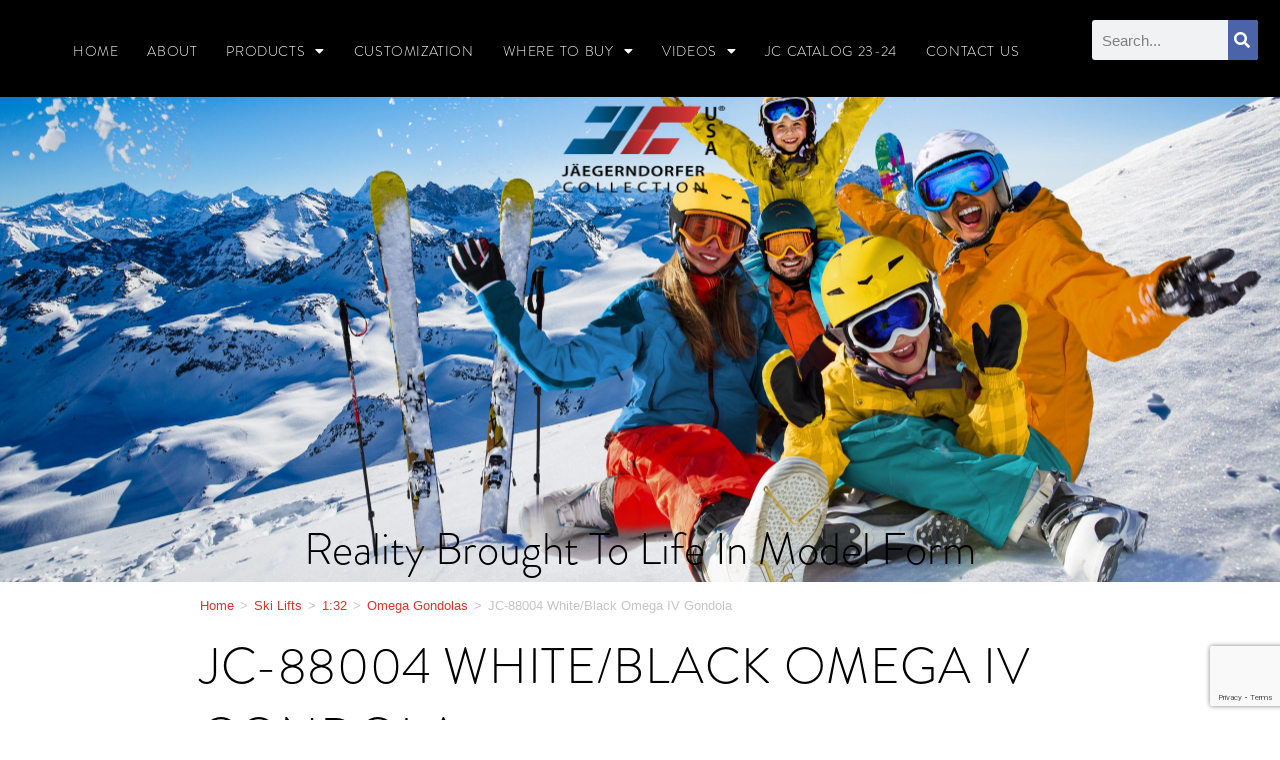

--- FILE ---
content_type: text/html; charset=UTF-8
request_url: https://jaegerndorfer-usa.com/product/jc-88004-white-black-omega-iv-gondola/
body_size: 24756
content:
<!DOCTYPE html><html class="html" lang="en-US"><head><meta charset="UTF-8"><link rel="profile" href="https://gmpg.org/xfn/11"><meta name='robots' content='index, follow, max-image-preview:large, max-snippet:-1, max-video-preview:-1' /> <script>window._wca = window._wca || [];</script><meta name="viewport" content="width=device-width, initial-scale=1"> <!-- This site is optimized with the Yoast SEO plugin v23.5 - https://yoast.com/wordpress/plugins/seo/ --><title>JC-88004 White/Black Omega IV Gondola - JÄGERNDORFER - USA</title><link rel="preconnect" href="https://fonts.gstatic.com/" crossorigin/><link rel="preconnect" href="https://fonts.googleapis.com"/><style type="text/css">@font-face {
 font-family: 'Abel';
 font-style: normal;
 font-weight: 400;
 font-display: swap;
 src: url(https://fonts.gstatic.com/s/abel/v18/MwQ5bhbm2POE2V9BOA.ttf) format('truetype');
}
@font-face {
 font-family: 'Coustard';
 font-style: normal;
 font-weight: 400;
 font-display: swap;
 src: url(https://fonts.gstatic.com/s/coustard/v16/3XFpErgg3YsZ5fqUU-UIt2E.ttf) format('truetype');
}
@font-face {
 font-family: 'Coustard';
 font-style: normal;
 font-weight: 900;
 font-display: swap;
 src: url(https://fonts.gstatic.com/s/coustard/v16/3XFuErgg3YsZ5fqUU-2LkHHhZfw.ttf) format('truetype');
}
@font-face {
 font-family: 'Roboto';
 font-style: italic;
 font-weight: 100;
 font-display: swap;
 src: url(https://fonts.gstatic.com/s/roboto/v30/KFOiCnqEu92Fr1Mu51QrEzAdKg.ttf) format('truetype');
}
@font-face {
 font-family: 'Roboto';
 font-style: italic;
 font-weight: 300;
 font-display: swap;
 src: url(https://fonts.gstatic.com/s/roboto/v30/KFOjCnqEu92Fr1Mu51TjASc6CsE.ttf) format('truetype');
}
@font-face {
 font-family: 'Roboto';
 font-style: italic;
 font-weight: 400;
 font-display: swap;
 src: url(https://fonts.gstatic.com/s/roboto/v30/KFOkCnqEu92Fr1Mu51xIIzc.ttf) format('truetype');
}
@font-face {
 font-family: 'Roboto';
 font-style: italic;
 font-weight: 500;
 font-display: swap;
 src: url(https://fonts.gstatic.com/s/roboto/v30/KFOjCnqEu92Fr1Mu51S7ACc6CsE.ttf) format('truetype');
}
@font-face {
 font-family: 'Roboto';
 font-style: italic;
 font-weight: 700;
 font-display: swap;
 src: url(https://fonts.gstatic.com/s/roboto/v30/KFOjCnqEu92Fr1Mu51TzBic6CsE.ttf) format('truetype');
}
@font-face {
 font-family: 'Roboto';
 font-style: italic;
 font-weight: 900;
 font-display: swap;
 src: url(https://fonts.gstatic.com/s/roboto/v30/KFOjCnqEu92Fr1Mu51TLBCc6CsE.ttf) format('truetype');
}
@font-face {
 font-family: 'Roboto';
 font-style: normal;
 font-weight: 100;
 font-display: swap;
 src: url(https://fonts.gstatic.com/s/roboto/v30/KFOkCnqEu92Fr1MmgVxIIzc.ttf) format('truetype');
}
@font-face {
 font-family: 'Roboto';
 font-style: normal;
 font-weight: 300;
 font-display: swap;
 src: url(https://fonts.gstatic.com/s/roboto/v30/KFOlCnqEu92Fr1MmSU5fBBc9.ttf) format('truetype');
}
@font-face {
 font-family: 'Roboto';
 font-style: normal;
 font-weight: 400;
 font-display: swap;
 src: url(https://fonts.gstatic.com/s/roboto/v30/KFOmCnqEu92Fr1Mu4mxP.ttf) format('truetype');
}
@font-face {
 font-family: 'Roboto';
 font-style: normal;
 font-weight: 500;
 font-display: swap;
 src: url(https://fonts.gstatic.com/s/roboto/v30/KFOlCnqEu92Fr1MmEU9fBBc9.ttf) format('truetype');
}
@font-face {
 font-family: 'Roboto';
 font-style: normal;
 font-weight: 700;
 font-display: swap;
 src: url(https://fonts.gstatic.com/s/roboto/v30/KFOlCnqEu92Fr1MmWUlfBBc9.ttf) format('truetype');
}
@font-face {
 font-family: 'Roboto';
 font-style: normal;
 font-weight: 900;
 font-display: swap;
 src: url(https://fonts.gstatic.com/s/roboto/v30/KFOlCnqEu92Fr1MmYUtfBBc9.ttf) format('truetype');
}
@font-face {
 font-family: 'Roboto Condensed';
 font-style: italic;
 font-weight: 300;
 font-display: swap;
 src: url(https://fonts.gstatic.com/s/robotocondensed/v25/ieVg2ZhZI2eCN5jzbjEETS9weq8-19eDpCEobdNc.ttf) format('truetype');
}
@font-face {
 font-family: 'Roboto Condensed';
 font-style: italic;
 font-weight: 400;
 font-display: swap;
 src: url(https://fonts.gstatic.com/s/robotocondensed/v25/ieVj2ZhZI2eCN5jzbjEETS9weq8-19eLDwM4.ttf) format('truetype');
}
@font-face {
 font-family: 'Roboto Condensed';
 font-style: italic;
 font-weight: 700;
 font-display: swap;
 src: url(https://fonts.gstatic.com/s/robotocondensed/v25/ieVg2ZhZI2eCN5jzbjEETS9weq8-19eDtCYobdNc.ttf) format('truetype');
}
@font-face {
 font-family: 'Roboto Condensed';
 font-style: normal;
 font-weight: 300;
 font-display: swap;
 src: url(https://fonts.gstatic.com/s/robotocondensed/v25/ieVi2ZhZI2eCN5jzbjEETS9weq8-33mZGCQYag.ttf) format('truetype');
}
@font-face {
 font-family: 'Roboto Condensed';
 font-style: normal;
 font-weight: 400;
 font-display: swap;
 src: url(https://fonts.gstatic.com/s/robotocondensed/v25/ieVl2ZhZI2eCN5jzbjEETS9weq8-19K7CA.ttf) format('truetype');
}
@font-face {
 font-family: 'Roboto Condensed';
 font-style: normal;
 font-weight: 700;
 font-display: swap;
 src: url(https://fonts.gstatic.com/s/robotocondensed/v25/ieVi2ZhZI2eCN5jzbjEETS9weq8-32meGCQYag.ttf) format('truetype');
}
@font-face {
 font-family: 'Roboto Slab';
 font-style: normal;
 font-weight: 100;
 font-display: swap;
 src: url(https://fonts.gstatic.com/s/robotoslab/v24/BngbUXZYTXPIvIBgJJSb6s3BzlRRfKOFbvjojIWmb2Rm.ttf) format('truetype');
}
@font-face {
 font-family: 'Roboto Slab';
 font-style: normal;
 font-weight: 200;
 font-display: swap;
 src: url(https://fonts.gstatic.com/s/robotoslab/v24/BngbUXZYTXPIvIBgJJSb6s3BzlRRfKOFbvjoDISmb2Rm.ttf) format('truetype');
}
@font-face {
 font-family: 'Roboto Slab';
 font-style: normal;
 font-weight: 300;
 font-display: swap;
 src: url(https://fonts.gstatic.com/s/robotoslab/v24/BngbUXZYTXPIvIBgJJSb6s3BzlRRfKOFbvjo0oSmb2Rm.ttf) format('truetype');
}
@font-face {
 font-family: 'Roboto Slab';
 font-style: normal;
 font-weight: 400;
 font-display: swap;
 src: url(https://fonts.gstatic.com/s/robotoslab/v24/BngbUXZYTXPIvIBgJJSb6s3BzlRRfKOFbvjojISmb2Rm.ttf) format('truetype');
}
@font-face {
 font-family: 'Roboto Slab';
 font-style: normal;
 font-weight: 500;
 font-display: swap;
 src: url(https://fonts.gstatic.com/s/robotoslab/v24/BngbUXZYTXPIvIBgJJSb6s3BzlRRfKOFbvjovoSmb2Rm.ttf) format('truetype');
}
@font-face {
 font-family: 'Roboto Slab';
 font-style: normal;
 font-weight: 600;
 font-display: swap;
 src: url(https://fonts.gstatic.com/s/robotoslab/v24/BngbUXZYTXPIvIBgJJSb6s3BzlRRfKOFbvjoUoOmb2Rm.ttf) format('truetype');
}
@font-face {
 font-family: 'Roboto Slab';
 font-style: normal;
 font-weight: 700;
 font-display: swap;
 src: url(https://fonts.gstatic.com/s/robotoslab/v24/BngbUXZYTXPIvIBgJJSb6s3BzlRRfKOFbvjoa4Omb2Rm.ttf) format('truetype');
}
@font-face {
 font-family: 'Roboto Slab';
 font-style: normal;
 font-weight: 800;
 font-display: swap;
 src: url(https://fonts.gstatic.com/s/robotoslab/v24/BngbUXZYTXPIvIBgJJSb6s3BzlRRfKOFbvjoDIOmb2Rm.ttf) format('truetype');
}
@font-face {
 font-family: 'Roboto Slab';
 font-style: normal;
 font-weight: 900;
 font-display: swap;
 src: url(https://fonts.gstatic.com/s/robotoslab/v24/BngbUXZYTXPIvIBgJJSb6s3BzlRRfKOFbvjoJYOmb2Rm.ttf) format('truetype');
}
@font-face {
 font-family: 'Ubuntu Condensed';
 font-style: normal;
 font-weight: 400;
 font-display: swap;
 src: url(https://fonts.gstatic.com/s/ubuntucondensed/v16/u-4k0rCzjgs5J7oXnJcM_0kACGMtT-Dfrg.ttf) format('truetype');
} </style><meta name="description" content="This white/black Omega IV gondola is a 10 seater, and works best with the JC- sitting figures. It&#039;s also the perfect idea for customization." /><link rel="canonical" href="https://jaegerndorfer-usa.com/product/jc-88004-white-black-omega-iv-gondola/" /><meta property="og:locale" content="en_US" /><meta property="og:type" content="article" /><meta property="og:title" content="JC-88004 White/Black Omega IV Gondola - JÄGERNDORFER - USA" /><meta property="og:description" content="This white/black Omega IV gondola is a 10 seater, and works best with the JC- sitting figures. It&#039;s also the perfect idea for customization." /><meta property="og:url" content="https://jaegerndorfer-usa.com/product/jc-88004-white-black-omega-iv-gondola/" /><meta property="og:site_name" content="JÄGERNDORFER - USA" /><meta property="article:modified_time" content="2024-07-31T16:56:48+00:00" /><meta property="og:image" content="https://jaegerndorfer-usa.com/wp-content/uploads/2020/11/JC-88004.png" /><meta property="og:image:width" content="1000" /><meta property="og:image:height" content="1000" /><meta property="og:image:type" content="image/png" /><meta name="twitter:card" content="summary_large_image" /><meta name="twitter:label1" content="Est. reading time" /><meta name="twitter:data1" content="1 minute" /> <script type="application/ld+json" class="yoast-schema-graph">{"@context":"https://schema.org","@graph":[{"@type":"WebPage","@id":"https://jaegerndorfer-usa.com/product/jc-88004-white-black-omega-iv-gondola/","url":"https://jaegerndorfer-usa.com/product/jc-88004-white-black-omega-iv-gondola/","name":"JC-88004 White/Black Omega IV Gondola - JÄGERNDORFER - USA","isPartOf":{"@id":"https://jaegerndorfer-usa.com/#website"},"primaryImageOfPage":{"@id":"https://jaegerndorfer-usa.com/product/jc-88004-white-black-omega-iv-gondola/#primaryimage"},"image":{"@id":"https://jaegerndorfer-usa.com/product/jc-88004-white-black-omega-iv-gondola/#primaryimage"},"thumbnailUrl":"https://jaegerndorfer-usa.com/wp-content/uploads/2020/11/JC-88004.png","datePublished":"2020-07-30T02:52:20+00:00","dateModified":"2024-07-31T16:56:48+00:00","description":"This white/black Omega IV gondola is a 10 seater, and works best with the JC- sitting figures. It's also the perfect idea for customization.","breadcrumb":{"@id":"https://jaegerndorfer-usa.com/product/jc-88004-white-black-omega-iv-gondola/#breadcrumb"},"inLanguage":"en-US","potentialAction":[{"@type":"ReadAction","target":["https://jaegerndorfer-usa.com/product/jc-88004-white-black-omega-iv-gondola/"]}]},{"@type":"ImageObject","inLanguage":"en-US","@id":"https://jaegerndorfer-usa.com/product/jc-88004-white-black-omega-iv-gondola/#primaryimage","url":"https://jaegerndorfer-usa.com/wp-content/uploads/2020/11/JC-88004.png","contentUrl":"https://jaegerndorfer-usa.com/wp-content/uploads/2020/11/JC-88004.png","width":1000,"height":1000},{"@type":"BreadcrumbList","@id":"https://jaegerndorfer-usa.com/product/jc-88004-white-black-omega-iv-gondola/#breadcrumb","itemListElement":[{"@type":"ListItem","position":1,"name":"Home","item":"https://jaegerndorfer-usa.com/"},{"@type":"ListItem","position":2,"name":"Products","item":"https://jaegerndorfer-usa.com/shop/"},{"@type":"ListItem","position":3,"name":"JC-88004 White/Black Omega IV Gondola"}]},{"@type":"WebSite","@id":"https://jaegerndorfer-usa.com/#website","url":"https://jaegerndorfer-usa.com/","name":"JÄGERNDORFER - USA","description":"Reality Brought to Life in Model Form","publisher":{"@id":"https://jaegerndorfer-usa.com/#organization"},"potentialAction":[{"@type":"SearchAction","target":{"@type":"EntryPoint","urlTemplate":"https://jaegerndorfer-usa.com/?s={search_term_string}"},"query-input":{"@type":"PropertyValueSpecification","valueRequired":true,"valueName":"search_term_string"}}],"inLanguage":"en-US"},{"@type":"Organization","@id":"https://jaegerndorfer-usa.com/#organization","name":"Jaegerndorfer-USA","url":"https://jaegerndorfer-usa.com/","logo":{"@type":"ImageObject","inLanguage":"en-US","@id":"https://jaegerndorfer-usa.com/#/schema/logo/image/","url":"https://jaegerndorfer-usa.com/wp-content/uploads/2020/07/JC-USA-LOGO-scaled-e1597088854487.jpg","contentUrl":"https://jaegerndorfer-usa.com/wp-content/uploads/2020/07/JC-USA-LOGO-scaled-e1597088854487.jpg","width":100,"height":50,"caption":"Jaegerndorfer-USA"},"image":{"@id":"https://jaegerndorfer-usa.com/#/schema/logo/image/"}}]}</script> <!-- / Yoast SEO plugin. --><link rel='dns-prefetch' href='//stats.wp.com' /><link rel='dns-prefetch' href='//fonts.googleapis.com' /><link rel='dns-prefetch' href='//c0.wp.com' /><link rel="alternate" type="application/rss+xml" title="JÄGERNDORFER - USA &raquo; Feed" href="https://jaegerndorfer-usa.com/feed/" /><link rel="alternate" type="application/rss+xml" title="JÄGERNDORFER - USA &raquo; Comments Feed" href="https://jaegerndorfer-usa.com/comments/feed/" /><link rel="alternate" type="application/rss+xml" title="JÄGERNDORFER - USA &raquo; JC-88004 White/Black Omega IV Gondola Comments Feed" href="https://jaegerndorfer-usa.com/product/jc-88004-white-black-omega-iv-gondola/feed/" /><link rel="stylesheet" type="text/css" href="https://use.typekit.net/uaa4mjm.css"><link rel='stylesheet' id='wp-block-library-css' href='https://c0.wp.com/c/6.6.4/wp-includes/css/dist/block-library/style.min.css' media='all' /> <style id='wp-block-library-theme-inline-css'> .wp-block-audio :where(figcaption){color:#555;font-size:13px;text-align:center}.is-dark-theme .wp-block-audio :where(figcaption){color:#ffffffa6}.wp-block-audio{margin:0 0 1em}.wp-block-code{border:1px solid #ccc;border-radius:4px;font-family:Menlo,Consolas,monaco,monospace;padding:.8em 1em}.wp-block-embed :where(figcaption){color:#555;font-size:13px;text-align:center}.is-dark-theme .wp-block-embed :where(figcaption){color:#ffffffa6}.wp-block-embed{margin:0 0 1em}.blocks-gallery-caption{color:#555;font-size:13px;text-align:center}.is-dark-theme .blocks-gallery-caption{color:#ffffffa6}:root :where(.wp-block-image figcaption){color:#555;font-size:13px;text-align:center}.is-dark-theme :root :where(.wp-block-image figcaption){color:#ffffffa6}.wp-block-image{margin:0 0 1em}.wp-block-pullquote{border-bottom:4px solid;border-top:4px solid;color:currentColor;margin-bottom:1.75em}.wp-block-pullquote cite,.wp-block-pullquote footer,.wp-block-pullquote__citation{color:currentColor;font-size:.8125em;font-style:normal;text-transform:uppercase}.wp-block-quote{border-left:.25em solid;margin:0 0 1.75em;padding-left:1em}.wp-block-quote cite,.wp-block-quote footer{color:currentColor;font-size:.8125em;font-style:normal;position:relative}.wp-block-quote.has-text-align-right{border-left:none;border-right:.25em solid;padding-left:0;padding-right:1em}.wp-block-quote.has-text-align-center{border:none;padding-left:0}.wp-block-quote.is-large,.wp-block-quote.is-style-large,.wp-block-quote.is-style-plain{border:none}.wp-block-search .wp-block-search__label{font-weight:700}.wp-block-search__button{border:1px solid #ccc;padding:.375em .625em}:where(.wp-block-group.has-background){padding:1.25em 2.375em}.wp-block-separator.has-css-opacity{opacity:.4}.wp-block-separator{border:none;border-bottom:2px solid;margin-left:auto;margin-right:auto}.wp-block-separator.has-alpha-channel-opacity{opacity:1}.wp-block-separator:not(.is-style-wide):not(.is-style-dots){width:100px}.wp-block-separator.has-background:not(.is-style-dots){border-bottom:none;height:1px}.wp-block-separator.has-background:not(.is-style-wide):not(.is-style-dots){height:2px}.wp-block-table{margin:0 0 1em}.wp-block-table td,.wp-block-table th{word-break:normal}.wp-block-table :where(figcaption){color:#555;font-size:13px;text-align:center}.is-dark-theme .wp-block-table :where(figcaption){color:#ffffffa6}.wp-block-video :where(figcaption){color:#555;font-size:13px;text-align:center}.is-dark-theme .wp-block-video :where(figcaption){color:#ffffffa6}.wp-block-video{margin:0 0 1em}:root :where(.wp-block-template-part.has-background){margin-bottom:0;margin-top:0;padding:1.25em 2.375em} </style><link rel='stylesheet' id='mediaelement-css' href='https://c0.wp.com/c/6.6.4/wp-includes/js/mediaelement/mediaelementplayer-legacy.min.css' media='all' /><link rel='stylesheet' id='wp-mediaelement-css' href='https://c0.wp.com/c/6.6.4/wp-includes/js/mediaelement/wp-mediaelement.min.css' media='all' /> <style id='jetpack-sharing-buttons-style-inline-css'> .jetpack-sharing-buttons__services-list{display:flex;flex-direction:row;flex-wrap:wrap;gap:0;list-style-type:none;margin:5px;padding:0}.jetpack-sharing-buttons__services-list.has-small-icon-size{font-size:12px}.jetpack-sharing-buttons__services-list.has-normal-icon-size{font-size:16px}.jetpack-sharing-buttons__services-list.has-large-icon-size{font-size:24px}.jetpack-sharing-buttons__services-list.has-huge-icon-size{font-size:36px}@media print{.jetpack-sharing-buttons__services-list{display:none!important}}.editor-styles-wrapper .wp-block-jetpack-sharing-buttons{gap:0;padding-inline-start:0}ul.jetpack-sharing-buttons__services-list.has-background{padding:1.25em 2.375em} </style> <style id='classic-theme-styles-inline-css'> /*! This file is auto-generated */
.wp-block-button__link{color:#fff;background-color:#32373c;border-radius:9999px;box-shadow:none;text-decoration:none;padding:calc(.667em + 2px) calc(1.333em + 2px);font-size:1.125em}.wp-block-file__button{background:#32373c;color:#fff;text-decoration:none} </style> <style id='global-styles-inline-css'> :root{--wp--preset--aspect-ratio--square: 1;--wp--preset--aspect-ratio--4-3: 4/3;--wp--preset--aspect-ratio--3-4: 3/4;--wp--preset--aspect-ratio--3-2: 3/2;--wp--preset--aspect-ratio--2-3: 2/3;--wp--preset--aspect-ratio--16-9: 16/9;--wp--preset--aspect-ratio--9-16: 9/16;--wp--preset--color--black: #000000;--wp--preset--color--cyan-bluish-gray: #abb8c3;--wp--preset--color--white: #ffffff;--wp--preset--color--pale-pink: #f78da7;--wp--preset--color--vivid-red: #cf2e2e;--wp--preset--color--luminous-vivid-orange: #ff6900;--wp--preset--color--luminous-vivid-amber: #fcb900;--wp--preset--color--light-green-cyan: #7bdcb5;--wp--preset--color--vivid-green-cyan: #00d084;--wp--preset--color--pale-cyan-blue: #8ed1fc;--wp--preset--color--vivid-cyan-blue: #0693e3;--wp--preset--color--vivid-purple: #9b51e0;--wp--preset--gradient--vivid-cyan-blue-to-vivid-purple: linear-gradient(135deg,rgba(6,147,227,1) 0%,rgb(155,81,224) 100%);--wp--preset--gradient--light-green-cyan-to-vivid-green-cyan: linear-gradient(135deg,rgb(122,220,180) 0%,rgb(0,208,130) 100%);--wp--preset--gradient--luminous-vivid-amber-to-luminous-vivid-orange: linear-gradient(135deg,rgba(252,185,0,1) 0%,rgba(255,105,0,1) 100%);--wp--preset--gradient--luminous-vivid-orange-to-vivid-red: linear-gradient(135deg,rgba(255,105,0,1) 0%,rgb(207,46,46) 100%);--wp--preset--gradient--very-light-gray-to-cyan-bluish-gray: linear-gradient(135deg,rgb(238,238,238) 0%,rgb(169,184,195) 100%);--wp--preset--gradient--cool-to-warm-spectrum: linear-gradient(135deg,rgb(74,234,220) 0%,rgb(151,120,209) 20%,rgb(207,42,186) 40%,rgb(238,44,130) 60%,rgb(251,105,98) 80%,rgb(254,248,76) 100%);--wp--preset--gradient--blush-light-purple: linear-gradient(135deg,rgb(255,206,236) 0%,rgb(152,150,240) 100%);--wp--preset--gradient--blush-bordeaux: linear-gradient(135deg,rgb(254,205,165) 0%,rgb(254,45,45) 50%,rgb(107,0,62) 100%);--wp--preset--gradient--luminous-dusk: linear-gradient(135deg,rgb(255,203,112) 0%,rgb(199,81,192) 50%,rgb(65,88,208) 100%);--wp--preset--gradient--pale-ocean: linear-gradient(135deg,rgb(255,245,203) 0%,rgb(182,227,212) 50%,rgb(51,167,181) 100%);--wp--preset--gradient--electric-grass: linear-gradient(135deg,rgb(202,248,128) 0%,rgb(113,206,126) 100%);--wp--preset--gradient--midnight: linear-gradient(135deg,rgb(2,3,129) 0%,rgb(40,116,252) 100%);--wp--preset--font-size--small: 13px;--wp--preset--font-size--medium: 20px;--wp--preset--font-size--large: 36px;--wp--preset--font-size--x-large: 42px;--wp--preset--font-family--inter: "Inter", sans-serif;--wp--preset--font-family--cardo: Cardo;--wp--preset--spacing--20: 0.44rem;--wp--preset--spacing--30: 0.67rem;--wp--preset--spacing--40: 1rem;--wp--preset--spacing--50: 1.5rem;--wp--preset--spacing--60: 2.25rem;--wp--preset--spacing--70: 3.38rem;--wp--preset--spacing--80: 5.06rem;--wp--preset--shadow--natural: 6px 6px 9px rgba(0, 0, 0, 0.2);--wp--preset--shadow--deep: 12px 12px 50px rgba(0, 0, 0, 0.4);--wp--preset--shadow--sharp: 6px 6px 0px rgba(0, 0, 0, 0.2);--wp--preset--shadow--outlined: 6px 6px 0px -3px rgba(255, 255, 255, 1), 6px 6px rgba(0, 0, 0, 1);--wp--preset--shadow--crisp: 6px 6px 0px rgba(0, 0, 0, 1);}:where(.is-layout-flex){gap: 0.5em;}:where(.is-layout-grid){gap: 0.5em;}body .is-layout-flex{display: flex;}.is-layout-flex{flex-wrap: wrap;align-items: center;}.is-layout-flex > :is(*, div){margin: 0;}body .is-layout-grid{display: grid;}.is-layout-grid > :is(*, div){margin: 0;}:where(.wp-block-columns.is-layout-flex){gap: 2em;}:where(.wp-block-columns.is-layout-grid){gap: 2em;}:where(.wp-block-post-template.is-layout-flex){gap: 1.25em;}:where(.wp-block-post-template.is-layout-grid){gap: 1.25em;}.has-black-color{color: var(--wp--preset--color--black) !important;}.has-cyan-bluish-gray-color{color: var(--wp--preset--color--cyan-bluish-gray) !important;}.has-white-color{color: var(--wp--preset--color--white) !important;}.has-pale-pink-color{color: var(--wp--preset--color--pale-pink) !important;}.has-vivid-red-color{color: var(--wp--preset--color--vivid-red) !important;}.has-luminous-vivid-orange-color{color: var(--wp--preset--color--luminous-vivid-orange) !important;}.has-luminous-vivid-amber-color{color: var(--wp--preset--color--luminous-vivid-amber) !important;}.has-light-green-cyan-color{color: var(--wp--preset--color--light-green-cyan) !important;}.has-vivid-green-cyan-color{color: var(--wp--preset--color--vivid-green-cyan) !important;}.has-pale-cyan-blue-color{color: var(--wp--preset--color--pale-cyan-blue) !important;}.has-vivid-cyan-blue-color{color: var(--wp--preset--color--vivid-cyan-blue) !important;}.has-vivid-purple-color{color: var(--wp--preset--color--vivid-purple) !important;}.has-black-background-color{background-color: var(--wp--preset--color--black) !important;}.has-cyan-bluish-gray-background-color{background-color: var(--wp--preset--color--cyan-bluish-gray) !important;}.has-white-background-color{background-color: var(--wp--preset--color--white) !important;}.has-pale-pink-background-color{background-color: var(--wp--preset--color--pale-pink) !important;}.has-vivid-red-background-color{background-color: var(--wp--preset--color--vivid-red) !important;}.has-luminous-vivid-orange-background-color{background-color: var(--wp--preset--color--luminous-vivid-orange) !important;}.has-luminous-vivid-amber-background-color{background-color: var(--wp--preset--color--luminous-vivid-amber) !important;}.has-light-green-cyan-background-color{background-color: var(--wp--preset--color--light-green-cyan) !important;}.has-vivid-green-cyan-background-color{background-color: var(--wp--preset--color--vivid-green-cyan) !important;}.has-pale-cyan-blue-background-color{background-color: var(--wp--preset--color--pale-cyan-blue) !important;}.has-vivid-cyan-blue-background-color{background-color: var(--wp--preset--color--vivid-cyan-blue) !important;}.has-vivid-purple-background-color{background-color: var(--wp--preset--color--vivid-purple) !important;}.has-black-border-color{border-color: var(--wp--preset--color--black) !important;}.has-cyan-bluish-gray-border-color{border-color: var(--wp--preset--color--cyan-bluish-gray) !important;}.has-white-border-color{border-color: var(--wp--preset--color--white) !important;}.has-pale-pink-border-color{border-color: var(--wp--preset--color--pale-pink) !important;}.has-vivid-red-border-color{border-color: var(--wp--preset--color--vivid-red) !important;}.has-luminous-vivid-orange-border-color{border-color: var(--wp--preset--color--luminous-vivid-orange) !important;}.has-luminous-vivid-amber-border-color{border-color: var(--wp--preset--color--luminous-vivid-amber) !important;}.has-light-green-cyan-border-color{border-color: var(--wp--preset--color--light-green-cyan) !important;}.has-vivid-green-cyan-border-color{border-color: var(--wp--preset--color--vivid-green-cyan) !important;}.has-pale-cyan-blue-border-color{border-color: var(--wp--preset--color--pale-cyan-blue) !important;}.has-vivid-cyan-blue-border-color{border-color: var(--wp--preset--color--vivid-cyan-blue) !important;}.has-vivid-purple-border-color{border-color: var(--wp--preset--color--vivid-purple) !important;}.has-vivid-cyan-blue-to-vivid-purple-gradient-background{background: var(--wp--preset--gradient--vivid-cyan-blue-to-vivid-purple) !important;}.has-light-green-cyan-to-vivid-green-cyan-gradient-background{background: var(--wp--preset--gradient--light-green-cyan-to-vivid-green-cyan) !important;}.has-luminous-vivid-amber-to-luminous-vivid-orange-gradient-background{background: var(--wp--preset--gradient--luminous-vivid-amber-to-luminous-vivid-orange) !important;}.has-luminous-vivid-orange-to-vivid-red-gradient-background{background: var(--wp--preset--gradient--luminous-vivid-orange-to-vivid-red) !important;}.has-very-light-gray-to-cyan-bluish-gray-gradient-background{background: var(--wp--preset--gradient--very-light-gray-to-cyan-bluish-gray) !important;}.has-cool-to-warm-spectrum-gradient-background{background: var(--wp--preset--gradient--cool-to-warm-spectrum) !important;}.has-blush-light-purple-gradient-background{background: var(--wp--preset--gradient--blush-light-purple) !important;}.has-blush-bordeaux-gradient-background{background: var(--wp--preset--gradient--blush-bordeaux) !important;}.has-luminous-dusk-gradient-background{background: var(--wp--preset--gradient--luminous-dusk) !important;}.has-pale-ocean-gradient-background{background: var(--wp--preset--gradient--pale-ocean) !important;}.has-electric-grass-gradient-background{background: var(--wp--preset--gradient--electric-grass) !important;}.has-midnight-gradient-background{background: var(--wp--preset--gradient--midnight) !important;}.has-small-font-size{font-size: var(--wp--preset--font-size--small) !important;}.has-medium-font-size{font-size: var(--wp--preset--font-size--medium) !important;}.has-large-font-size{font-size: var(--wp--preset--font-size--large) !important;}.has-x-large-font-size{font-size: var(--wp--preset--font-size--x-large) !important;}
:where(.wp-block-post-template.is-layout-flex){gap: 1.25em;}:where(.wp-block-post-template.is-layout-grid){gap: 1.25em;}
:where(.wp-block-columns.is-layout-flex){gap: 2em;}:where(.wp-block-columns.is-layout-grid){gap: 2em;}
:root :where(.wp-block-pullquote){font-size: 1.5em;line-height: 1.6;} </style><link rel='stylesheet' id='photoswipe-css' href='https://c0.wp.com/p/woocommerce/9.3.5/assets/css/photoswipe/photoswipe.min.css' media='all' /><link rel='stylesheet' id='photoswipe-default-skin-css' href='https://c0.wp.com/p/woocommerce/9.3.5/assets/css/photoswipe/default-skin/default-skin.min.css' media='all' /> <style id='woocommerce-inline-inline-css'> .woocommerce form .form-row .required { visibility: visible; } </style><link rel='stylesheet' id='oceanwp-woo-mini-cart-css' href='https://jaegerndorfer-usa.com/wp-content/themes/oceanwp/assets/css/woo/woo-mini-cart.min.css?ver=6.6.4' media='all' /><link rel='stylesheet' id='font-awesome-css' href='https://jaegerndorfer-usa.com/wp-content/themes/oceanwp/assets/fonts/fontawesome/css/all.min.css?ver=6.7.2' media='all' /><link rel='stylesheet' id='simple-line-icons-css' href='https://jaegerndorfer-usa.com/wp-content/themes/oceanwp/assets/css/third/simple-line-icons.min.css?ver=2.4.0' media='all' /><link rel='stylesheet' id='oceanwp-style-css' href='https://jaegerndorfer-usa.com/wp-content/themes/oceanwp/assets/css/style.min.css?ver=4.1.4' media='all' /><link rel='stylesheet' id='oceanwp-hamburgers-css' href='https://jaegerndorfer-usa.com/wp-content/themes/oceanwp/assets/css/third/hamburgers/hamburgers.min.css?ver=4.1.4' media='all' /><link rel='stylesheet' id='oceanwp-stand-r-css' href='https://jaegerndorfer-usa.com/wp-content/themes/oceanwp/assets/css/third/hamburgers/types/oceanwp-stand-r.min.css?ver=4.1.4' media='all' /><link rel='stylesheet' id='elementor-frontend-css' href='https://jaegerndorfer-usa.com/wp-content/plugins/elementor/assets/css/frontend.min.css?ver=3.24.4' media='all' /><link rel='stylesheet' id='widget-nav-menu-css' href='https://jaegerndorfer-usa.com/wp-content/plugins/elementor-pro/assets/css/widget-nav-menu.min.css?ver=3.24.2' media='all' /><link rel='stylesheet' id='widget-theme-elements-css' href='https://jaegerndorfer-usa.com/wp-content/plugins/elementor-pro/assets/css/widget-theme-elements.min.css?ver=3.24.2' media='all' /><link rel='stylesheet' id='elementor-icons-shared-0-css' href='https://jaegerndorfer-usa.com/wp-content/plugins/elementor/assets/lib/font-awesome/css/fontawesome.min.css?ver=5.15.3' media='all' /><link rel='stylesheet' id='elementor-icons-fa-solid-css' href='https://jaegerndorfer-usa.com/wp-content/plugins/elementor/assets/lib/font-awesome/css/solid.min.css?ver=5.15.3' media='all' /><link rel='stylesheet' id='widget-image-css' href='https://jaegerndorfer-usa.com/wp-content/plugins/elementor/assets/css/widget-image.min.css?ver=3.24.4' media='all' /><link rel='stylesheet' id='widget-heading-css' href='https://jaegerndorfer-usa.com/wp-content/plugins/elementor/assets/css/widget-heading.min.css?ver=3.24.4' media='all' /><link rel='stylesheet' id='widget-icon-list-css' href='https://jaegerndorfer-usa.com/wp-content/plugins/elementor/assets/css/widget-icon-list.min.css?ver=3.24.4' media='all' /><link rel='stylesheet' id='widget-forms-css' href='https://jaegerndorfer-usa.com/wp-content/plugins/elementor-pro/assets/css/widget-forms.min.css?ver=3.24.2' media='all' /><link rel='stylesheet' id='flatpickr-css' href='https://jaegerndorfer-usa.com/wp-content/plugins/elementor/assets/lib/flatpickr/flatpickr.min.css?ver=4.1.4' media='all' /><link rel='stylesheet' id='widget-social-icons-css' href='https://jaegerndorfer-usa.com/wp-content/plugins/elementor/assets/css/widget-social-icons.min.css?ver=3.24.4' media='all' /><link rel='stylesheet' id='e-apple-webkit-css' href='https://jaegerndorfer-usa.com/wp-content/plugins/elementor/assets/css/conditionals/apple-webkit.min.css?ver=3.24.4' media='all' /><link rel='stylesheet' id='e-animation-fadeInUp-css' href='https://jaegerndorfer-usa.com/wp-content/plugins/elementor/assets/lib/animations/styles/fadeInUp.min.css?ver=3.24.4' media='all' /><link rel='stylesheet' id='swiper-css' href='https://jaegerndorfer-usa.com/wp-content/plugins/elementor/assets/lib/swiper/v8/css/swiper.min.css?ver=8.4.5' media='all' /><link rel='stylesheet' id='e-swiper-css' href='https://jaegerndorfer-usa.com/wp-content/plugins/elementor/assets/css/conditionals/e-swiper.min.css?ver=3.24.4' media='all' /><link rel='stylesheet' id='widget-slides-css' href='https://jaegerndorfer-usa.com/wp-content/plugins/elementor-pro/assets/css/widget-slides.min.css?ver=3.24.2' media='all' /><link rel='stylesheet' id='elementor-icons-css' href='https://jaegerndorfer-usa.com/wp-content/plugins/elementor/assets/lib/eicons/css/elementor-icons.min.css?ver=5.31.0' media='all' /><link rel='stylesheet' id='elementor-post-272-css' href='https://jaegerndorfer-usa.com/wp-content/uploads/elementor/css/post-272.css?ver=1727206954' media='all' /><link rel='stylesheet' id='elementor-pro-css' href='https://jaegerndorfer-usa.com/wp-content/plugins/elementor-pro/assets/css/frontend.min.css?ver=3.24.2' media='all' /><link rel='stylesheet' id='font-awesome-5-all-css' href='https://jaegerndorfer-usa.com/wp-content/plugins/elementor/assets/lib/font-awesome/css/all.min.css?ver=3.24.4' media='all' /><link rel='stylesheet' id='font-awesome-4-shim-css' href='https://jaegerndorfer-usa.com/wp-content/plugins/elementor/assets/lib/font-awesome/css/v4-shims.min.css?ver=3.24.4' media='all' /><link rel='stylesheet' id='elementor-post-2024-css' href='https://jaegerndorfer-usa.com/wp-content/uploads/elementor/css/post-2024.css?ver=1727206954' media='all' /><link rel='stylesheet' id='elementor-post-583-css' href='https://jaegerndorfer-usa.com/wp-content/uploads/elementor/css/post-583.css?ver=1727206954' media='all' /><link rel='stylesheet' id='elementor-post-2548-css' href='https://jaegerndorfer-usa.com/wp-content/uploads/elementor/css/post-2548.css?ver=1727206954' media='all' /><link rel='stylesheet' id='elementor-post-2585-css' href='https://jaegerndorfer-usa.com/wp-content/uploads/elementor/css/post-2585.css?ver=1727207044' media='all' /><link rel='stylesheet' id='widget-woocommerce-css' href='https://jaegerndorfer-usa.com/wp-content/plugins/elementor-pro/assets/css/widget-woocommerce.min.css?ver=3.24.2' media='all' /><link rel='stylesheet' id='oceanwp-woocommerce-css' href='https://jaegerndorfer-usa.com/wp-content/themes/oceanwp/assets/css/woo/woocommerce.min.css?ver=6.6.4' media='all' /><link rel='stylesheet' id='oceanwp-woo-star-font-css' href='https://jaegerndorfer-usa.com/wp-content/themes/oceanwp/assets/css/woo/woo-star-font.min.css?ver=6.6.4' media='all' /><link rel='stylesheet' id='oceanwp-woo-quick-view-css' href='https://jaegerndorfer-usa.com/wp-content/themes/oceanwp/assets/css/woo/woo-quick-view.min.css?ver=6.6.4' media='all' /><link rel='stylesheet' id='oceanwp-woo-floating-bar-css' href='https://jaegerndorfer-usa.com/wp-content/themes/oceanwp/assets/css/woo/woo-floating-bar.min.css?ver=6.6.4' media='all' /><link rel='stylesheet' id='oe-widgets-style-css' href='https://jaegerndorfer-usa.com/wp-content/plugins/ocean-extra/assets/css/oe-widgets-style.min.css?ver=6.6.4' media='all' /><link rel='stylesheet' id='elementor-icons-fa-brands-css' href='https://jaegerndorfer-usa.com/wp-content/plugins/elementor/assets/lib/font-awesome/css/brands.min.css?ver=5.15.3' media='all' /><link rel="preconnect" href="https://fonts.gstatic.com/" crossorigin><script type="text/template" id="tmpl-variation-template"><div class="woocommerce-variation-description">{{{ data.variation.variation_description }}}</div><div class="woocommerce-variation-price">{{{ data.variation.price_html }}}</div><div class="woocommerce-variation-availability">{{{ data.variation.availability_html }}}</div> </script> <script type="text/template" id="tmpl-unavailable-variation-template"><p role="alert">Sorry, this product is unavailable. Please choose a different combination.</p> </script> <script src="https://c0.wp.com/c/6.6.4/wp-includes/js/jquery/jquery.min.js" id="jquery-core-js"></script> <script src="https://c0.wp.com/c/6.6.4/wp-includes/js/jquery/jquery-migrate.min.js" id="jquery-migrate-js"></script> <script defer src="https://c0.wp.com/p/woocommerce/9.3.5/assets/js/jquery-blockui/jquery.blockUI.min.js" id="jquery-blockui-js" defer data-wp-strategy="defer"></script> <script id="wc-add-to-cart-js-extra"> var wc_add_to_cart_params = {"ajax_url":"\/wp-admin\/admin-ajax.php","wc_ajax_url":"\/?wc-ajax=%%endpoint%%","i18n_view_cart":"View cart","cart_url":"https:\/\/jaegerndorfer-usa.com","is_cart":"","cart_redirect_after_add":"no"}; </script> <script defer src="https://c0.wp.com/p/woocommerce/9.3.5/assets/js/frontend/add-to-cart.min.js" id="wc-add-to-cart-js" defer data-wp-strategy="defer"></script> <script defer src="https://c0.wp.com/p/woocommerce/9.3.5/assets/js/zoom/jquery.zoom.min.js" id="zoom-js" defer data-wp-strategy="defer"></script> <script defer src="https://c0.wp.com/p/woocommerce/9.3.5/assets/js/flexslider/jquery.flexslider.min.js" id="flexslider-js" defer data-wp-strategy="defer"></script> <script defer src="https://c0.wp.com/p/woocommerce/9.3.5/assets/js/photoswipe/photoswipe.min.js" id="photoswipe-js" defer data-wp-strategy="defer"></script> <script defer src="https://c0.wp.com/p/woocommerce/9.3.5/assets/js/photoswipe/photoswipe-ui-default.min.js" id="photoswipe-ui-default-js" defer data-wp-strategy="defer"></script> <script id="wc-single-product-js-extra"> var wc_single_product_params = {"i18n_required_rating_text":"Please select a rating","review_rating_required":"yes","flexslider":{"rtl":false,"animation":"slide","smoothHeight":true,"directionNav":false,"controlNav":"thumbnails","slideshow":false,"animationSpeed":500,"animationLoop":false,"allowOneSlide":false},"zoom_enabled":"1","zoom_options":[],"photoswipe_enabled":"1","photoswipe_options":{"shareEl":false,"closeOnScroll":false,"history":false,"hideAnimationDuration":0,"showAnimationDuration":0},"flexslider_enabled":"1"}; </script> <script defer src="https://c0.wp.com/p/woocommerce/9.3.5/assets/js/frontend/single-product.min.js" id="wc-single-product-js" defer data-wp-strategy="defer"></script> <script defer src="https://c0.wp.com/p/woocommerce/9.3.5/assets/js/js-cookie/js.cookie.min.js" id="js-cookie-js" defer data-wp-strategy="defer"></script> <script id="woocommerce-js-extra"> var woocommerce_params = {"ajax_url":"\/wp-admin\/admin-ajax.php","wc_ajax_url":"\/?wc-ajax=%%endpoint%%"}; </script> <script defer src="https://c0.wp.com/p/woocommerce/9.3.5/assets/js/frontend/woocommerce.min.js" id="woocommerce-js" defer data-wp-strategy="defer"></script> <script defer src="https://stats.wp.com/s-202604.js" id="woocommerce-analytics-js" defer data-wp-strategy="defer"></script> <script defer src="https://jaegerndorfer-usa.com/wp-content/plugins/elementor/assets/lib/font-awesome/js/v4-shims.min.js?ver=3.24.4" id="font-awesome-4-shim-js"></script> <script defer src="https://c0.wp.com/c/6.6.4/wp-includes/js/underscore.min.js" id="underscore-js"></script> <script id="wp-util-js-extra"> var _wpUtilSettings = {"ajax":{"url":"\/wp-admin\/admin-ajax.php"}}; </script> <script defer src="https://c0.wp.com/c/6.6.4/wp-includes/js/wp-util.min.js" id="wp-util-js"></script> <script id="wc-add-to-cart-variation-js-extra"> var wc_add_to_cart_variation_params = {"wc_ajax_url":"\/?wc-ajax=%%endpoint%%","i18n_no_matching_variations_text":"Sorry, no products matched your selection. Please choose a different combination.","i18n_make_a_selection_text":"Please select some product options before adding this product to your cart.","i18n_unavailable_text":"Sorry, this product is unavailable. Please choose a different combination."}; </script> <script defer src="https://c0.wp.com/p/woocommerce/9.3.5/assets/js/frontend/add-to-cart-variation.min.js" id="wc-add-to-cart-variation-js" defer data-wp-strategy="defer"></script> <script id="wc-cart-fragments-js-extra"> var wc_cart_fragments_params = {"ajax_url":"\/wp-admin\/admin-ajax.php","wc_ajax_url":"\/?wc-ajax=%%endpoint%%","cart_hash_key":"wc_cart_hash_1f48845ed4eecdb3a233ef8764a9406b","fragment_name":"wc_fragments_1f48845ed4eecdb3a233ef8764a9406b","request_timeout":"5000"}; </script> <script defer src="https://c0.wp.com/p/woocommerce/9.3.5/assets/js/frontend/cart-fragments.min.js" id="wc-cart-fragments-js" defer data-wp-strategy="defer"></script><link rel="https://api.w.org/" href="https://jaegerndorfer-usa.com/wp-json/" /><link rel="alternate" title="JSON" type="application/json" href="https://jaegerndorfer-usa.com/wp-json/wp/v2/product/1554" /><link rel="EditURI" type="application/rsd+xml" title="RSD" href="https://jaegerndorfer-usa.com/xmlrpc.php?rsd" /><meta name="generator" content="WordPress 6.6.4" /><meta name="generator" content="WooCommerce 9.3.5" /><link rel='shortlink' href='https://jaegerndorfer-usa.com/?p=1554' /><link rel="alternate" title="oEmbed (JSON)" type="application/json+oembed" href="https://jaegerndorfer-usa.com/wp-json/oembed/1.0/embed?url=https%3A%2F%2Fjaegerndorfer-usa.com%2Fproduct%2Fjc-88004-white-black-omega-iv-gondola%2F" /><link rel="alternate" title="oEmbed (XML)" type="text/xml+oembed" href="https://jaegerndorfer-usa.com/wp-json/oembed/1.0/embed?url=https%3A%2F%2Fjaegerndorfer-usa.com%2Fproduct%2Fjc-88004-white-black-omega-iv-gondola%2F&#038;format=xml" /> <style>img#wpstats{display:none}</style> <noscript><style>.woocommerce-product-gallery{ opacity: 1 !important; }</style></noscript><meta name="generator" content="Elementor 3.24.4; features: additional_custom_breakpoints; settings: css_print_method-external, google_font-enabled, font_display-auto"> <style> .e-con.e-parent:nth-of-type(n+4):not(.e-lazyloaded):not(.e-no-lazyload),
 .e-con.e-parent:nth-of-type(n+4):not(.e-lazyloaded):not(.e-no-lazyload) * {
 background-image: none !important;
 }
 @media screen and (max-height: 1024px) {
 .e-con.e-parent:nth-of-type(n+3):not(.e-lazyloaded):not(.e-no-lazyload),
 .e-con.e-parent:nth-of-type(n+3):not(.e-lazyloaded):not(.e-no-lazyload) * {
 background-image: none !important;
 }
 }
 @media screen and (max-height: 640px) {
 .e-con.e-parent:nth-of-type(n+2):not(.e-lazyloaded):not(.e-no-lazyload),
 .e-con.e-parent:nth-of-type(n+2):not(.e-lazyloaded):not(.e-no-lazyload) * {
 background-image: none !important;
 }
 } </style> <style id='wp-fonts-local'> @font-face{font-family:Inter;font-style:normal;font-weight:300 900;font-display:fallback;src:url('https://jaegerndorfer-usa.com/wp-content/plugins/woocommerce/assets/fonts/Inter-VariableFont_slnt,wght.woff2') format('woff2');font-stretch:normal;}
@font-face{font-family:Cardo;font-style:normal;font-weight:400;font-display:fallback;src:url('https://jaegerndorfer-usa.com/wp-content/plugins/woocommerce/assets/fonts/cardo_normal_400.woff2') format('woff2');} </style><link rel="icon" href="https://jaegerndorfer-usa.com/wp-content/uploads/2020/08/cropped-low-res-JC-LOGO-32x32.png" sizes="32x32" /><link rel="icon" href="https://jaegerndorfer-usa.com/wp-content/uploads/2020/08/cropped-low-res-JC-LOGO-192x192.png" sizes="192x192" /><link rel="apple-touch-icon" href="https://jaegerndorfer-usa.com/wp-content/uploads/2020/08/cropped-low-res-JC-LOGO-180x180.png" /><meta name="msapplication-TileImage" content="https://jaegerndorfer-usa.com/wp-content/uploads/2020/08/cropped-low-res-JC-LOGO-270x270.png" /> <!-- OceanWP CSS --> <style type="text/css"> /* Colors */.woocommerce-MyAccount-navigation ul li a:before,.woocommerce-checkout .woocommerce-info a,.woocommerce-checkout #payment ul.payment_methods .wc_payment_method>input[type=radio]:first-child:checked+label:before,.woocommerce-checkout #payment .payment_method_paypal .about_paypal,.woocommerce ul.products li.product li.category a:hover,.woocommerce ul.products li.product .button:hover,.woocommerce ul.products li.product .product-inner .added_to_cart:hover,.product_meta .posted_in a:hover,.product_meta .tagged_as a:hover,.woocommerce div.product .woocommerce-tabs ul.tabs li a:hover,.woocommerce div.product .woocommerce-tabs ul.tabs li.active a,.woocommerce .oceanwp-grid-list a.active,.woocommerce .oceanwp-grid-list a:hover,.woocommerce .oceanwp-off-canvas-filter:hover,.widget_shopping_cart ul.cart_list li .owp-grid-wrap .owp-grid a.remove:hover,.widget_product_categories li a:hover ~ .count,.widget_layered_nav li a:hover ~ .count,.woocommerce ul.products li.product:not(.product-category) .woo-entry-buttons li a:hover,a:hover,a.light:hover,.theme-heading .text::before,.theme-heading .text::after,#top-bar-content >a:hover,#top-bar-social li.oceanwp-email a:hover,#site-navigation-wrap .dropdown-menu >li >a:hover,#site-header.medium-header #medium-searchform button:hover,.oceanwp-mobile-menu-icon a:hover,.blog-entry.post .blog-entry-header .entry-title a:hover,.blog-entry.post .blog-entry-readmore a:hover,.blog-entry.thumbnail-entry .blog-entry-category a,ul.meta li a:hover,.dropcap,.single nav.post-navigation .nav-links .title,body .related-post-title a:hover,body #wp-calendar caption,body .contact-info-widget.default i,body .contact-info-widget.big-icons i,body .custom-links-widget .oceanwp-custom-links li a:hover,body .custom-links-widget .oceanwp-custom-links li a:hover:before,body .posts-thumbnails-widget li a:hover,body .social-widget li.oceanwp-email a:hover,.comment-author .comment-meta .comment-reply-link,#respond #cancel-comment-reply-link:hover,#footer-widgets .footer-box a:hover,#footer-bottom a:hover,#footer-bottom #footer-bottom-menu a:hover,.sidr a:hover,.sidr-class-dropdown-toggle:hover,.sidr-class-menu-item-has-children.active >a,.sidr-class-menu-item-has-children.active >a >.sidr-class-dropdown-toggle,input[type=checkbox]:checked:before{color:rgba(47,76,158,0.86)}.woocommerce .oceanwp-grid-list a.active .owp-icon use,.woocommerce .oceanwp-grid-list a:hover .owp-icon use,.single nav.post-navigation .nav-links .title .owp-icon use,.blog-entry.post .blog-entry-readmore a:hover .owp-icon use,body .contact-info-widget.default .owp-icon use,body .contact-info-widget.big-icons .owp-icon use{stroke:rgba(47,76,158,0.86)}.woocommerce div.product div.images .open-image,.wcmenucart-details.count,.woocommerce-message a,.woocommerce-error a,.woocommerce-info a,.woocommerce .widget_price_filter .ui-slider .ui-slider-handle,.woocommerce .widget_price_filter .ui-slider .ui-slider-range,.owp-product-nav li a.owp-nav-link:hover,.woocommerce div.product.owp-tabs-layout-vertical .woocommerce-tabs ul.tabs li a:after,.woocommerce .widget_product_categories li.current-cat >a ~ .count,.woocommerce .widget_product_categories li.current-cat >a:before,.woocommerce .widget_layered_nav li.chosen a ~ .count,.woocommerce .widget_layered_nav li.chosen a:before,#owp-checkout-timeline .active .timeline-wrapper,.bag-style:hover .wcmenucart-cart-icon .wcmenucart-count,.show-cart .wcmenucart-cart-icon .wcmenucart-count,.woocommerce ul.products li.product:not(.product-category) .image-wrap .button,input[type="button"],input[type="reset"],input[type="submit"],button[type="submit"],.button,#site-navigation-wrap .dropdown-menu >li.btn >a >span,.thumbnail:hover i,.thumbnail:hover .link-post-svg-icon,.post-quote-content,.omw-modal .omw-close-modal,body .contact-info-widget.big-icons li:hover i,body .contact-info-widget.big-icons li:hover .owp-icon,body div.wpforms-container-full .wpforms-form input[type=submit],body div.wpforms-container-full .wpforms-form button[type=submit],body div.wpforms-container-full .wpforms-form .wpforms-page-button,.woocommerce-cart .wp-element-button,.woocommerce-checkout .wp-element-button,.wp-block-button__link{background-color:rgba(47,76,158,0.86)}.current-shop-items-dropdown{border-top-color:rgba(47,76,158,0.86)}.woocommerce div.product .woocommerce-tabs ul.tabs li.active a{border-bottom-color:rgba(47,76,158,0.86)}.wcmenucart-details.count:before{border-color:rgba(47,76,158,0.86)}.woocommerce ul.products li.product .button:hover{border-color:rgba(47,76,158,0.86)}.woocommerce ul.products li.product .product-inner .added_to_cart:hover{border-color:rgba(47,76,158,0.86)}.woocommerce div.product .woocommerce-tabs ul.tabs li.active a{border-color:rgba(47,76,158,0.86)}.woocommerce .oceanwp-grid-list a.active{border-color:rgba(47,76,158,0.86)}.woocommerce .oceanwp-grid-list a:hover{border-color:rgba(47,76,158,0.86)}.woocommerce .oceanwp-off-canvas-filter:hover{border-color:rgba(47,76,158,0.86)}.owp-product-nav li a.owp-nav-link:hover{border-color:rgba(47,76,158,0.86)}.widget_shopping_cart_content .buttons .button:first-child:hover{border-color:rgba(47,76,158,0.86)}.widget_shopping_cart ul.cart_list li .owp-grid-wrap .owp-grid a.remove:hover{border-color:rgba(47,76,158,0.86)}.widget_product_categories li a:hover ~ .count{border-color:rgba(47,76,158,0.86)}.woocommerce .widget_product_categories li.current-cat >a ~ .count{border-color:rgba(47,76,158,0.86)}.woocommerce .widget_product_categories li.current-cat >a:before{border-color:rgba(47,76,158,0.86)}.widget_layered_nav li a:hover ~ .count{border-color:rgba(47,76,158,0.86)}.woocommerce .widget_layered_nav li.chosen a ~ .count{border-color:rgba(47,76,158,0.86)}.woocommerce .widget_layered_nav li.chosen a:before{border-color:rgba(47,76,158,0.86)}#owp-checkout-timeline.arrow .active .timeline-wrapper:before{border-top-color:rgba(47,76,158,0.86);border-bottom-color:rgba(47,76,158,0.86)}#owp-checkout-timeline.arrow .active .timeline-wrapper:after{border-left-color:rgba(47,76,158,0.86);border-right-color:rgba(47,76,158,0.86)}.bag-style:hover .wcmenucart-cart-icon .wcmenucart-count{border-color:rgba(47,76,158,0.86)}.bag-style:hover .wcmenucart-cart-icon .wcmenucart-count:after{border-color:rgba(47,76,158,0.86)}.show-cart .wcmenucart-cart-icon .wcmenucart-count{border-color:rgba(47,76,158,0.86)}.show-cart .wcmenucart-cart-icon .wcmenucart-count:after{border-color:rgba(47,76,158,0.86)}.woocommerce ul.products li.product:not(.product-category) .woo-product-gallery .active a{border-color:rgba(47,76,158,0.86)}.woocommerce ul.products li.product:not(.product-category) .woo-product-gallery a:hover{border-color:rgba(47,76,158,0.86)}.widget-title{border-color:rgba(47,76,158,0.86)}blockquote{border-color:rgba(47,76,158,0.86)}.wp-block-quote{border-color:rgba(47,76,158,0.86)}#searchform-dropdown{border-color:rgba(47,76,158,0.86)}.dropdown-menu .sub-menu{border-color:rgba(47,76,158,0.86)}.blog-entry.large-entry .blog-entry-readmore a:hover{border-color:rgba(47,76,158,0.86)}.oceanwp-newsletter-form-wrap input[type="email"]:focus{border-color:rgba(47,76,158,0.86)}.social-widget li.oceanwp-email a:hover{border-color:rgba(47,76,158,0.86)}#respond #cancel-comment-reply-link:hover{border-color:rgba(47,76,158,0.86)}body .contact-info-widget.big-icons li:hover i{border-color:rgba(47,76,158,0.86)}body .contact-info-widget.big-icons li:hover .owp-icon{border-color:rgba(47,76,158,0.86)}#footer-widgets .oceanwp-newsletter-form-wrap input[type="email"]:focus{border-color:rgba(47,76,158,0.86)}.woocommerce div.product div.images .open-image:hover,.woocommerce-error a:hover,.woocommerce-info a:hover,.woocommerce-message a:hover,.woocommerce-message a:focus,.woocommerce .button:focus,.woocommerce ul.products li.product:not(.product-category) .image-wrap .button:hover,input[type="button"]:hover,input[type="reset"]:hover,input[type="submit"]:hover,button[type="submit"]:hover,input[type="button"]:focus,input[type="reset"]:focus,input[type="submit"]:focus,button[type="submit"]:focus,.button:hover,.button:focus,#site-navigation-wrap .dropdown-menu >li.btn >a:hover >span,.post-quote-author,.omw-modal .omw-close-modal:hover,body div.wpforms-container-full .wpforms-form input[type=submit]:hover,body div.wpforms-container-full .wpforms-form button[type=submit]:hover,body div.wpforms-container-full .wpforms-form .wpforms-page-button:hover,.woocommerce-cart .wp-element-button:hover,.woocommerce-checkout .wp-element-button:hover,.wp-block-button__link:hover{background-color:#dd3333}.woocommerce table.shop_table,.woocommerce table.shop_table td,.woocommerce-cart .cart-collaterals .cart_totals tr td,.woocommerce-cart .cart-collaterals .cart_totals tr th,.woocommerce table.shop_table tth,.woocommerce table.shop_table tfoot td,.woocommerce table.shop_table tfoot th,.woocommerce .order_details,.woocommerce .shop_table.order_details tfoot th,.woocommerce .shop_table.customer_details th,.woocommerce .cart-collaterals .cross-sells,.woocommerce-page .cart-collaterals .cross-sells,.woocommerce .cart-collaterals .cart_totals,.woocommerce-page .cart-collaterals .cart_totals,.woocommerce .cart-collaterals h2,.woocommerce .cart-collaterals h2,.woocommerce .cart-collaterals h2,.woocommerce-cart .cart-collaterals .cart_totals .order-total th,.woocommerce-cart .cart-collaterals .cart_totals .order-total td,.woocommerce ul.order_details,.woocommerce .shop_table.order_details tfoot th,.woocommerce .shop_table.customer_details th,.woocommerce .woocommerce-checkout #customer_details h3,.woocommerce .woocommerce-checkout h3#order_review_heading,.woocommerce-checkout #payment ul.payment_methods,.woocommerce-checkout form.login,.woocommerce-checkout form.checkout_coupon,.woocommerce-checkout-review-order-table tfoot th,.woocommerce-checkout #payment,.woocommerce ul.order_details,.woocommerce #customer_login >div,.woocommerce .col-1.address,.woocommerce .col-2.address,.woocommerce-checkout .woocommerce-info,.woocommerce div.product form.cart,.product_meta,.woocommerce div.product .woocommerce-tabs ul.tabs,.woocommerce #reviews #comments ol.commentlist li .comment_container,p.stars span a,.woocommerce ul.product_list_widget li,.woocommerce .widget_shopping_cart .cart_list li,.woocommerce.widget_shopping_cart .cart_list li,.woocommerce ul.product_list_widget li:first-child,.woocommerce .widget_shopping_cart .cart_list li:first-child,.woocommerce.widget_shopping_cart .cart_list li:first-child,.widget_product_categories li a,.woocommerce .oceanwp-toolbar,.woocommerce .products.list .product,table th,table td,hr,.content-area,body.content-left-sidebar #content-wrap .content-area,.content-left-sidebar .content-area,#top-bar-wrap,#site-header,#site-header.top-header #search-toggle,.dropdown-menu ul li,.centered-minimal-page-header,.blog-entry.post,.blog-entry.grid-entry .blog-entry-inner,.blog-entry.thumbnail-entry .blog-entry-bottom,.single-post .entry-title,.single .entry-share-wrap .entry-share,.single .entry-share,.single .entry-share ul li a,.single nav.post-navigation,.single nav.post-navigation .nav-links .nav-previous,#author-bio,#author-bio .author-bio-avatar,#author-bio .author-bio-social li a,#related-posts,#comments,.comment-body,#respond #cancel-comment-reply-link,#blog-entries .type-page,.page-numbers a,.page-numbers span:not(.elementor-screen-only),.page-links span,body #wp-calendar caption,body #wp-calendar th,body #wp-calendar tbody,body .contact-info-widget.default i,body .contact-info-widget.big-icons i,body .contact-info-widget.big-icons .owp-icon,body .contact-info-widget.default .owp-icon,body .posts-thumbnails-widget li,body .tagcloud a{border-color:rgba(51,51,51,0.7)}a{color:#dd3333}a .owp-icon use{stroke:#dd3333}a:hover{color:rgba(47,76,158,0.86)}a:hover .owp-icon use{stroke:rgba(47,76,158,0.86)}body .theme-button,body input[type="submit"],body button[type="submit"],body button,body .button,body div.wpforms-container-full .wpforms-form input[type=submit],body div.wpforms-container-full .wpforms-form button[type=submit],body div.wpforms-container-full .wpforms-form .wpforms-page-button,.woocommerce-cart .wp-element-button,.woocommerce-checkout .wp-element-button,.wp-block-button__link{border-color:#ffffff}body .theme-button:hover,body input[type="submit"]:hover,body button[type="submit"]:hover,body button:hover,body .button:hover,body div.wpforms-container-full .wpforms-form input[type=submit]:hover,body div.wpforms-container-full .wpforms-form input[type=submit]:active,body div.wpforms-container-full .wpforms-form button[type=submit]:hover,body div.wpforms-container-full .wpforms-form button[type=submit]:active,body div.wpforms-container-full .wpforms-form .wpforms-page-button:hover,body div.wpforms-container-full .wpforms-form .wpforms-page-button:active,.woocommerce-cart .wp-element-button:hover,.woocommerce-checkout .wp-element-button:hover,.wp-block-button__link:hover{border-color:#ffffff}/* OceanWP Style Settings CSS */.theme-button,input[type="submit"],button[type="submit"],button,.button,body div.wpforms-container-full .wpforms-form input[type=submit],body div.wpforms-container-full .wpforms-form button[type=submit],body div.wpforms-container-full .wpforms-form .wpforms-page-button{border-style:solid}.theme-button,input[type="submit"],button[type="submit"],button,.button,body div.wpforms-container-full .wpforms-form input[type=submit],body div.wpforms-container-full .wpforms-form button[type=submit],body div.wpforms-container-full .wpforms-form .wpforms-page-button{border-width:1px}form input[type="text"],form input[type="password"],form input[type="email"],form input[type="url"],form input[type="date"],form input[type="month"],form input[type="time"],form input[type="datetime"],form input[type="datetime-local"],form input[type="week"],form input[type="number"],form input[type="search"],form input[type="tel"],form input[type="color"],form select,form textarea,.woocommerce .woocommerce-checkout .select2-container--default .select2-selection--single{border-style:solid}body div.wpforms-container-full .wpforms-form input[type=date],body div.wpforms-container-full .wpforms-form input[type=datetime],body div.wpforms-container-full .wpforms-form input[type=datetime-local],body div.wpforms-container-full .wpforms-form input[type=email],body div.wpforms-container-full .wpforms-form input[type=month],body div.wpforms-container-full .wpforms-form input[type=number],body div.wpforms-container-full .wpforms-form input[type=password],body div.wpforms-container-full .wpforms-form input[type=range],body div.wpforms-container-full .wpforms-form input[type=search],body div.wpforms-container-full .wpforms-form input[type=tel],body div.wpforms-container-full .wpforms-form input[type=text],body div.wpforms-container-full .wpforms-form input[type=time],body div.wpforms-container-full .wpforms-form input[type=url],body div.wpforms-container-full .wpforms-form input[type=week],body div.wpforms-container-full .wpforms-form select,body div.wpforms-container-full .wpforms-form textarea{border-style:solid}form input[type="text"],form input[type="password"],form input[type="email"],form input[type="url"],form input[type="date"],form input[type="month"],form input[type="time"],form input[type="datetime"],form input[type="datetime-local"],form input[type="week"],form input[type="number"],form input[type="search"],form input[type="tel"],form input[type="color"],form select,form textarea{border-radius:3px}body div.wpforms-container-full .wpforms-form input[type=date],body div.wpforms-container-full .wpforms-form input[type=datetime],body div.wpforms-container-full .wpforms-form input[type=datetime-local],body div.wpforms-container-full .wpforms-form input[type=email],body div.wpforms-container-full .wpforms-form input[type=month],body div.wpforms-container-full .wpforms-form input[type=number],body div.wpforms-container-full .wpforms-form input[type=password],body div.wpforms-container-full .wpforms-form input[type=range],body div.wpforms-container-full .wpforms-form input[type=search],body div.wpforms-container-full .wpforms-form input[type=tel],body div.wpforms-container-full .wpforms-form input[type=text],body div.wpforms-container-full .wpforms-form input[type=time],body div.wpforms-container-full .wpforms-form input[type=url],body div.wpforms-container-full .wpforms-form input[type=week],body div.wpforms-container-full .wpforms-form select,body div.wpforms-container-full .wpforms-form textarea{border-radius:3px}#main #content-wrap,.separate-layout #main #content-wrap{padding-top:215px}/* Header */#site-header.medium-header .top-header-wrap{padding:45px 0 15px 0}#site-header.medium-header #site-navigation-wrap .dropdown-menu >li >a,#site-header.medium-header .oceanwp-mobile-menu-icon a{line-height:42px}#site-header.medium-header #medium-searchform .search-bg{background-color:#410c96}#site-logo #site-logo-inner a img,#site-header.center-header #site-navigation-wrap .middle-site-logo a img{max-width:189px}#site-navigation-wrap .dropdown-menu >li >a{padding:0 10px}#site-navigation-wrap .dropdown-menu >li >a,.oceanwp-mobile-menu-icon a,#searchform-header-replace-close{color:#ffffff}#site-navigation-wrap .dropdown-menu >li >a .owp-icon use,.oceanwp-mobile-menu-icon a .owp-icon use,#searchform-header-replace-close .owp-icon use{stroke:#ffffff}#site-navigation-wrap .dropdown-menu >li >a:hover,.oceanwp-mobile-menu-icon a:hover,#searchform-header-replace-close:hover{color:rgba(47,76,158,0.86)}#site-navigation-wrap .dropdown-menu >li >a:hover .owp-icon use,.oceanwp-mobile-menu-icon a:hover .owp-icon use,#searchform-header-replace-close:hover .owp-icon use{stroke:rgba(47,76,158,0.86)}#site-navigation-wrap .dropdown-menu >.current-menu-item >a,#site-navigation-wrap .dropdown-menu >.current-menu-ancestor >a,#site-navigation-wrap .dropdown-menu >.current-menu-item >a:hover,#site-navigation-wrap .dropdown-menu >.current-menu-ancestor >a:hover{color:rgba(221,51,51,0.98)}#site-navigation-wrap .dropdown-menu >li >a{background-color:#0a0a0a}.dropdown-menu .sub-menu{min-width:30px}.mobile-menu .hamburger-inner,.mobile-menu .hamburger-inner::before,.mobile-menu .hamburger-inner::after{background-color:#ff0000}/* Topbar */#top-bar-wrap,.oceanwp-top-bar-sticky{background-color:#000000}#top-bar-wrap,#top-bar-content strong{color:#ffffff}#top-bar-content a,#top-bar-social-alt a{color:#ff0000}#top-bar-content a:hover,#top-bar-social-alt a:hover{color:#4054b2}/* Blog CSS */.ocean-single-post-header ul.meta-item li a:hover{color:#333333}/* Sidebar */.widget-title{margin-bottom:45px}/* WooCommerce */.woocommerce div.product div.images,.woocommerce.content-full-width div.product div.images{width:36%}.owp-floating-bar form.cart .quantity .minus:hover,.owp-floating-bar form.cart .quantity .plus:hover{color:#ffffff}#owp-checkout-timeline .timeline-step{color:#cccccc}#owp-checkout-timeline .timeline-step{border-color:#cccccc}.woocommerce .oceanwp-grid-list a:hover{color:#dd3333;border-color:#dd3333}.woocommerce .oceanwp-grid-list a:hover .owp-icon use{stroke:#dd3333}.woocommerce .woocommerce-ordering .theme-select,.woocommerce .woocommerce-ordering .theme-select:after{color:#1e73be}.woocommerce .woocommerce-ordering .theme-select,.woocommerce .woocommerce-ordering .theme-select:after{border-color:#1e73be}.woocommerce .products .product-inner{padding:9px 4px 0 0}.woocommerce ul.products li.product .woo-entry-inner li.image-wrap{margin:0}.woocommerce ul.products li.product li.category,.woocommerce ul.products li.product li.category a{color:#0066bf}.woocommerce ul.products li.product li.category a:hover{color:#d30e49}.owp-quick-view{background-color:#1e73be}.owp-quick-view:hover{background-color:#19289e}.woocommerce div.product .product_title{color:#000000}.woocommerce div.product div[itemprop="description"],.woocommerce div.product .woocommerce-product-details__short-description{color:#6b6b6b}.product_meta .posted_in a,.product_meta .tagged_as a{color:#1e73be}.product_meta .posted_in a:hover,.product_meta .tagged_as a:hover{color:#dd3333}.owp-product-nav li a.owp-nav-link{background-color:#e0e0e0}.owp-product-nav li a.owp-nav-link:hover{background-color:#1e73be}.owp-product-nav li a.owp-nav-link{border-color:#1e73be}/* Typography */body{font-size:14px;line-height:1.8}h1,h2,h3,h4,h5,h6,.theme-heading,.widget-title,.oceanwp-widget-recent-posts-title,.comment-reply-title,.entry-title,.sidebar-box .widget-title{line-height:1.4}h1{font-size:23px;line-height:1.4}h2{font-size:20px;line-height:1.4}h3{font-size:18px;line-height:1.4}h4{font-size:17px;line-height:1.4}h5{font-size:14px;line-height:1.4}h6{font-size:15px;line-height:1.4}#top-bar-content,#top-bar-social-alt{font-family:'Roboto Condensed';font-size:15px;line-height:1.3;letter-spacing:1.9px;font-weight:900;text-transform:capitalize}#site-logo a.site-logo-text{font-size:24px;line-height:1.8}#site-navigation-wrap .dropdown-menu >li >a,#site-header.full_screen-header .fs-dropdown-menu >li >a,#site-header.top-header #site-navigation-wrap .dropdown-menu >li >a,#site-header.center-header #site-navigation-wrap .dropdown-menu >li >a,#site-header.medium-header #site-navigation-wrap .dropdown-menu >li >a,.oceanwp-mobile-menu-icon a{font-family:Coustard;font-weight:900;text-transform:uppercase}.dropdown-menu ul li a.menu-link,#site-header.full_screen-header .fs-dropdown-menu ul.sub-menu li a{font-size:12px;line-height:1.2;letter-spacing:.6px}.sidr-class-dropdown-menu li a,a.sidr-class-toggle-sidr-close,#mobile-dropdown ul li a,body #mobile-fullscreen ul li a{font-size:15px;line-height:1.8}.blog-entry.post .blog-entry-header .entry-title a{font-size:24px;line-height:1.4}.ocean-single-post-header .single-post-title{font-size:34px;line-height:1.4;letter-spacing:.6px}.ocean-single-post-header ul.meta-item li,.ocean-single-post-header ul.meta-item li a{font-size:13px;line-height:1.4;letter-spacing:.6px}.ocean-single-post-header .post-author-name,.ocean-single-post-header .post-author-name a{font-size:14px;line-height:1.4;letter-spacing:.6px}.ocean-single-post-header .post-author-description{font-size:12px;line-height:1.4;letter-spacing:.6px}.single-post .entry-title{line-height:1.4;letter-spacing:.6px}.single-post ul.meta li,.single-post ul.meta li a{font-size:14px;line-height:1.4;letter-spacing:.6px}.sidebar-box .widget-title,.sidebar-box.widget_block .wp-block-heading{font-size:13px;line-height:1;letter-spacing:1px}#footer-widgets .footer-box .widget-title{font-size:13px;line-height:1;letter-spacing:1px}#footer-bottom #copyright{font-size:12px;line-height:1}#footer-bottom #footer-bottom-menu{font-size:12px;line-height:1}.woocommerce-store-notice.demo_store{line-height:2;letter-spacing:1.5px}.demo_store .woocommerce-store-notice__dismiss-link{line-height:2;letter-spacing:1.5px}.woocommerce ul.products li.product li.title h2,.woocommerce ul.products li.product li.title a{font-size:14px;line-height:1.5}.woocommerce ul.products li.product li.category,.woocommerce ul.products li.product li.category a{font-size:12px;line-height:1}.woocommerce ul.products li.product .price{font-size:18px;line-height:1}.woocommerce ul.products li.product .button,.woocommerce ul.products li.product .product-inner .added_to_cart{font-size:12px;line-height:1.5;letter-spacing:1px}.woocommerce ul.products li.owp-woo-cond-notice span,.woocommerce ul.products li.owp-woo-cond-notice a{font-size:16px;line-height:1;letter-spacing:1px;font-weight:600;text-transform:capitalize}.woocommerce div.product .product_title{font-size:24px;line-height:1.4;letter-spacing:.6px}.woocommerce div.product p.price{font-size:36px;line-height:1}.woocommerce .owp-btn-normal .summary form button.button,.woocommerce .owp-btn-big .summary form button.button,.woocommerce .owp-btn-very-big .summary form button.button{font-size:12px;line-height:1.5;letter-spacing:1px;text-transform:uppercase}.woocommerce div.owp-woo-single-cond-notice span,.woocommerce div.owp-woo-single-cond-notice a{font-size:18px;line-height:2;letter-spacing:1.5px;font-weight:600;text-transform:capitalize} </style></head><body class="product-template-default single single-product postid-1554 wp-custom-logo wp-embed-responsive theme-oceanwp woocommerce woocommerce-page woocommerce-no-js oceanwp-theme fullscreen-mobile no-header-border default-breakpoint content-full-width content-max-width page-header-disabled has-grid-list account-original-style elementor-default elementor-template-full-width elementor-kit-272 elementor-page-2585" itemscope="itemscope" itemtype="https://schema.org/WebPage"><div id="outer-wrap" class="site clr"> <a class="skip-link screen-reader-text" href="#main">Skip to content</a><div id="wrap" class="clr"><div id="transparent-header-wrap" class="clr"><header id="site-header" class="clr" data-height="26" itemscope="itemscope" itemtype="https://schema.org/WPHeader" role="banner"><div data-elementor-type="header" data-elementor-id="2024" class="elementor elementor-2024 elementor-location-header" data-elementor-post-type="elementor_library"><section class="elementor-section elementor-top-section elementor-element elementor-element-4450c64 elementor-section-full_width elementor-section-height-min-height elementor-section-height-default elementor-section-items-middle" data-id="4450c64" data-element_type="section" data-settings="{&quot;background_background&quot;:&quot;classic&quot;}"><div class="elementor-container elementor-column-gap-default"><div class="elementor-column elementor-col-100 elementor-top-column elementor-element elementor-element-67828a3" data-id="67828a3" data-element_type="column"><div class="elementor-widget-wrap elementor-element-populated"><section class="elementor-section elementor-inner-section elementor-element elementor-element-d719f77 elementor-section-full_width elementor-section-height-default elementor-section-height-default" data-id="d719f77" data-element_type="section" data-settings="{&quot;background_background&quot;:&quot;classic&quot;,&quot;sticky&quot;:&quot;top&quot;,&quot;sticky_on&quot;:[&quot;desktop&quot;,&quot;tablet&quot;,&quot;mobile&quot;],&quot;sticky_offset&quot;:0,&quot;sticky_effects_offset&quot;:0}"><div class="elementor-container elementor-column-gap-default"><div class="elementor-column elementor-col-50 elementor-inner-column elementor-element elementor-element-2e55a21" data-id="2e55a21" data-element_type="column"><div class="elementor-widget-wrap elementor-element-populated"><div class="elementor-element elementor-element-134654fc elementor-nav-menu__align-center elementor-nav-menu--dropdown-mobile elementor-nav-menu__text-align-center elementor-nav-menu--toggle elementor-nav-menu--burger elementor-widget elementor-widget-nav-menu" data-id="134654fc" data-element_type="widget" data-settings="{&quot;sticky&quot;:&quot;top&quot;,&quot;layout&quot;:&quot;horizontal&quot;,&quot;submenu_icon&quot;:{&quot;value&quot;:&quot;&lt;i class=\&quot;fas fa-caret-down\&quot;&gt;&lt;\/i&gt;&quot;,&quot;library&quot;:&quot;fa-solid&quot;},&quot;toggle&quot;:&quot;burger&quot;,&quot;sticky_on&quot;:[&quot;desktop&quot;,&quot;tablet&quot;,&quot;mobile&quot;],&quot;sticky_offset&quot;:0,&quot;sticky_effects_offset&quot;:0}" data-widget_type="nav-menu.default"><div class="elementor-widget-container"><nav aria-label="Menu" class="elementor-nav-menu--main elementor-nav-menu__container elementor-nav-menu--layout-horizontal e--pointer-none"><ul id="menu-1-134654fc" class="elementor-nav-menu"><li class="menu-item menu-item-type-post_type menu-item-object-page menu-item-home menu-item-265"><a href="https://jaegerndorfer-usa.com/" class="elementor-item">Home</a></li><li class="menu-item menu-item-type-post_type menu-item-object-page menu-item-263"><a href="https://jaegerndorfer-usa.com/about-us/" class="elementor-item">About</a></li><li class="menu-item menu-item-type-post_type menu-item-object-page menu-item-has-children menu-item-322"><a href="https://jaegerndorfer-usa.com/products/" class="elementor-item">Products</a><ul class="sub-menu elementor-nav-menu--dropdown"><li class="menu-item menu-item-type-post_type menu-item-object-page menu-item-has-children menu-item-2185"><a href="https://jaegerndorfer-usa.com/ski-lift-page/" class="elementor-sub-item">Ski Lift</a><ul class="sub-menu elementor-nav-menu--dropdown"><li class="menu-item menu-item-type-post_type menu-item-object-page menu-item-has-children menu-item-2177"><a href="https://jaegerndorfer-usa.com/132-page/" class="elementor-sub-item">1:32</a><ul class="sub-menu elementor-nav-menu--dropdown"><li class="menu-item menu-item-type-taxonomy menu-item-object-product_cat menu-item-1512"><a href="https://jaegerndorfer-usa.com/product-category/ski-lifts/132/sets/" class="elementor-sub-item">1:32 Sets</a></li><li class="menu-item menu-item-type-taxonomy menu-item-object-product_cat menu-item-1515"><a href="https://jaegerndorfer-usa.com/product-category/ski-lifts/132/132-accessories/" class="elementor-sub-item">1:32 Accessories</a></li></ul></li><li class="menu-item menu-item-type-post_type menu-item-object-page menu-item-has-children menu-item-2178"><a href="https://jaegerndorfer-usa.com/ho-187-page/" class="elementor-sub-item">HO 1:87</a><ul class="sub-menu elementor-nav-menu--dropdown"><li class="menu-item menu-item-type-taxonomy menu-item-object-product_cat menu-item-1517"><a href="https://jaegerndorfer-usa.com/product-category/ski-lifts/ho-gondola-system-187/sets-187/" class="elementor-sub-item">HO Sets</a></li><li class="menu-item menu-item-type-taxonomy menu-item-object-product_cat menu-item-1518"><a href="https://jaegerndorfer-usa.com/product-category/ski-lifts/ho-gondola-system-187/gondolas-187/" class="elementor-sub-item">HO Gondolas</a></li><li class="menu-item menu-item-type-taxonomy menu-item-object-product_cat menu-item-1519"><a href="https://jaegerndorfer-usa.com/product-category/ski-lifts/ho-gondola-system-187/chairs-187/" class="elementor-sub-item">HO Chairs</a></li><li class="menu-item menu-item-type-taxonomy menu-item-object-product_cat menu-item-1520"><a href="https://jaegerndorfer-usa.com/product-category/ski-lifts/ho-gondola-system-187/accessories-187/" class="elementor-sub-item">HO Accessories</a></li></ul></li></ul></li><li class="menu-item menu-item-type-taxonomy menu-item-object-product_cat menu-item-1504"><a href="https://jaegerndorfer-usa.com/product-category/aerial-tramways/" class="elementor-sub-item">Aerial Tramways</a></li><li class="menu-item menu-item-type-taxonomy menu-item-object-product_cat current-product-ancestor current-menu-parent current-product-parent menu-item-1513"><a href="https://jaegerndorfer-usa.com/product-category/ski-lifts/132/gondolas/" class="elementor-sub-item">1:32 Gondolas</a></li><li class="menu-item menu-item-type-taxonomy menu-item-object-product_cat menu-item-1514"><a href="https://jaegerndorfer-usa.com/product-category/ski-lifts/132/chairs/" class="elementor-sub-item">1:32 Chairs</a></li><li class="menu-item menu-item-type-taxonomy menu-item-object-product_cat menu-item-1506"><a href="https://jaegerndorfer-usa.com/product-category/pistenbully/" class="elementor-sub-item">Pistenbully</a></li><li class="menu-item menu-item-type-taxonomy menu-item-object-product_cat menu-item-1507"><a href="https://jaegerndorfer-usa.com/product-category/snow-mobile/" class="elementor-sub-item">Snow Mobile</a></li><li class="menu-item menu-item-type-taxonomy menu-item-object-product_cat menu-item-4324"><a href="https://jaegerndorfer-usa.com/product-category/snowblowers/" class="elementor-sub-item">Snowblowers</a></li><li class="menu-item menu-item-type-taxonomy menu-item-object-product_cat menu-item-1508"><a href="https://jaegerndorfer-usa.com/product-category/figures/" class="elementor-sub-item">1:32 Figures</a></li><li class="menu-item menu-item-type-post_type menu-item-object-page menu-item-2934"><a href="https://jaegerndorfer-usa.com/new-figures-and-accessories-page/" class="elementor-sub-item">Accessories &#038; Replacement Parts</a></li><li class="menu-item menu-item-type-taxonomy menu-item-object-product_cat menu-item-1509"><a href="https://jaegerndorfer-usa.com/product-category/key-chains/" class="elementor-sub-item">Key Chains</a></li><li class="menu-item menu-item-type-taxonomy menu-item-object-product_cat menu-item-1510"><a href="https://jaegerndorfer-usa.com/product-category/dolls/" class="elementor-sub-item">Dolls</a></li></ul></li><li class="menu-item menu-item-type-post_type menu-item-object-page menu-item-1573"><a href="https://jaegerndorfer-usa.com/customization/" class="elementor-item">Customization</a></li><li class="menu-item menu-item-type-post_type menu-item-object-page menu-item-has-children menu-item-305"><a href="https://jaegerndorfer-usa.com/where-to-buy/" class="elementor-item">Where To Buy</a><ul class="sub-menu elementor-nav-menu--dropdown"><li class="menu-item menu-item-type-post_type menu-item-object-page menu-item-439"><a href="https://jaegerndorfer-usa.com/usa/" class="elementor-sub-item">USA</a></li><li class="menu-item menu-item-type-post_type menu-item-object-page menu-item-440"><a href="https://jaegerndorfer-usa.com/canada/" class="elementor-sub-item">Canada</a></li></ul></li><li class="menu-item menu-item-type-post_type menu-item-object-page menu-item-has-children menu-item-306"><a href="https://jaegerndorfer-usa.com/videos/" class="elementor-item">Videos</a><ul class="sub-menu elementor-nav-menu--dropdown"><li class="menu-item menu-item-type-post_type menu-item-object-page menu-item-has-children menu-item-3998"><a href="https://jaegerndorfer-usa.com/how-to-videos/" class="elementor-sub-item">How-To Videos</a><ul class="sub-menu elementor-nav-menu--dropdown"><li class="menu-item menu-item-type-custom menu-item-object-custom menu-item-4128"><a href="https://www.youtube.com/watch?v=QqmbyqLHEMU" class="elementor-sub-item">How to Install Your Profi Ski Lift Set</a></li><li class="menu-item menu-item-type-custom menu-item-object-custom menu-item-4004"><a href="https://youtu.be/ycnKQBV8G6s" class="elementor-sub-item">How to Adjust Your JC-50100 Tower Extension</a></li></ul></li></ul></li><li class="menu-item menu-item-type-custom menu-item-object-custom menu-item-4443"><a target="_blank" rel="noopener" href="https://1drv.ms/b/s!AhfxRqTmcXp9gusCDcOkZhgWprMnOA" class="elementor-item">JC CATALOG 23-24</a></li><li class="menu-item menu-item-type-post_type menu-item-object-page menu-item-522"><a href="https://jaegerndorfer-usa.com/contact-us/" class="elementor-item">Contact Us</a></li></ul></nav><div class="elementor-menu-toggle" role="button" tabindex="0" aria-label="Menu Toggle" aria-expanded="false"> <i aria-hidden="true" role="presentation" class="elementor-menu-toggle__icon--open eicon-menu-bar"></i><i aria-hidden="true" role="presentation" class="elementor-menu-toggle__icon--close eicon-close"></i> <span class="elementor-screen-only">Menu</span></div><nav class="elementor-nav-menu--dropdown elementor-nav-menu__container" aria-hidden="true"><ul id="menu-2-134654fc" class="elementor-nav-menu"><li class="menu-item menu-item-type-post_type menu-item-object-page menu-item-home menu-item-265"><a href="https://jaegerndorfer-usa.com/" class="elementor-item" tabindex="-1">Home</a></li><li class="menu-item menu-item-type-post_type menu-item-object-page menu-item-263"><a href="https://jaegerndorfer-usa.com/about-us/" class="elementor-item" tabindex="-1">About</a></li><li class="menu-item menu-item-type-post_type menu-item-object-page menu-item-has-children menu-item-322"><a href="https://jaegerndorfer-usa.com/products/" class="elementor-item" tabindex="-1">Products</a><ul class="sub-menu elementor-nav-menu--dropdown"><li class="menu-item menu-item-type-post_type menu-item-object-page menu-item-has-children menu-item-2185"><a href="https://jaegerndorfer-usa.com/ski-lift-page/" class="elementor-sub-item" tabindex="-1">Ski Lift</a><ul class="sub-menu elementor-nav-menu--dropdown"><li class="menu-item menu-item-type-post_type menu-item-object-page menu-item-has-children menu-item-2177"><a href="https://jaegerndorfer-usa.com/132-page/" class="elementor-sub-item" tabindex="-1">1:32</a><ul class="sub-menu elementor-nav-menu--dropdown"><li class="menu-item menu-item-type-taxonomy menu-item-object-product_cat menu-item-1512"><a href="https://jaegerndorfer-usa.com/product-category/ski-lifts/132/sets/" class="elementor-sub-item" tabindex="-1">1:32 Sets</a></li><li class="menu-item menu-item-type-taxonomy menu-item-object-product_cat menu-item-1515"><a href="https://jaegerndorfer-usa.com/product-category/ski-lifts/132/132-accessories/" class="elementor-sub-item" tabindex="-1">1:32 Accessories</a></li></ul></li><li class="menu-item menu-item-type-post_type menu-item-object-page menu-item-has-children menu-item-2178"><a href="https://jaegerndorfer-usa.com/ho-187-page/" class="elementor-sub-item" tabindex="-1">HO 1:87</a><ul class="sub-menu elementor-nav-menu--dropdown"><li class="menu-item menu-item-type-taxonomy menu-item-object-product_cat menu-item-1517"><a href="https://jaegerndorfer-usa.com/product-category/ski-lifts/ho-gondola-system-187/sets-187/" class="elementor-sub-item" tabindex="-1">HO Sets</a></li><li class="menu-item menu-item-type-taxonomy menu-item-object-product_cat menu-item-1518"><a href="https://jaegerndorfer-usa.com/product-category/ski-lifts/ho-gondola-system-187/gondolas-187/" class="elementor-sub-item" tabindex="-1">HO Gondolas</a></li><li class="menu-item menu-item-type-taxonomy menu-item-object-product_cat menu-item-1519"><a href="https://jaegerndorfer-usa.com/product-category/ski-lifts/ho-gondola-system-187/chairs-187/" class="elementor-sub-item" tabindex="-1">HO Chairs</a></li><li class="menu-item menu-item-type-taxonomy menu-item-object-product_cat menu-item-1520"><a href="https://jaegerndorfer-usa.com/product-category/ski-lifts/ho-gondola-system-187/accessories-187/" class="elementor-sub-item" tabindex="-1">HO Accessories</a></li></ul></li></ul></li><li class="menu-item menu-item-type-taxonomy menu-item-object-product_cat menu-item-1504"><a href="https://jaegerndorfer-usa.com/product-category/aerial-tramways/" class="elementor-sub-item" tabindex="-1">Aerial Tramways</a></li><li class="menu-item menu-item-type-taxonomy menu-item-object-product_cat current-product-ancestor current-menu-parent current-product-parent menu-item-1513"><a href="https://jaegerndorfer-usa.com/product-category/ski-lifts/132/gondolas/" class="elementor-sub-item" tabindex="-1">1:32 Gondolas</a></li><li class="menu-item menu-item-type-taxonomy menu-item-object-product_cat menu-item-1514"><a href="https://jaegerndorfer-usa.com/product-category/ski-lifts/132/chairs/" class="elementor-sub-item" tabindex="-1">1:32 Chairs</a></li><li class="menu-item menu-item-type-taxonomy menu-item-object-product_cat menu-item-1506"><a href="https://jaegerndorfer-usa.com/product-category/pistenbully/" class="elementor-sub-item" tabindex="-1">Pistenbully</a></li><li class="menu-item menu-item-type-taxonomy menu-item-object-product_cat menu-item-1507"><a href="https://jaegerndorfer-usa.com/product-category/snow-mobile/" class="elementor-sub-item" tabindex="-1">Snow Mobile</a></li><li class="menu-item menu-item-type-taxonomy menu-item-object-product_cat menu-item-4324"><a href="https://jaegerndorfer-usa.com/product-category/snowblowers/" class="elementor-sub-item" tabindex="-1">Snowblowers</a></li><li class="menu-item menu-item-type-taxonomy menu-item-object-product_cat menu-item-1508"><a href="https://jaegerndorfer-usa.com/product-category/figures/" class="elementor-sub-item" tabindex="-1">1:32 Figures</a></li><li class="menu-item menu-item-type-post_type menu-item-object-page menu-item-2934"><a href="https://jaegerndorfer-usa.com/new-figures-and-accessories-page/" class="elementor-sub-item" tabindex="-1">Accessories &#038; Replacement Parts</a></li><li class="menu-item menu-item-type-taxonomy menu-item-object-product_cat menu-item-1509"><a href="https://jaegerndorfer-usa.com/product-category/key-chains/" class="elementor-sub-item" tabindex="-1">Key Chains</a></li><li class="menu-item menu-item-type-taxonomy menu-item-object-product_cat menu-item-1510"><a href="https://jaegerndorfer-usa.com/product-category/dolls/" class="elementor-sub-item" tabindex="-1">Dolls</a></li></ul></li><li class="menu-item menu-item-type-post_type menu-item-object-page menu-item-1573"><a href="https://jaegerndorfer-usa.com/customization/" class="elementor-item" tabindex="-1">Customization</a></li><li class="menu-item menu-item-type-post_type menu-item-object-page menu-item-has-children menu-item-305"><a href="https://jaegerndorfer-usa.com/where-to-buy/" class="elementor-item" tabindex="-1">Where To Buy</a><ul class="sub-menu elementor-nav-menu--dropdown"><li class="menu-item menu-item-type-post_type menu-item-object-page menu-item-439"><a href="https://jaegerndorfer-usa.com/usa/" class="elementor-sub-item" tabindex="-1">USA</a></li><li class="menu-item menu-item-type-post_type menu-item-object-page menu-item-440"><a href="https://jaegerndorfer-usa.com/canada/" class="elementor-sub-item" tabindex="-1">Canada</a></li></ul></li><li class="menu-item menu-item-type-post_type menu-item-object-page menu-item-has-children menu-item-306"><a href="https://jaegerndorfer-usa.com/videos/" class="elementor-item" tabindex="-1">Videos</a><ul class="sub-menu elementor-nav-menu--dropdown"><li class="menu-item menu-item-type-post_type menu-item-object-page menu-item-has-children menu-item-3998"><a href="https://jaegerndorfer-usa.com/how-to-videos/" class="elementor-sub-item" tabindex="-1">How-To Videos</a><ul class="sub-menu elementor-nav-menu--dropdown"><li class="menu-item menu-item-type-custom menu-item-object-custom menu-item-4128"><a href="https://www.youtube.com/watch?v=QqmbyqLHEMU" class="elementor-sub-item" tabindex="-1">How to Install Your Profi Ski Lift Set</a></li><li class="menu-item menu-item-type-custom menu-item-object-custom menu-item-4004"><a href="https://youtu.be/ycnKQBV8G6s" class="elementor-sub-item" tabindex="-1">How to Adjust Your JC-50100 Tower Extension</a></li></ul></li></ul></li><li class="menu-item menu-item-type-custom menu-item-object-custom menu-item-4443"><a target="_blank" rel="noopener" href="https://1drv.ms/b/s!AhfxRqTmcXp9gusCDcOkZhgWprMnOA" class="elementor-item" tabindex="-1">JC CATALOG 23-24</a></li><li class="menu-item menu-item-type-post_type menu-item-object-page menu-item-522"><a href="https://jaegerndorfer-usa.com/contact-us/" class="elementor-item" tabindex="-1">Contact Us</a></li></ul></nav></div></div></div></div><div class="elementor-column elementor-col-50 elementor-inner-column elementor-element elementor-element-1c4015d" data-id="1c4015d" data-element_type="column"><div class="elementor-widget-wrap elementor-element-populated"><div class="elementor-element elementor-element-f146d73 elementor-search-form--skin-classic elementor-search-form--button-type-icon elementor-search-form--icon-search elementor-widget elementor-widget-search-form" data-id="f146d73" data-element_type="widget" data-settings="{&quot;skin&quot;:&quot;classic&quot;}" data-widget_type="search-form.default"><div class="elementor-widget-container"> <search role="search"><form class="elementor-search-form" action="https://jaegerndorfer-usa.com" method="get"><div class="elementor-search-form__container"> <label class="elementor-screen-only" for="elementor-search-form-f146d73">Search</label> <input id="elementor-search-form-f146d73" placeholder="Search..." class="elementor-search-form__input" type="search" name="s" value=""> <button class="elementor-search-form__submit" type="submit" aria-label="Search"> <i aria-hidden="true" class="fas fa-search"></i> <span class="elementor-screen-only">Search</span> </button></div></form> </search></div></div></div></div></div></section><div class="elementor-element elementor-element-4f0efc8 elementor-widget elementor-widget-theme-site-logo elementor-widget-image" data-id="4f0efc8" data-element_type="widget" data-widget_type="theme-site-logo.default"><div class="elementor-widget-container"> <a href="https://jaegerndorfer-usa.com"> <img fetchpriority="high" width="7523" height="4774" src="https://jaegerndorfer-usa.com/wp-content/uploads/2020/08/low-res-JC-LOGO.png" class="attachment-full size-full wp-image-2253" alt="" srcset="https://jaegerndorfer-usa.com/wp-content/uploads/2020/08/low-res-JC-LOGO.png 7523w, https://jaegerndorfer-usa.com/wp-content/uploads/2020/08/low-res-JC-LOGO-300x190.png 300w, https://jaegerndorfer-usa.com/wp-content/uploads/2020/08/low-res-JC-LOGO-1024x650.png 1024w, https://jaegerndorfer-usa.com/wp-content/uploads/2020/08/low-res-JC-LOGO-768x487.png 768w, https://jaegerndorfer-usa.com/wp-content/uploads/2020/08/low-res-JC-LOGO-1536x975.png 1536w, https://jaegerndorfer-usa.com/wp-content/uploads/2020/08/low-res-JC-LOGO-2048x1300.png 2048w, https://jaegerndorfer-usa.com/wp-content/uploads/2020/08/low-res-JC-LOGO-1000x635.png 1000w" sizes="(max-width: 7523px) 100vw, 7523px" /> </a></div></div></div></div></div></section></div></header><!-- #site-header --></div><div class="owp-floating-bar"><div class="container clr"><div class="left"><p class="selected">Selected:</p><h2 class="entry-title" itemprop="name">JC-88004 White/Black Omega IV&hellip;</h2></div><div class="right"><div class="product_price"><p class="price"></p></div> <button type="submit" class="button top">Select Options</button></div></div></div><main id="main" class="site-main clr"  role="main"><div class="woocommerce-notices-wrapper"></div><div data-elementor-type="product" data-elementor-id="2585" class="elementor elementor-2585 elementor-location-single post-1554 product type-product status-publish has-post-thumbnail product_cat-gondolas product_tag-40 product_tag-10-seater-cabins product_tag-customizable product_tag-gondola product_tag-gondolas product_tag-omega-iv-gondola entry has-media first instock shipping-taxable product-type-external has-product-nav col span_1_of_3 owp-content-center owp-thumbs-layout-horizontal owp-btn-normal owp-tabs-layout-horizontal has-no-thumbnails product" data-elementor-post-type="elementor_library"><section class="elementor-section elementor-top-section elementor-element elementor-element-234d3298 elementor-section-full_width elementor-section-stretched elementor-section-height-min-height elementor-section-items-bottom elementor-section-content-bottom elementor-section-height-default" data-id="234d3298" data-element_type="section" data-settings="{&quot;stretch_section&quot;:&quot;section-stretched&quot;,&quot;background_background&quot;:&quot;classic&quot;}"><div class="elementor-container elementor-column-gap-default"><div class="elementor-column elementor-col-100 elementor-top-column elementor-element elementor-element-7da16f77" data-id="7da16f77" data-element_type="column"><div class="elementor-widget-wrap elementor-element-populated"><div class="elementor-element elementor-element-ee60eac elementor-widget elementor-widget-heading" data-id="ee60eac" data-element_type="widget" data-widget_type="heading.default"><div class="elementor-widget-container"><h2 class="elementor-heading-title elementor-size-default">Reality Brought To Life In Model Form</h2></div></div></div></div></div></section><section class="elementor-section elementor-top-section elementor-element elementor-element-a787de3 elementor-section-boxed elementor-section-height-default elementor-section-height-default" data-id="a787de3" data-element_type="section"><div class="elementor-container elementor-column-gap-default"><div class="elementor-column elementor-col-100 elementor-top-column elementor-element elementor-element-3419817" data-id="3419817" data-element_type="column"><div class="elementor-widget-wrap elementor-element-populated"><div class="elementor-element elementor-element-4cbee6b4 elementor-widget elementor-widget-woocommerce-breadcrumb" data-id="4cbee6b4" data-element_type="widget" data-widget_type="woocommerce-breadcrumb.default"><div class="elementor-widget-container"><div class="site-breadcrumbs woocommerce-breadcrumbs clr"><a href="https://jaegerndorfer-usa.com">Home</a><span class="breadcrumb-sep">></span><a href="https://jaegerndorfer-usa.com/product-category/ski-lifts/">Ski Lifts</a><span class="breadcrumb-sep">></span><a href="https://jaegerndorfer-usa.com/product-category/ski-lifts/132/">1:32</a><span class="breadcrumb-sep">></span><a href="https://jaegerndorfer-usa.com/product-category/ski-lifts/132/gondolas/">Omega Gondolas</a><span class="breadcrumb-sep">></span>JC-88004 White/Black Omega IV Gondola</div></div></div><div class="elementor-element elementor-element-79c4fca9 elementor-widget elementor-widget-woocommerce-product-title elementor-page-title elementor-widget-heading" data-id="79c4fca9" data-element_type="widget" data-widget_type="woocommerce-product-title.default"><div class="elementor-widget-container"><h1 class="product_title entry-title elementor-heading-title elementor-size-default">JC-88004 White/Black Omega IV Gondola</h1></div></div></div></div></div></section><section class="elementor-section elementor-top-section elementor-element elementor-element-59d8f123 elementor-reverse-mobile elementor-section-boxed elementor-section-height-default elementor-section-height-default" data-id="59d8f123" data-element_type="section" data-settings="{&quot;background_background&quot;:&quot;classic&quot;}"><div class="elementor-container elementor-column-gap-extended"><div class="elementor-column elementor-col-50 elementor-top-column elementor-element elementor-element-667d5cfe" data-id="667d5cfe" data-element_type="column"><div class="elementor-widget-wrap elementor-element-populated"><div class="elementor-element elementor-element-62dc342c elementor-widget elementor-widget-button" data-id="62dc342c" data-element_type="widget" data-widget_type="button.default"><div class="elementor-widget-container"><div class="elementor-button-wrapper"> <a class="elementor-button elementor-size-md" role="button"> <span class="elementor-button-content-wrapper"> <span class="elementor-button-icon"> <i aria-hidden="true" class="fas fa-star"></i> </span> <span class="elementor-button-text">Rating: &nbsp;&nbsp;0</span> </span> </a></div></div></div><div class="elementor-element elementor-element-5b8f45b4 e-add-to-cart--show-quantity-yes elementor-widget elementor-widget-woocommerce-product-add-to-cart" data-id="5b8f45b4" data-element_type="widget" data-widget_type="woocommerce-product-add-to-cart.default"><div class="elementor-widget-container"><div class="elementor-add-to-cart elementor-product-external"><form class="cart" action="https://jaegerndorfer-usa.com/contact-us/" method="get"> <button type="submit" class="single_add_to_cart_button button alt">Contact Us for Inquiry</button></form></div></div></div></div></div><div class="elementor-column elementor-col-50 elementor-top-column elementor-element elementor-element-04408b8" data-id="04408b8" data-element_type="column"><div class="elementor-widget-wrap elementor-element-populated"><div class="elementor-element elementor-element-09c3c7e yes elementor-widget elementor-widget-woocommerce-product-images" data-id="09c3c7e" data-element_type="widget" data-widget_type="woocommerce-product-images.default"><div class="elementor-widget-container"><div class="woocommerce-product-gallery woocommerce-product-gallery--with-images woocommerce-product-gallery--columns-4 images" data-columns="4" style="opacity: 0; transition: opacity .25s ease-in-out;"><figure class="woocommerce-product-gallery__wrapper"><div data-thumb="https://jaegerndorfer-usa.com/wp-content/uploads/2020/11/JC-88004-100x100.png" data-thumb-alt="" data-thumb-srcset="https://jaegerndorfer-usa.com/wp-content/uploads/2020/11/JC-88004-100x100.png 100w, https://jaegerndorfer-usa.com/wp-content/uploads/2020/11/JC-88004-300x300.png 300w, https://jaegerndorfer-usa.com/wp-content/uploads/2020/11/JC-88004-150x150.png 150w, https://jaegerndorfer-usa.com/wp-content/uploads/2020/11/JC-88004-768x768.png 768w, https://jaegerndorfer-usa.com/wp-content/uploads/2020/11/JC-88004.png 1000w" class="woocommerce-product-gallery__image"><a href="https://jaegerndorfer-usa.com/wp-content/uploads/2020/11/JC-88004.png"><img width="1000" height="1000" src="[data-uri]" data-src="https://jaegerndorfer-usa.com/wp-content/uploads/2020/11/JC-88004.png" class="wp-post-image lazyload" alt="" title="JC-88004" data-caption="" data-src="https://jaegerndorfer-usa.com/wp-content/uploads/2020/11/JC-88004.png" data-large_image="https://jaegerndorfer-usa.com/wp-content/uploads/2020/11/JC-88004.png" data-large_image_width="1000" data-large_image_height="1000" decoding="async" data-srcset="https://jaegerndorfer-usa.com/wp-content/uploads/2020/11/JC-88004.png 1000w, https://jaegerndorfer-usa.com/wp-content/uploads/2020/11/JC-88004-300x300.png 300w, https://jaegerndorfer-usa.com/wp-content/uploads/2020/11/JC-88004-150x150.png 150w, https://jaegerndorfer-usa.com/wp-content/uploads/2020/11/JC-88004-768x768.png 768w, https://jaegerndorfer-usa.com/wp-content/uploads/2020/11/JC-88004-100x100.png 100w" sizes="(max-width: 1000px) 100vw, 1000px" /><noscript><img width="1000" height="1000" src="https://jaegerndorfer-usa.com/wp-content/uploads/2020/11/JC-88004.png" class="wp-post-image lazyload" alt="" title="JC-88004" data-caption="" data-src="https://jaegerndorfer-usa.com/wp-content/uploads/2020/11/JC-88004.png" data-large_image="https://jaegerndorfer-usa.com/wp-content/uploads/2020/11/JC-88004.png" data-large_image_width="1000" data-large_image_height="1000" decoding="async" srcset="https://jaegerndorfer-usa.com/wp-content/uploads/2020/11/JC-88004.png 1000w, https://jaegerndorfer-usa.com/wp-content/uploads/2020/11/JC-88004-300x300.png 300w, https://jaegerndorfer-usa.com/wp-content/uploads/2020/11/JC-88004-150x150.png 150w, https://jaegerndorfer-usa.com/wp-content/uploads/2020/11/JC-88004-768x768.png 768w, https://jaegerndorfer-usa.com/wp-content/uploads/2020/11/JC-88004-100x100.png 100w" sizes="(max-width: 1000px) 100vw, 1000px" /></noscript></a></div></figure></div></div></div></div></div></div></section><section class="elementor-section elementor-top-section elementor-element elementor-element-5d237e4a elementor-section-boxed elementor-section-height-default elementor-section-height-default" data-id="5d237e4a" data-element_type="section" data-settings="{&quot;background_background&quot;:&quot;classic&quot;}"><div class="elementor-container elementor-column-gap-extended"><div class="elementor-column elementor-col-100 elementor-top-column elementor-element elementor-element-627b57e3" data-id="627b57e3" data-element_type="column"><div class="elementor-widget-wrap elementor-element-populated"><div class="elementor-element elementor-element-389cbdff elementor-widget elementor-widget-woocommerce-product-data-tabs" data-id="389cbdff" data-element_type="widget" data-widget_type="woocommerce-product-data-tabs.default"><div class="elementor-widget-container"><div class="woocommerce-tabs wc-tabs-wrapper"><ul class="tabs wc-tabs" role="tablist"><li class="description_tab" id="tab-title-description" role="tab" aria-controls="tab-description"> <a href="#tab-description"> Description </a></li><li class="reviews_tab" id="tab-title-reviews" role="tab" aria-controls="tab-reviews"> <a href="#tab-reviews"> Reviews (0) </a></li></ul><div class="woocommerce-Tabs-panel woocommerce-Tabs-panel--description panel entry-content wc-tab" id="tab-description" role="tabpanel" aria-labelledby="tab-title-description"><h2>Description</h2><p>This white/black Omega IV gondola is a 10 seater. *It&#8217;s also the perfect idea for customization.</p><p>Features for the Omega IV, 10 seater:</p><ul><li>Doors open, prototypical rubber hose</li><li>Cabin ideal for JC- sitting figure</li><li>Ideal add-on for all gondola sets</li><li>Fully compatible with all stations</li><li>Prototypical solar panels</li></ul><p>&nbsp;</p><p>Measurements:</p><ul><li>Length: 3.125 inches</li><li>Width: 2.25 inches</li><li>Height: 2.5 inches</li><li>Total Height: 6 inches</li></ul><p>*For all gondolas with a specific Resort Name, contact the resorts directly.</p></div><div class="woocommerce-Tabs-panel woocommerce-Tabs-panel--reviews panel entry-content wc-tab" id="tab-reviews" role="tabpanel" aria-labelledby="tab-title-reviews"><div id="reviews" class="woocommerce-Reviews"><div id="comments"><h2 class="woocommerce-Reviews-title"> Reviews</h2><p class="woocommerce-noreviews">There are no reviews yet.</p></div><div id="review_form_wrapper"><div id="review_form"><div id="respond" class="comment-respond"> <span id="reply-title" class="comment-reply-title">Be the first to review &ldquo;JC-88004 White/Black Omega IV Gondola&rdquo; <small><a rel="nofollow" id="cancel-comment-reply-link" href="/product/jc-88004-white-black-omega-iv-gondola/#respond" style="display:none;">Cancel reply</a></small></span><form action="https://jaegerndorfer-usa.com/wp-comments-post.php" method="post" id="commentform" class="comment-form" novalidate><p class="comment-notes"><span id="email-notes">Your email address will not be published.</span> <span class="required-field-message">Required fields are marked <span class="required">*</span></span></p><div class="comment-form-rating"><label for="rating">Your rating&nbsp;<span class="required">*</span></label><select name="rating" id="rating" required><option value="">Rate&hellip;</option><option value="5">Perfect</option><option value="4">Good</option><option value="3">Average</option><option value="2">Not that bad</option><option value="1">Very poor</option> </select></div><p class="comment-form-comment"><label for="comment">Your review&nbsp;<span class="required">*</span></label><textarea id="comment" name="comment" cols="45" rows="8" required></textarea></p><p class="comment-form-author"><label for="author">Name&nbsp;<span class="required">*</span></label><input id="author" name="author" type="text" value="" size="30" required /></p><p class="comment-form-email"><label for="email">Email&nbsp;<span class="required">*</span></label><input id="email" name="email" type="email" value="" size="30" required /></p><p class="comment-form-cookies-consent"><input id="wp-comment-cookies-consent" name="wp-comment-cookies-consent" type="checkbox" value="yes" /> <label for="wp-comment-cookies-consent">Save my name, email, and website in this browser for the next time I comment.</label></p><p class="form-submit"><input name="submit" type="submit" id="submit" class="submit" value="Submit" /> <input type='hidden' name='comment_post_ID' value='1554' id='comment_post_ID' /> <input type='hidden' name='comment_parent' id='comment_parent' value='0' /></p><p style="display: none !important;" class="akismet-fields-container" data-prefix="ak_"><label>&#916;<textarea name="ak_hp_textarea" cols="45" rows="8" maxlength="100"></textarea></label><input type="hidden" id="ak_js_1" name="ak_js" value="134"/><script>document.getElementById( "ak_js_1" ).setAttribute( "value", ( new Date() ).getTime() );</script></p></form></div><!-- #respond --></div></div><div class="clear"></div></div></div></div></div></div><div class="elementor-element elementor-element-5ca609c0 elementor-product-loop-item--align-left elementor-grid-4 elementor-grid-tablet-3 elementor-grid-mobile-2 elementor-products-grid elementor-wc-products show-heading-yes elementor-widget elementor-widget-woocommerce-product-related" data-id="5ca609c0" data-element_type="widget" data-widget_type="woocommerce-product-related.default"><div class="elementor-widget-container"><section class="related products"><h2>Related products</h2><ul class="products elementor-grid oceanwp-row clr grid tablet-col tablet-2-col mobile-col mobile-1-col"><li class="entry has-media has-product-nav col span_1_of_3 owp-content-center owp-thumbs-layout-horizontal owp-btn-normal owp-tabs-layout-horizontal has-no-thumbnails product type-product post-1594 status-publish first instock product_cat-gondolas product_tag-40 product_tag-8-seater-cabins product_tag-customizable product_tag-gondola product_tag-gondolas product_tag-omega-iv-gondola has-post-thumbnail shipping-taxable product-type-external"><div class="product-inner clr"><div class="woo-entry-image clr"> <a href="https://jaegerndorfer-usa.com/product/jc-84002-yellow-black-omega-iv-gondola/" class="woocommerce-LoopProduct-link"><img loading="lazy" width="1000" height="1000" src="https://jaegerndorfer-usa.com/wp-content/uploads/2020/11/JC-84002.png" class="woo-entry-image-main" alt="JC-84002 Yellow/Black Omega IV Gondola" itemprop="image" decoding="async" srcset="https://jaegerndorfer-usa.com/wp-content/uploads/2020/11/JC-84002.png 1000w, https://jaegerndorfer-usa.com/wp-content/uploads/2020/11/JC-84002-300x300.png 300w, https://jaegerndorfer-usa.com/wp-content/uploads/2020/11/JC-84002-150x150.png 150w, https://jaegerndorfer-usa.com/wp-content/uploads/2020/11/JC-84002-768x768.png 768w, https://jaegerndorfer-usa.com/wp-content/uploads/2020/11/JC-84002-100x100.png 100w" sizes="(max-width: 1000px) 100vw, 1000px" /></a><a href="#" id="product_id_1594" class="owp-quick-view" data-product_id="1594" aria-label="Quickly preview product JC-84002 Yellow/Black Omega IV Gondola"><i class=" icon-eye" aria-hidden="true" role="img"></i> Quick View</a></div><!-- .woo-entry-image --><ul class="woo-entry-inner clr"><li class="image-wrap"><div class="woo-entry-image clr"> <a href="https://jaegerndorfer-usa.com/product/jc-84002-yellow-black-omega-iv-gondola/" class="woocommerce-LoopProduct-link"><img loading="lazy" width="1000" height="1000" src="https://jaegerndorfer-usa.com/wp-content/uploads/2020/11/JC-84002.png" class="woo-entry-image-main" alt="JC-84002 Yellow/Black Omega IV Gondola" itemprop="image" decoding="async" srcset="https://jaegerndorfer-usa.com/wp-content/uploads/2020/11/JC-84002.png 1000w, https://jaegerndorfer-usa.com/wp-content/uploads/2020/11/JC-84002-300x300.png 300w, https://jaegerndorfer-usa.com/wp-content/uploads/2020/11/JC-84002-150x150.png 150w, https://jaegerndorfer-usa.com/wp-content/uploads/2020/11/JC-84002-768x768.png 768w, https://jaegerndorfer-usa.com/wp-content/uploads/2020/11/JC-84002-100x100.png 100w" sizes="(max-width: 1000px) 100vw, 1000px" /></a><a href="#" id="product_id_1594" class="owp-quick-view" data-product_id="1594" aria-label="Quickly preview product JC-84002 Yellow/Black Omega IV Gondola"><i class=" icon-eye" aria-hidden="true" role="img"></i> Quick View</a></div><!-- .woo-entry-image --></li><li class="category"><a href="https://jaegerndorfer-usa.com/product-category/ski-lifts/132/gondolas/" rel="tag">Omega Gondolas</a></li><li class="title"><h2><a href="https://jaegerndorfer-usa.com/product/jc-84002-yellow-black-omega-iv-gondola/">JC-84002 Yellow/Black Omega IV Gondola</a></h2></li><li class="price-wrap"></li></ul></div><!-- .product-inner .clr --></li><li class="entry has-media has-product-nav col span_1_of_3 owp-content-center owp-thumbs-layout-horizontal owp-btn-normal owp-tabs-layout-horizontal has-no-thumbnails product type-product post-1588 status-publish instock product_cat-gondolas product_tag-40 product_tag-8-seater-cabins product_tag-customizable product_tag-gondola product_tag-gondolas product_tag-omega-iv-gondola has-post-thumbnail shipping-taxable product-type-external"><div class="product-inner clr"><div class="woo-entry-image clr"> <a href="https://jaegerndorfer-usa.com/product/jc-84006-orange-black-omega-iv-gondola/" class="woocommerce-LoopProduct-link"><img loading="lazy" width="1000" height="1000" src="https://jaegerndorfer-usa.com/wp-content/uploads/2020/11/JC-84006.png" class="woo-entry-image-main" alt="JC-84006 Orange/Black Omega IV Gondola" itemprop="image" decoding="async" srcset="https://jaegerndorfer-usa.com/wp-content/uploads/2020/11/JC-84006.png 1000w, https://jaegerndorfer-usa.com/wp-content/uploads/2020/11/JC-84006-300x300.png 300w, https://jaegerndorfer-usa.com/wp-content/uploads/2020/11/JC-84006-150x150.png 150w, https://jaegerndorfer-usa.com/wp-content/uploads/2020/11/JC-84006-768x768.png 768w, https://jaegerndorfer-usa.com/wp-content/uploads/2020/11/JC-84006-100x100.png 100w" sizes="(max-width: 1000px) 100vw, 1000px" /></a><a href="#" id="product_id_1588" class="owp-quick-view" data-product_id="1588" aria-label="Quickly preview product JC-84006 Orange/Black Omega IV Gondola"><i class=" icon-eye" aria-hidden="true" role="img"></i> Quick View</a></div><!-- .woo-entry-image --><ul class="woo-entry-inner clr"><li class="image-wrap"><div class="woo-entry-image clr"> <a href="https://jaegerndorfer-usa.com/product/jc-84006-orange-black-omega-iv-gondola/" class="woocommerce-LoopProduct-link"><img loading="lazy" width="1000" height="1000" src="https://jaegerndorfer-usa.com/wp-content/uploads/2020/11/JC-84006.png" class="woo-entry-image-main" alt="JC-84006 Orange/Black Omega IV Gondola" itemprop="image" decoding="async" srcset="https://jaegerndorfer-usa.com/wp-content/uploads/2020/11/JC-84006.png 1000w, https://jaegerndorfer-usa.com/wp-content/uploads/2020/11/JC-84006-300x300.png 300w, https://jaegerndorfer-usa.com/wp-content/uploads/2020/11/JC-84006-150x150.png 150w, https://jaegerndorfer-usa.com/wp-content/uploads/2020/11/JC-84006-768x768.png 768w, https://jaegerndorfer-usa.com/wp-content/uploads/2020/11/JC-84006-100x100.png 100w" sizes="(max-width: 1000px) 100vw, 1000px" /></a><a href="#" id="product_id_1588" class="owp-quick-view" data-product_id="1588" aria-label="Quickly preview product JC-84006 Orange/Black Omega IV Gondola"><i class=" icon-eye" aria-hidden="true" role="img"></i> Quick View</a></div><!-- .woo-entry-image --></li><li class="category"><a href="https://jaegerndorfer-usa.com/product-category/ski-lifts/132/gondolas/" rel="tag">Omega Gondolas</a></li><li class="title"><h2><a href="https://jaegerndorfer-usa.com/product/jc-84006-orange-black-omega-iv-gondola/">JC-84006 Orange/Black Omega IV Gondola</a></h2></li><li class="price-wrap"></li></ul></div><!-- .product-inner .clr --></li><li class="entry has-media has-product-nav col span_1_of_3 owp-content-center owp-thumbs-layout-horizontal owp-btn-normal owp-tabs-layout-horizontal has-no-thumbnails product type-product post-1544 status-publish last instock product_cat-gondolas product_tag-40 product_tag-10-seater-cabins product_tag-gondola product_tag-gondolas product_tag-omega-v-gondola has-post-thumbnail shipping-taxable product-type-external"><div class="product-inner clr"><div class="woo-entry-image clr"> <a href="https://jaegerndorfer-usa.com/product/jc-88003-black-omega-vi-gondola/" class="woocommerce-LoopProduct-link"><img loading="lazy" width="1000" height="1000" src="https://jaegerndorfer-usa.com/wp-content/uploads/2020/07/JC-88551.png" class="woo-entry-image-main" alt="JC-88003 Omega VI Gondola (Red)" itemprop="image" decoding="async" srcset="https://jaegerndorfer-usa.com/wp-content/uploads/2020/07/JC-88551.png 1000w, https://jaegerndorfer-usa.com/wp-content/uploads/2020/07/JC-88551-300x300.png 300w, https://jaegerndorfer-usa.com/wp-content/uploads/2020/07/JC-88551-150x150.png 150w, https://jaegerndorfer-usa.com/wp-content/uploads/2020/07/JC-88551-768x768.png 768w, https://jaegerndorfer-usa.com/wp-content/uploads/2020/07/JC-88551-100x100.png 100w" sizes="(max-width: 1000px) 100vw, 1000px" /></a><a href="#" id="product_id_1544" class="owp-quick-view" data-product_id="1544" aria-label="Quickly preview product JC-88003 Omega VI Gondola (Red)"><i class=" icon-eye" aria-hidden="true" role="img"></i> Quick View</a></div><!-- .woo-entry-image --><ul class="woo-entry-inner clr"><li class="image-wrap"><div class="woo-entry-image clr"> <a href="https://jaegerndorfer-usa.com/product/jc-88003-black-omega-vi-gondola/" class="woocommerce-LoopProduct-link"><img loading="lazy" width="1000" height="1000" src="https://jaegerndorfer-usa.com/wp-content/uploads/2020/07/JC-88551.png" class="woo-entry-image-main" alt="JC-88003 Omega VI Gondola (Red)" itemprop="image" decoding="async" srcset="https://jaegerndorfer-usa.com/wp-content/uploads/2020/07/JC-88551.png 1000w, https://jaegerndorfer-usa.com/wp-content/uploads/2020/07/JC-88551-300x300.png 300w, https://jaegerndorfer-usa.com/wp-content/uploads/2020/07/JC-88551-150x150.png 150w, https://jaegerndorfer-usa.com/wp-content/uploads/2020/07/JC-88551-768x768.png 768w, https://jaegerndorfer-usa.com/wp-content/uploads/2020/07/JC-88551-100x100.png 100w" sizes="(max-width: 1000px) 100vw, 1000px" /></a><a href="#" id="product_id_1544" class="owp-quick-view" data-product_id="1544" aria-label="Quickly preview product JC-88003 Omega VI Gondola (Red)"><i class=" icon-eye" aria-hidden="true" role="img"></i> Quick View</a></div><!-- .woo-entry-image --></li><li class="category"><a href="https://jaegerndorfer-usa.com/product-category/ski-lifts/132/gondolas/" rel="tag">Omega Gondolas</a></li><li class="title"><h2><a href="https://jaegerndorfer-usa.com/product/jc-88003-black-omega-vi-gondola/">JC-88003 Omega VI Gondola (Red)</a></h2></li><li class="price-wrap"></li></ul></div><!-- .product-inner .clr --></li><li class="entry has-media has-product-nav col span_1_of_3 owp-content-center owp-thumbs-layout-horizontal owp-btn-normal owp-tabs-layout-horizontal has-no-thumbnails product type-product post-1542 status-publish first instock product_cat-gondolas product_tag-40 product_tag-10-seater-cabins product_tag-gondola product_tag-gondolas product_tag-omega-v-gondola has-post-thumbnail shipping-taxable product-type-external"><div class="product-inner clr"><div class="woo-entry-image clr"> <a href="https://jaegerndorfer-usa.com/product/jc-88501-red-omega-v-gondola/" class="woocommerce-LoopProduct-link"><img loading="lazy" width="1000" height="1000" src="https://jaegerndorfer-usa.com/wp-content/uploads/2020/07/JC-88550.png" class="woo-entry-image-main" alt="JC-88501 Omega V Gondola (Red)" itemprop="image" decoding="async" srcset="https://jaegerndorfer-usa.com/wp-content/uploads/2020/07/JC-88550.png 1000w, https://jaegerndorfer-usa.com/wp-content/uploads/2020/07/JC-88550-300x300.png 300w, https://jaegerndorfer-usa.com/wp-content/uploads/2020/07/JC-88550-150x150.png 150w, https://jaegerndorfer-usa.com/wp-content/uploads/2020/07/JC-88550-768x768.png 768w, https://jaegerndorfer-usa.com/wp-content/uploads/2020/07/JC-88550-100x100.png 100w" sizes="(max-width: 1000px) 100vw, 1000px" /></a><a href="#" id="product_id_1542" class="owp-quick-view" data-product_id="1542" aria-label="Quickly preview product JC-88501 Omega V Gondola (Red)"><i class=" icon-eye" aria-hidden="true" role="img"></i> Quick View</a></div><!-- .woo-entry-image --><ul class="woo-entry-inner clr"><li class="image-wrap"><div class="woo-entry-image clr"> <a href="https://jaegerndorfer-usa.com/product/jc-88501-red-omega-v-gondola/" class="woocommerce-LoopProduct-link"><img loading="lazy" width="1000" height="1000" src="https://jaegerndorfer-usa.com/wp-content/uploads/2020/07/JC-88550.png" class="woo-entry-image-main" alt="JC-88501 Omega V Gondola (Red)" itemprop="image" decoding="async" srcset="https://jaegerndorfer-usa.com/wp-content/uploads/2020/07/JC-88550.png 1000w, https://jaegerndorfer-usa.com/wp-content/uploads/2020/07/JC-88550-300x300.png 300w, https://jaegerndorfer-usa.com/wp-content/uploads/2020/07/JC-88550-150x150.png 150w, https://jaegerndorfer-usa.com/wp-content/uploads/2020/07/JC-88550-768x768.png 768w, https://jaegerndorfer-usa.com/wp-content/uploads/2020/07/JC-88550-100x100.png 100w" sizes="(max-width: 1000px) 100vw, 1000px" /></a><a href="#" id="product_id_1542" class="owp-quick-view" data-product_id="1542" aria-label="Quickly preview product JC-88501 Omega V Gondola (Red)"><i class=" icon-eye" aria-hidden="true" role="img"></i> Quick View</a></div><!-- .woo-entry-image --></li><li class="category"><a href="https://jaegerndorfer-usa.com/product-category/ski-lifts/132/gondolas/" rel="tag">Omega Gondolas</a></li><li class="title"><h2><a href="https://jaegerndorfer-usa.com/product/jc-88501-red-omega-v-gondola/">JC-88501 Omega V Gondola (Red)</a></h2></li><li class="price-wrap"></li></ul></div><!-- .product-inner .clr --></li></ul></section></div></div></div></div></div></section></div></main><!-- #main --><div data-elementor-type="footer" data-elementor-id="583" class="elementor elementor-583 elementor-location-footer" data-elementor-post-type="elementor_library"><footer class="elementor-section elementor-top-section elementor-element elementor-element-2708c806 elementor-section-height-min-height elementor-section-boxed elementor-section-height-default elementor-section-items-middle" data-id="2708c806" data-element_type="section" data-settings="{&quot;background_background&quot;:&quot;classic&quot;}"><div class="elementor-background-overlay"></div><div class="elementor-container elementor-column-gap-default"><div class="elementor-column elementor-col-100 elementor-top-column elementor-element elementor-element-5fdd7387" data-id="5fdd7387" data-element_type="column"><div class="elementor-widget-wrap elementor-element-populated"><div class="elementor-element elementor-element-ce10436 elementor-widget elementor-widget-heading" data-id="ce10436" data-element_type="widget" data-widget_type="heading.default"><div class="elementor-widget-container"><h4 class="elementor-heading-title elementor-size-default">Contact Us</h4></div></div><section class="elementor-section elementor-inner-section elementor-element elementor-element-6ea59b9d elementor-section-boxed elementor-section-height-default elementor-section-height-default" data-id="6ea59b9d" data-element_type="section"><div class="elementor-container elementor-column-gap-default"><div class="elementor-column elementor-col-50 elementor-inner-column elementor-element elementor-element-155788e9" data-id="155788e9" data-element_type="column"><div class="elementor-widget-wrap elementor-element-populated"><div class="elementor-element elementor-element-b8707c2 elementor-list-item-link-full_width elementor-widget elementor-widget-icon-list" data-id="b8707c2" data-element_type="widget" data-widget_type="icon-list.default"><div class="elementor-widget-container"><ul class="elementor-icon-list-items"><li class="elementor-icon-list-item"> <span class="elementor-icon-list-icon"> <i aria-hidden="true" class="fas fa-map-marked-alt"></i> </span> <span class="elementor-icon-list-text">1325 Airmotive Way Suite 330<br>Reno, NV 89502</span></li><li class="elementor-icon-list-item"> <span class="elementor-icon-list-icon"> <i aria-hidden="true" class="fas fa-phone"></i> </span> <span class="elementor-icon-list-text">508-603-1085</span></li><li class="elementor-icon-list-item"> <span class="elementor-icon-list-icon"> <i aria-hidden="true" class="fas fa-phone"></i> </span> <span class="elementor-icon-list-text">775-302-8111 ext 102</span></li><li class="elementor-icon-list-item"> <a href="http://sales@jaegerndorfer-usa.com"> <span class="elementor-icon-list-icon"> <i aria-hidden="true" class="fas fa-mail-bulk"></i> </span> <span class="elementor-icon-list-text">Sales@jaegerndorfer-usa.com</span> </a></li></ul></div></div></div></div><div class="elementor-column elementor-col-50 elementor-inner-column elementor-element elementor-element-0dca018" data-id="0dca018" data-element_type="column"><div class="elementor-widget-wrap elementor-element-populated"><div class="elementor-element elementor-element-0922d71 elementor-button-align-stretch elementor-widget elementor-widget-form" data-id="0922d71" data-element_type="widget" data-settings="{&quot;step_next_label&quot;:&quot;Next&quot;,&quot;step_previous_label&quot;:&quot;Previous&quot;,&quot;button_width&quot;:&quot;100&quot;,&quot;step_type&quot;:&quot;number_text&quot;,&quot;step_icon_shape&quot;:&quot;circle&quot;}" data-widget_type="form.default"><div class="elementor-widget-container"><form class="elementor-form" method="post" name="New Form"> <input type="hidden" name="post_id" value="583"/> <input type="hidden" name="form_id" value="0922d71"/> <input type="hidden" name="referer_title" value="JC-88004 White/Black Omega IV Gondola - JÄGERNDORFER - USA" /> <input type="hidden" name="queried_id" value="1554"/><div class="elementor-form-fields-wrapper elementor-labels-"><div class="elementor-field-type-text elementor-field-group elementor-column elementor-field-group-name elementor-col-100"> <label for="form-field-name" class="elementor-field-label elementor-screen-only"> Name </label> <input size="1" type="text" name="form_fields[name]" id="form-field-name" class="elementor-field elementor-size-xs  elementor-field-textual" placeholder="Name"></div><div class="elementor-field-type-email elementor-field-group elementor-column elementor-field-group-email elementor-col-100 elementor-field-required"> <label for="form-field-email" class="elementor-field-label elementor-screen-only"> Email </label> <input size="1" type="email" name="form_fields[email]" id="form-field-email" class="elementor-field elementor-size-xs  elementor-field-textual" placeholder="Email" required="required" aria-required="true"></div><div class="elementor-field-type-textarea elementor-field-group elementor-column elementor-field-group-message elementor-col-100"> <label for="form-field-message" class="elementor-field-label elementor-screen-only"> Message </label><textarea class="elementor-field-textual elementor-field  elementor-size-xs" name="form_fields[message]" id="form-field-message" rows="4" placeholder="Message"></textarea></div><div class="elementor-field-type-recaptcha_v3 elementor-field-group elementor-column elementor-field-group-field_1c69b5d elementor-col-100 recaptcha_v3-bottomright"><div class="elementor-field" id="form-field-field_1c69b5d"><div class="elementor-g-recaptcha" data-sitekey="6LfqTeMZAAAAAEk6roMUduyPYFLb0ERWdgluFRAe" data-type="v3" data-action="Form" data-badge="bottomright" data-size="invisible"></div></div></div><div class="elementor-field-group elementor-column elementor-field-type-submit elementor-col-100 e-form__buttons"> <button class="elementor-button elementor-size-xs" type="submit"> <span class="elementor-button-content-wrapper"> <span class="elementor-button-text">Send</span> </span> </button></div></div></form></div></div></div></div></div></section><section class="elementor-section elementor-inner-section elementor-element elementor-element-1c9c7ccb elementor-section-content-middle elementor-section-boxed elementor-section-height-default elementor-section-height-default" data-id="1c9c7ccb" data-element_type="section"><div class="elementor-container elementor-column-gap-default"><div class="elementor-column elementor-col-33 elementor-inner-column elementor-element elementor-element-31735c53" data-id="31735c53" data-element_type="column"><div class="elementor-widget-wrap elementor-element-populated"><div class="elementor-element elementor-element-db5f1f2 elementor-widget elementor-widget-heading" data-id="db5f1f2" data-element_type="widget" data-widget_type="heading.default"><div class="elementor-widget-container"><p class="elementor-heading-title elementor-size-default">© All rights reserved Jagerndorfer-USA 2020</p></div></div></div></div><div class="elementor-column elementor-col-33 elementor-inner-column elementor-element elementor-element-568b1114" data-id="568b1114" data-element_type="column"><div class="elementor-widget-wrap"></div></div><div class="elementor-column elementor-col-33 elementor-inner-column elementor-element elementor-element-7b96d74" data-id="7b96d74" data-element_type="column"><div class="elementor-widget-wrap elementor-element-populated"><div class="elementor-element elementor-element-78b2b39d elementor-shape-circle elementor-grid-0 e-grid-align-center elementor-widget elementor-widget-social-icons" data-id="78b2b39d" data-element_type="widget" data-widget_type="social-icons.default"><div class="elementor-widget-container"><div class="elementor-social-icons-wrapper elementor-grid"> <span class="elementor-grid-item"> <a class="elementor-icon elementor-social-icon elementor-social-icon-facebook elementor-repeater-item-d550229" href="https://www.facebook.com/jcusapage" target="_blank"> <span class="elementor-screen-only">Facebook</span> <i class="fab fa-facebook"></i> </a> </span> <span class="elementor-grid-item"> <a class="elementor-icon elementor-social-icon elementor-social-icon-instagram elementor-repeater-item-be1a824" href="https://www.instagram.com/jaegerndorfer_usa_collection/" target="_blank"> <span class="elementor-screen-only">Instagram</span> <i class="fab fa-instagram"></i> </a> </span> <span class="elementor-grid-item"> <a class="elementor-icon elementor-social-icon elementor-social-icon-youtube elementor-repeater-item-c8a69ba" href="https://www.youtube.com/watch?v=QqmbyqLHEMU&#038;list=PLcm5tJaAMryGNI21vMVjqIBVNk_Ek7-lv" target="_blank"> <span class="elementor-screen-only">Youtube</span> <i class="fab fa-youtube"></i> </a> </span></div></div></div></div></div></div></section></div></div></div></footer></div><div class="owp-cart-overlay"></div></div><!-- #wrap --></div><!-- #outer-wrap --> <a aria-label="Scroll to the top of the page" href="#" id="scroll-top" class="scroll-top-right"><i class=" fa fa-angle-up" aria-hidden="true" role="img"></i></a><div id="searchform-overlay" class="header-searchform-wrap clr" ><div class="container clr"><form method="get" action="https://jaegerndorfer-usa.com/" class="header-searchform"> <a href="https://jaegerndorfer-usa.com/#hsoverlay-close" class="search-overlay-close" aria-label="Close this search form"><span></span></a> <span class="screen-reader-text">Search this website</span> <input aria-label="Insert search query" class="searchform-overlay-input" type="search" name="s" autocomplete="off" value="" /> <span class="search-text">Type then hit enter to search<span aria-hidden="true"><i></i><i></i><i></i></span></span></form></div></div><!-- #searchform-overlay --><div id="mobile-fullscreen" class="clr" ><div id="mobile-fullscreen-inner" class="clr"> <a href="https://jaegerndorfer-usa.com/#mobile-fullscreen-menu" class="close" aria-label="Close mobile menu" ><div class="close-icon-wrap"><div class="close-icon-inner"></div></div> </a><nav class="clr" itemscope="itemscope" itemtype="https://schema.org/SiteNavigationElement" role="navigation"><ul id="menu-main" class="fs-dropdown-menu"><li class="menu-item menu-item-type-post_type menu-item-object-page menu-item-home menu-item-265"><a href="https://jaegerndorfer-usa.com/">Home</a></li><li class="menu-item menu-item-type-post_type menu-item-object-page menu-item-263"><a href="https://jaegerndorfer-usa.com/about-us/">About</a></li><li class="menu-item menu-item-type-post_type menu-item-object-page menu-item-has-children menu-item-322"><a href="https://jaegerndorfer-usa.com/products/">Products</a><ul class="sub-menu"><li class="menu-item menu-item-type-post_type menu-item-object-page menu-item-has-children menu-item-2185"><a href="https://jaegerndorfer-usa.com/ski-lift-page/">Ski Lift</a><ul class="sub-menu"><li class="menu-item menu-item-type-post_type menu-item-object-page menu-item-has-children menu-item-2177"><a href="https://jaegerndorfer-usa.com/132-page/">1:32</a><ul class="sub-menu"><li class="menu-item menu-item-type-taxonomy menu-item-object-product_cat menu-item-1512"><a href="https://jaegerndorfer-usa.com/product-category/ski-lifts/132/sets/">1:32 Sets</a></li><li class="menu-item menu-item-type-taxonomy menu-item-object-product_cat menu-item-1515"><a href="https://jaegerndorfer-usa.com/product-category/ski-lifts/132/132-accessories/">1:32 Accessories</a></li></ul></li><li class="menu-item menu-item-type-post_type menu-item-object-page menu-item-has-children menu-item-2178"><a href="https://jaegerndorfer-usa.com/ho-187-page/">HO 1:87</a><ul class="sub-menu"><li class="menu-item menu-item-type-taxonomy menu-item-object-product_cat menu-item-1517"><a href="https://jaegerndorfer-usa.com/product-category/ski-lifts/ho-gondola-system-187/sets-187/">HO Sets</a></li><li class="menu-item menu-item-type-taxonomy menu-item-object-product_cat menu-item-1518"><a href="https://jaegerndorfer-usa.com/product-category/ski-lifts/ho-gondola-system-187/gondolas-187/">HO Gondolas</a></li><li class="menu-item menu-item-type-taxonomy menu-item-object-product_cat menu-item-1519"><a href="https://jaegerndorfer-usa.com/product-category/ski-lifts/ho-gondola-system-187/chairs-187/">HO Chairs</a></li><li class="menu-item menu-item-type-taxonomy menu-item-object-product_cat menu-item-1520"><a href="https://jaegerndorfer-usa.com/product-category/ski-lifts/ho-gondola-system-187/accessories-187/">HO Accessories</a></li></ul></li></ul></li><li class="menu-item menu-item-type-taxonomy menu-item-object-product_cat menu-item-1504"><a href="https://jaegerndorfer-usa.com/product-category/aerial-tramways/">Aerial Tramways</a></li><li class="menu-item menu-item-type-taxonomy menu-item-object-product_cat current-product-ancestor current-menu-parent current-product-parent menu-item-1513"><a href="https://jaegerndorfer-usa.com/product-category/ski-lifts/132/gondolas/">1:32 Gondolas</a></li><li class="menu-item menu-item-type-taxonomy menu-item-object-product_cat menu-item-1514"><a href="https://jaegerndorfer-usa.com/product-category/ski-lifts/132/chairs/">1:32 Chairs</a></li><li class="menu-item menu-item-type-taxonomy menu-item-object-product_cat menu-item-1506"><a href="https://jaegerndorfer-usa.com/product-category/pistenbully/">Pistenbully</a></li><li class="menu-item menu-item-type-taxonomy menu-item-object-product_cat menu-item-1507"><a href="https://jaegerndorfer-usa.com/product-category/snow-mobile/">Snow Mobile</a></li><li class="menu-item menu-item-type-taxonomy menu-item-object-product_cat menu-item-4324"><a href="https://jaegerndorfer-usa.com/product-category/snowblowers/">Snowblowers</a></li><li class="menu-item menu-item-type-taxonomy menu-item-object-product_cat menu-item-1508"><a href="https://jaegerndorfer-usa.com/product-category/figures/">1:32 Figures</a></li><li class="menu-item menu-item-type-post_type menu-item-object-page menu-item-2934"><a href="https://jaegerndorfer-usa.com/new-figures-and-accessories-page/">Accessories &#038; Replacement Parts</a></li><li class="menu-item menu-item-type-taxonomy menu-item-object-product_cat menu-item-1509"><a href="https://jaegerndorfer-usa.com/product-category/key-chains/">Key Chains</a></li><li class="menu-item menu-item-type-taxonomy menu-item-object-product_cat menu-item-1510"><a href="https://jaegerndorfer-usa.com/product-category/dolls/">Dolls</a></li></ul></li><li class="menu-item menu-item-type-post_type menu-item-object-page menu-item-1573"><a href="https://jaegerndorfer-usa.com/customization/">Customization</a></li><li class="menu-item menu-item-type-post_type menu-item-object-page menu-item-has-children menu-item-305"><a href="https://jaegerndorfer-usa.com/where-to-buy/">Where To Buy</a><ul class="sub-menu"><li class="menu-item menu-item-type-post_type menu-item-object-page menu-item-439"><a href="https://jaegerndorfer-usa.com/usa/">USA</a></li><li class="menu-item menu-item-type-post_type menu-item-object-page menu-item-440"><a href="https://jaegerndorfer-usa.com/canada/">Canada</a></li></ul></li><li class="menu-item menu-item-type-post_type menu-item-object-page menu-item-has-children menu-item-306"><a href="https://jaegerndorfer-usa.com/videos/">Videos</a><ul class="sub-menu"><li class="menu-item menu-item-type-post_type menu-item-object-page menu-item-has-children menu-item-3998"><a href="https://jaegerndorfer-usa.com/how-to-videos/">How-To Videos</a><ul class="sub-menu"><li class="menu-item menu-item-type-custom menu-item-object-custom menu-item-4128"><a href="https://www.youtube.com/watch?v=QqmbyqLHEMU">How to Install Your Profi Ski Lift Set</a></li><li class="menu-item menu-item-type-custom menu-item-object-custom menu-item-4004"><a href="https://youtu.be/ycnKQBV8G6s">How to Adjust Your JC-50100 Tower Extension</a></li></ul></li></ul></li><li class="menu-item menu-item-type-custom menu-item-object-custom menu-item-4443"><a target="_blank" rel="noopener" href="https://1drv.ms/b/s!AhfxRqTmcXp9gusCDcOkZhgWprMnOA">JC CATALOG 23-24</a></li><li class="menu-item menu-item-type-post_type menu-item-object-page menu-item-522"><a href="https://jaegerndorfer-usa.com/contact-us/">Contact Us</a></li><li class="search-toggle-li" ><a href="https://jaegerndorfer-usa.com/#" class="site-search-toggle search-overlay-toggle"><span class="screen-reader-text">Toggle website search</span><i class=" icon-magnifier" aria-hidden="true" role="img"></i></a></li></ul><ul id="menu-main-1" class="fs-dropdown-menu"><li class="menu-item menu-item-type-post_type menu-item-object-page menu-item-home menu-item-265"><a href="https://jaegerndorfer-usa.com/">Home</a></li><li class="menu-item menu-item-type-post_type menu-item-object-page menu-item-263"><a href="https://jaegerndorfer-usa.com/about-us/">About</a></li><li class="menu-item menu-item-type-post_type menu-item-object-page menu-item-has-children menu-item-322"><a href="https://jaegerndorfer-usa.com/products/">Products</a><ul class="sub-menu"><li class="menu-item menu-item-type-post_type menu-item-object-page menu-item-has-children menu-item-2185"><a href="https://jaegerndorfer-usa.com/ski-lift-page/">Ski Lift</a><ul class="sub-menu"><li class="menu-item menu-item-type-post_type menu-item-object-page menu-item-has-children menu-item-2177"><a href="https://jaegerndorfer-usa.com/132-page/">1:32</a><ul class="sub-menu"><li class="menu-item menu-item-type-taxonomy menu-item-object-product_cat menu-item-1512"><a href="https://jaegerndorfer-usa.com/product-category/ski-lifts/132/sets/">1:32 Sets</a></li><li class="menu-item menu-item-type-taxonomy menu-item-object-product_cat menu-item-1515"><a href="https://jaegerndorfer-usa.com/product-category/ski-lifts/132/132-accessories/">1:32 Accessories</a></li></ul></li><li class="menu-item menu-item-type-post_type menu-item-object-page menu-item-has-children menu-item-2178"><a href="https://jaegerndorfer-usa.com/ho-187-page/">HO 1:87</a><ul class="sub-menu"><li class="menu-item menu-item-type-taxonomy menu-item-object-product_cat menu-item-1517"><a href="https://jaegerndorfer-usa.com/product-category/ski-lifts/ho-gondola-system-187/sets-187/">HO Sets</a></li><li class="menu-item menu-item-type-taxonomy menu-item-object-product_cat menu-item-1518"><a href="https://jaegerndorfer-usa.com/product-category/ski-lifts/ho-gondola-system-187/gondolas-187/">HO Gondolas</a></li><li class="menu-item menu-item-type-taxonomy menu-item-object-product_cat menu-item-1519"><a href="https://jaegerndorfer-usa.com/product-category/ski-lifts/ho-gondola-system-187/chairs-187/">HO Chairs</a></li><li class="menu-item menu-item-type-taxonomy menu-item-object-product_cat menu-item-1520"><a href="https://jaegerndorfer-usa.com/product-category/ski-lifts/ho-gondola-system-187/accessories-187/">HO Accessories</a></li></ul></li></ul></li><li class="menu-item menu-item-type-taxonomy menu-item-object-product_cat menu-item-1504"><a href="https://jaegerndorfer-usa.com/product-category/aerial-tramways/">Aerial Tramways</a></li><li class="menu-item menu-item-type-taxonomy menu-item-object-product_cat current-product-ancestor current-menu-parent current-product-parent menu-item-1513"><a href="https://jaegerndorfer-usa.com/product-category/ski-lifts/132/gondolas/">1:32 Gondolas</a></li><li class="menu-item menu-item-type-taxonomy menu-item-object-product_cat menu-item-1514"><a href="https://jaegerndorfer-usa.com/product-category/ski-lifts/132/chairs/">1:32 Chairs</a></li><li class="menu-item menu-item-type-taxonomy menu-item-object-product_cat menu-item-1506"><a href="https://jaegerndorfer-usa.com/product-category/pistenbully/">Pistenbully</a></li><li class="menu-item menu-item-type-taxonomy menu-item-object-product_cat menu-item-1507"><a href="https://jaegerndorfer-usa.com/product-category/snow-mobile/">Snow Mobile</a></li><li class="menu-item menu-item-type-taxonomy menu-item-object-product_cat menu-item-4324"><a href="https://jaegerndorfer-usa.com/product-category/snowblowers/">Snowblowers</a></li><li class="menu-item menu-item-type-taxonomy menu-item-object-product_cat menu-item-1508"><a href="https://jaegerndorfer-usa.com/product-category/figures/">1:32 Figures</a></li><li class="menu-item menu-item-type-post_type menu-item-object-page menu-item-2934"><a href="https://jaegerndorfer-usa.com/new-figures-and-accessories-page/">Accessories &#038; Replacement Parts</a></li><li class="menu-item menu-item-type-taxonomy menu-item-object-product_cat menu-item-1509"><a href="https://jaegerndorfer-usa.com/product-category/key-chains/">Key Chains</a></li><li class="menu-item menu-item-type-taxonomy menu-item-object-product_cat menu-item-1510"><a href="https://jaegerndorfer-usa.com/product-category/dolls/">Dolls</a></li></ul></li><li class="menu-item menu-item-type-post_type menu-item-object-page menu-item-1573"><a href="https://jaegerndorfer-usa.com/customization/">Customization</a></li><li class="menu-item menu-item-type-post_type menu-item-object-page menu-item-has-children menu-item-305"><a href="https://jaegerndorfer-usa.com/where-to-buy/">Where To Buy</a><ul class="sub-menu"><li class="menu-item menu-item-type-post_type menu-item-object-page menu-item-439"><a href="https://jaegerndorfer-usa.com/usa/">USA</a></li><li class="menu-item menu-item-type-post_type menu-item-object-page menu-item-440"><a href="https://jaegerndorfer-usa.com/canada/">Canada</a></li></ul></li><li class="menu-item menu-item-type-post_type menu-item-object-page menu-item-has-children menu-item-306"><a href="https://jaegerndorfer-usa.com/videos/">Videos</a><ul class="sub-menu"><li class="menu-item menu-item-type-post_type menu-item-object-page menu-item-has-children menu-item-3998"><a href="https://jaegerndorfer-usa.com/how-to-videos/">How-To Videos</a><ul class="sub-menu"><li class="menu-item menu-item-type-custom menu-item-object-custom menu-item-4128"><a href="https://www.youtube.com/watch?v=QqmbyqLHEMU">How to Install Your Profi Ski Lift Set</a></li><li class="menu-item menu-item-type-custom menu-item-object-custom menu-item-4004"><a href="https://youtu.be/ycnKQBV8G6s">How to Adjust Your JC-50100 Tower Extension</a></li></ul></li></ul></li><li class="menu-item menu-item-type-custom menu-item-object-custom menu-item-4443"><a target="_blank" rel="noopener" href="https://1drv.ms/b/s!AhfxRqTmcXp9gusCDcOkZhgWprMnOA">JC CATALOG 23-24</a></li><li class="menu-item menu-item-type-post_type menu-item-object-page menu-item-522"><a href="https://jaegerndorfer-usa.com/contact-us/">Contact Us</a></li></ul><div id="mobile-search" class="clr"><form id="mfs-search" method="get" action="https://jaegerndorfer-usa.com/" class="header-searchform" aria-label="Search this website"> <span class="search-text">Type your search<span><i></i><i></i><i></i></span></span> <input id="mfs-input" aria-labelledby="mfs-search mfs-input" type="search" name="s" value="" autocomplete="off" /></form></div></nav></div></div><div id="owp-qv-wrap"><div class="owp-qv-container"><div class="owp-qv-content-wrap"><div class="owp-qv-content-inner"> <a href="#" class="owp-qv-close" aria-label="Close quick preview">×</a><div id="owp-qv-content" class="woocommerce single-product"></div></div></div></div><div class="owp-qv-overlay"></div></div> <script type="application/ld+json">{"@context":"https:\/\/schema.org\/","@type":"BreadcrumbList","itemListElement":[{"@type":"ListItem","position":1,"item":{"name":"Home","@id":"https:\/\/jaegerndorfer-usa.com"}},{"@type":"ListItem","position":2,"item":{"name":"Ski Lifts","@id":"https:\/\/jaegerndorfer-usa.com\/product-category\/ski-lifts\/"}},{"@type":"ListItem","position":3,"item":{"name":"1:32","@id":"https:\/\/jaegerndorfer-usa.com\/product-category\/ski-lifts\/132\/"}},{"@type":"ListItem","position":4,"item":{"name":"Omega Gondolas","@id":"https:\/\/jaegerndorfer-usa.com\/product-category\/ski-lifts\/132\/gondolas\/"}},{"@type":"ListItem","position":5,"item":{"name":"JC-88004 White\/Black Omega IV Gondola","@id":"https:\/\/jaegerndorfer-usa.com\/product\/jc-88004-white-black-omega-iv-gondola\/"}}]}</script> <script type='text/javascript'> const lazyloadRunObserver = () => {
 const lazyloadBackgrounds = document.querySelectorAll( `.e-con.e-parent:not(.e-lazyloaded)` );
 const lazyloadBackgroundObserver = new IntersectionObserver( ( entries ) => {
 entries.forEach( ( entry ) => {
 if ( entry.isIntersecting ) {
 let lazyloadBackground = entry.target;
 if( lazyloadBackground ) {
 lazyloadBackground.classList.add( 'e-lazyloaded' );
 }
 lazyloadBackgroundObserver.unobserve( entry.target );
 }
 });
 }, { rootMargin: '200px 0px 200px 0px' } );
 lazyloadBackgrounds.forEach( ( lazyloadBackground ) => {
 lazyloadBackgroundObserver.observe( lazyloadBackground );
 } );
 };
 const events = [
 'DOMContentLoaded',
 'elementor/lazyload/observe',
 ];
 events.forEach( ( event ) => {
 document.addEventListener( event, lazyloadRunObserver );
 } ); </script><div class="pswp" tabindex="-1" role="dialog" aria-hidden="true"><div class="pswp__bg"></div><div class="pswp__scroll-wrap"><div class="pswp__container"><div class="pswp__item"></div><div class="pswp__item"></div><div class="pswp__item"></div></div><div class="pswp__ui pswp__ui--hidden"><div class="pswp__top-bar"><div class="pswp__counter"></div> <button class="pswp__button pswp__button--close" aria-label="Close (Esc)"></button> <button class="pswp__button pswp__button--share" aria-label="Share"></button> <button class="pswp__button pswp__button--fs" aria-label="Toggle fullscreen"></button> <button class="pswp__button pswp__button--zoom" aria-label="Zoom in/out"></button><div class="pswp__preloader"><div class="pswp__preloader__icn"><div class="pswp__preloader__cut"><div class="pswp__preloader__donut"></div></div></div></div></div><div class="pswp__share-modal pswp__share-modal--hidden pswp__single-tap"><div class="pswp__share-tooltip"></div></div> <button class="pswp__button pswp__button--arrow--left" aria-label="Previous (arrow left)"></button> <button class="pswp__button pswp__button--arrow--right" aria-label="Next (arrow right)"></button><div class="pswp__caption"><div class="pswp__caption__center"></div></div></div></div></div> <script> (function () {
 var c = document.body.className;
 c = c.replace(/woocommerce-no-js/, 'woocommerce-js');
 document.body.className = c;
 })(); </script><link rel='stylesheet' id='wc-blocks-style-css' href='https://c0.wp.com/p/woocommerce/9.3.5/assets/client/blocks/wc-blocks.css' media='all' /> <script defer src="https://jaegerndorfer-usa.com/wp-content/plugins/sg-cachepress/assets/js/lazysizes.min.js?ver=7.6.6" id="siteground-optimizer-lazy-sizes-js-js"></script> <script defer src="https://c0.wp.com/c/6.6.4/wp-includes/js/comment-reply.min.js" id="comment-reply-js" async data-wp-strategy="async"></script> <script defer src="https://c0.wp.com/c/6.6.4/wp-includes/js/imagesloaded.min.js" id="imagesloaded-js"></script> <script id="oceanwp-main-js-extra"> var oceanwpLocalize = {"nonce":"64bfea740f","isRTL":"","menuSearchStyle":"overlay","mobileMenuSearchStyle":"disabled","sidrSource":null,"sidrDisplace":"1","sidrSide":"left","sidrDropdownTarget":"link","verticalHeaderTarget":"link","customScrollOffset":"0","customSelects":".woocommerce-ordering .orderby, #dropdown_product_cat, .widget_categories select, .widget_archive select, .single-product .variations_form .variations select","loadMoreLoadingText":"Loading...","wooCartStyle":null,"ajax_url":"https:\/\/jaegerndorfer-usa.com\/wp-admin\/admin-ajax.php","cart_url":"https:\/\/jaegerndorfer-usa.com","cart_redirect_after_add":"no","view_cart":"View cart","floating_bar":"on","grouped_text":"View products","multistep_checkout_error":"Some required fields are empty. Please fill the required fields to go to the next step.","oe_mc_wpnonce":"2da4b4e51c"}; </script> <script defer src="https://jaegerndorfer-usa.com/wp-content/themes/oceanwp/assets/js/theme.min.js?ver=4.1.4" id="oceanwp-main-js"></script> <script defer src="https://jaegerndorfer-usa.com/wp-content/themes/oceanwp/assets/js/full-screen-mobile-menu.min.js?ver=4.1.4" id="oceanwp-full-screen-mobile-menu-js"></script> <script defer src="https://jaegerndorfer-usa.com/wp-content/themes/oceanwp/assets/js/overlay-search.min.js?ver=4.1.4" id="oceanwp-overlay-search-js"></script> <script defer src="https://jaegerndorfer-usa.com/wp-content/themes/oceanwp/assets/js/vendors/magnific-popup.min.js?ver=4.1.4" id="ow-magnific-popup-js"></script> <script defer src="https://jaegerndorfer-usa.com/wp-content/themes/oceanwp/assets/js/ow-lightbox.min.js?ver=4.1.4" id="oceanwp-lightbox-js"></script> <script defer src="https://jaegerndorfer-usa.com/wp-content/themes/oceanwp/assets/js/vendors/flickity.pkgd.min.js?ver=4.1.4" id="ow-flickity-js"></script> <script defer src="https://jaegerndorfer-usa.com/wp-content/themes/oceanwp/assets/js/ow-slider.min.js?ver=4.1.4" id="oceanwp-slider-js"></script> <script defer src="https://jaegerndorfer-usa.com/wp-content/themes/oceanwp/assets/js/scroll-effect.min.js?ver=4.1.4" id="oceanwp-scroll-effect-js"></script> <script defer src="https://jaegerndorfer-usa.com/wp-content/themes/oceanwp/assets/js/scroll-top.min.js?ver=4.1.4" id="oceanwp-scroll-top-js"></script> <script defer src="https://jaegerndorfer-usa.com/wp-content/themes/oceanwp/assets/js/select.min.js?ver=4.1.4" id="oceanwp-select-js"></script> <script id="oceanwp-woocommerce-custom-features-js-extra"> var oceanwpLocalize = {"nonce":"64bfea740f","isRTL":"","menuSearchStyle":"overlay","mobileMenuSearchStyle":"disabled","sidrSource":null,"sidrDisplace":"1","sidrSide":"left","sidrDropdownTarget":"link","verticalHeaderTarget":"link","customScrollOffset":"0","customSelects":".woocommerce-ordering .orderby, #dropdown_product_cat, .widget_categories select, .widget_archive select, .single-product .variations_form .variations select","loadMoreLoadingText":"Loading...","wooCartStyle":null,"ajax_url":"https:\/\/jaegerndorfer-usa.com\/wp-admin\/admin-ajax.php","cart_url":"https:\/\/jaegerndorfer-usa.com","cart_redirect_after_add":"no","view_cart":"View cart","floating_bar":"on","grouped_text":"View products","multistep_checkout_error":"Some required fields are empty. Please fill the required fields to go to the next step.","oe_mc_wpnonce":"2da4b4e51c"}; </script> <script defer src="https://jaegerndorfer-usa.com/wp-content/themes/oceanwp/assets/js/wp-plugins/woocommerce/woo-custom-features.min.js?ver=4.1.4" id="oceanwp-woocommerce-custom-features-js"></script> <script defer src="https://jaegerndorfer-usa.com/wp-content/plugins/elementor-pro/assets/lib/sticky/jquery.sticky.min.js?ver=3.24.2" id="e-sticky-js"></script> <script defer src="https://jaegerndorfer-usa.com/wp-content/plugins/elementor-pro/assets/lib/smartmenus/jquery.smartmenus.min.js?ver=1.2.1" id="smartmenus-js"></script> <script id="flickr-widget-script-js-extra"> var flickrWidgetParams = {"widgets":[]}; </script> <script defer src="https://jaegerndorfer-usa.com/wp-content/plugins/ocean-extra/includes/widgets/js/flickr.min.js?ver=6.6.4" id="flickr-widget-script-js"></script> <script defer src="https://c0.wp.com/p/woocommerce/9.3.5/assets/js/sourcebuster/sourcebuster.min.js" id="sourcebuster-js-js"></script> <script id="wc-order-attribution-js-extra"> var wc_order_attribution = {"params":{"lifetime":1.0000000000000000818030539140313095458623138256371021270751953125e-5,"session":30,"base64":false,"ajaxurl":"https:\/\/jaegerndorfer-usa.com\/wp-admin\/admin-ajax.php","prefix":"wc_order_attribution_","allowTracking":true},"fields":{"source_type":"current.typ","referrer":"current_add.rf","utm_campaign":"current.cmp","utm_source":"current.src","utm_medium":"current.mdm","utm_content":"current.cnt","utm_id":"current.id","utm_term":"current.trm","utm_source_platform":"current.plt","utm_creative_format":"current.fmt","utm_marketing_tactic":"current.tct","session_entry":"current_add.ep","session_start_time":"current_add.fd","session_pages":"session.pgs","session_count":"udata.vst","user_agent":"udata.uag"}}; </script> <script defer src="https://c0.wp.com/p/woocommerce/9.3.5/assets/js/frontend/order-attribution.min.js" id="wc-order-attribution-js"></script> <script defer src="https://jaegerndorfer-usa.com/wp-content/themes/oceanwp/assets/js/wp-plugins/woocommerce/woo-quick-view.min.js?ver=4.1.4" id="oceanwp-woo-quick-view-js"></script> <script defer src="https://jaegerndorfer-usa.com/wp-content/themes/oceanwp/assets/js/wp-plugins/woocommerce/woo-floating-bar.min.js?ver=4.1.4" id="oceanwp-woo-floating-bar-js"></script> <script defer src="https://jaegerndorfer-usa.com/wp-content/themes/oceanwp/assets/js/wp-plugins/woocommerce/woo-display-cart.min.js?ver=4.1.4" id="oceanwp-woo-display-cart-js"></script> <script defer src="https://stats.wp.com/e-202604.js" id="jetpack-stats-js" data-wp-strategy="defer"></script> <script defer id="jetpack-stats-js-after"> _stq = window._stq || [];
_stq.push([ "view", JSON.parse("{\"v\":\"ext\",\"blog\":\"180911041\",\"post\":\"1554\",\"tz\":\"0\",\"srv\":\"jaegerndorfer-usa.com\",\"j\":\"1:13.8.2\"}") ]);
_stq.push([ "clickTrackerInit", "180911041", "1554" ]); </script> <script src="https://www.google.com/recaptcha/api.js?render=explicit&amp;ver=3.24.2" id="elementor-recaptcha_v3-api-js"></script> <script src="https://jaegerndorfer-usa.com/wp-content/plugins/elementor-pro/assets/js/webpack-pro.runtime.min.js?ver=3.24.2" id="elementor-pro-webpack-runtime-js"></script> <script src="https://jaegerndorfer-usa.com/wp-content/plugins/elementor/assets/js/webpack.runtime.min.js?ver=3.24.4" id="elementor-webpack-runtime-js"></script> <script src="https://jaegerndorfer-usa.com/wp-content/plugins/elementor/assets/js/frontend-modules.min.js?ver=3.24.4" id="elementor-frontend-modules-js"></script> <script src="https://c0.wp.com/c/6.6.4/wp-includes/js/dist/hooks.min.js" id="wp-hooks-js"></script> <script src="https://c0.wp.com/c/6.6.4/wp-includes/js/dist/i18n.min.js" id="wp-i18n-js"></script> <script id="wp-i18n-js-after"> wp.i18n.setLocaleData( { 'text direction\u0004ltr': [ 'ltr' ] } ); </script> <script id="elementor-pro-frontend-js-before"> var ElementorProFrontendConfig = {"ajaxurl":"https:\/\/jaegerndorfer-usa.com\/wp-admin\/admin-ajax.php","nonce":"11b176aa39","urls":{"assets":"https:\/\/jaegerndorfer-usa.com\/wp-content\/plugins\/elementor-pro\/assets\/","rest":"https:\/\/jaegerndorfer-usa.com\/wp-json\/"},"settings":{"lazy_load_background_images":true},"shareButtonsNetworks":{"facebook":{"title":"Facebook","has_counter":true},"twitter":{"title":"Twitter"},"linkedin":{"title":"LinkedIn","has_counter":true},"pinterest":{"title":"Pinterest","has_counter":true},"reddit":{"title":"Reddit","has_counter":true},"vk":{"title":"VK","has_counter":true},"odnoklassniki":{"title":"OK","has_counter":true},"tumblr":{"title":"Tumblr"},"digg":{"title":"Digg"},"skype":{"title":"Skype"},"stumbleupon":{"title":"StumbleUpon","has_counter":true},"mix":{"title":"Mix"},"telegram":{"title":"Telegram"},"pocket":{"title":"Pocket","has_counter":true},"xing":{"title":"XING","has_counter":true},"whatsapp":{"title":"WhatsApp"},"email":{"title":"Email"},"print":{"title":"Print"},"x-twitter":{"title":"X"},"threads":{"title":"Threads"}},"woocommerce":{"menu_cart":{"cart_page_url":"https:\/\/jaegerndorfer-usa.com","checkout_page_url":"https:\/\/jaegerndorfer-usa.com","fragments_nonce":"6d6bdc661d"}},"facebook_sdk":{"lang":"en_US","app_id":""},"lottie":{"defaultAnimationUrl":"https:\/\/jaegerndorfer-usa.com\/wp-content\/plugins\/elementor-pro\/modules\/lottie\/assets\/animations\/default.json"}}; </script> <script src="https://jaegerndorfer-usa.com/wp-content/plugins/elementor-pro/assets/js/frontend.min.js?ver=3.24.2" id="elementor-pro-frontend-js"></script> <script src="https://c0.wp.com/c/6.6.4/wp-includes/js/jquery/ui/core.min.js" id="jquery-ui-core-js"></script> <script id="elementor-frontend-js-before"> var elementorFrontendConfig = {"environmentMode":{"edit":false,"wpPreview":false,"isScriptDebug":false},"i18n":{"shareOnFacebook":"Share on Facebook","shareOnTwitter":"Share on Twitter","pinIt":"Pin it","download":"Download","downloadImage":"Download image","fullscreen":"Fullscreen","zoom":"Zoom","share":"Share","playVideo":"Play Video","previous":"Previous","next":"Next","close":"Close","a11yCarouselWrapperAriaLabel":"Carousel | Horizontal scrolling: Arrow Left & Right","a11yCarouselPrevSlideMessage":"Previous slide","a11yCarouselNextSlideMessage":"Next slide","a11yCarouselFirstSlideMessage":"This is the first slide","a11yCarouselLastSlideMessage":"This is the last slide","a11yCarouselPaginationBulletMessage":"Go to slide"},"is_rtl":false,"breakpoints":{"xs":0,"sm":480,"md":768,"lg":1025,"xl":1440,"xxl":1600},"responsive":{"breakpoints":{"mobile":{"label":"Mobile Portrait","value":767,"default_value":767,"direction":"max","is_enabled":true},"mobile_extra":{"label":"Mobile Landscape","value":880,"default_value":880,"direction":"max","is_enabled":false},"tablet":{"label":"Tablet Portrait","value":1024,"default_value":1024,"direction":"max","is_enabled":true},"tablet_extra":{"label":"Tablet Landscape","value":1200,"default_value":1200,"direction":"max","is_enabled":false},"laptop":{"label":"Laptop","value":1366,"default_value":1366,"direction":"max","is_enabled":false},"widescreen":{"label":"Widescreen","value":2400,"default_value":2400,"direction":"min","is_enabled":false}}},"version":"3.24.4","is_static":false,"experimentalFeatures":{"additional_custom_breakpoints":true,"container_grid":true,"e_swiper_latest":true,"e_nested_atomic_repeaters":true,"e_onboarding":true,"theme_builder_v2":true,"home_screen":true,"ai-layout":true,"landing-pages":true,"link-in-bio":true,"floating-buttons":true,"display-conditions":true,"form-submissions":true},"urls":{"assets":"https:\/\/jaegerndorfer-usa.com\/wp-content\/plugins\/elementor\/assets\/","ajaxurl":"https:\/\/jaegerndorfer-usa.com\/wp-admin\/admin-ajax.php"},"nonces":{"floatingButtonsClickTracking":"31db190f73"},"swiperClass":"swiper","settings":{"page":[],"editorPreferences":[]},"kit":{"active_breakpoints":["viewport_mobile","viewport_tablet"],"global_image_lightbox":"yes","lightbox_enable_counter":"yes","lightbox_enable_fullscreen":"yes","lightbox_enable_zoom":"yes","lightbox_enable_share":"yes","lightbox_title_src":"title","lightbox_description_src":"description","woocommerce_notices_elements":[]},"post":{"id":1554,"title":"JC-88004%20White%2FBlack%20Omega%20IV%20Gondola%20-%20J%C3%84GERNDORFER%20-%20USA","excerpt":"This white\/black Omega IV gondola is a 10 seater, and works best with the JC- sitting figures. It's also the perfect idea for customization.\r\n\r\nFeatures for the Omega IV 10 seater:\r\n<ul>\r\n \t<li>Doors open, prototypical rubber hose<\/li>\r\n \t<li>Cabin ideal for JC- sitting figure<\/li>\r\n \t<li>Ideal add-on for all gondola sets<\/li>\r\n \t<li>Fully compatible with all stations<\/li>\r\n \t<li>Prototypical solar panels<\/li>\r\n \t<li>5 5\/8\" Tall<\/li>\r\n<\/ul>","featuredImage":"https:\/\/jaegerndorfer-usa.com\/wp-content\/uploads\/2020\/11\/JC-88004.png"}}; </script> <script src="https://jaegerndorfer-usa.com/wp-content/plugins/elementor/assets/js/frontend.min.js?ver=3.24.4" id="elementor-frontend-js"></script> <script src="https://jaegerndorfer-usa.com/wp-content/plugins/elementor-pro/assets/js/elements-handlers.min.js?ver=3.24.2" id="pro-elements-handlers-js"></script> <!-- WooCommerce JavaScript --> <script type="text/javascript"> jQuery(function($) { 
_wca.push({'_en': 'woocommerceanalytics_product_view','blog_id': '180911041', 'ui': 'null', 'url': 'https://jaegerndorfer-usa.com', 'woo_version': '9.3.5', 'store_admin': '0', 'device': 'desktop', 'template_used': '0', 'additional_blocks_on_cart_page': [],'additional_blocks_on_checkout_page': [],'store_currency': 'GBP', 'cart_page_contains_cart_block': '0', 'cart_page_contains_cart_shortcode': '0', 'checkout_page_contains_checkout_block': '0', 'checkout_page_contains_checkout_shortcode': '0', 'pi': '1554', 'pn': 'JC-88004 White/Black Omega IV Gondola', 'pc': 'Omega Gondolas', 'pp': '', 'pt': 'external', });
 }); </script></body></html>

--- FILE ---
content_type: text/html; charset=utf-8
request_url: https://www.google.com/recaptcha/api2/anchor?ar=1&k=6LfqTeMZAAAAAEk6roMUduyPYFLb0ERWdgluFRAe&co=aHR0cHM6Ly9qYWVnZXJuZG9yZmVyLXVzYS5jb206NDQz&hl=en&type=v3&v=PoyoqOPhxBO7pBk68S4YbpHZ&size=invisible&badge=bottomright&sa=Form&anchor-ms=20000&execute-ms=30000&cb=vw2kyrn8kkie
body_size: 48537
content:
<!DOCTYPE HTML><html dir="ltr" lang="en"><head><meta http-equiv="Content-Type" content="text/html; charset=UTF-8">
<meta http-equiv="X-UA-Compatible" content="IE=edge">
<title>reCAPTCHA</title>
<style type="text/css">
/* cyrillic-ext */
@font-face {
  font-family: 'Roboto';
  font-style: normal;
  font-weight: 400;
  font-stretch: 100%;
  src: url(//fonts.gstatic.com/s/roboto/v48/KFO7CnqEu92Fr1ME7kSn66aGLdTylUAMa3GUBHMdazTgWw.woff2) format('woff2');
  unicode-range: U+0460-052F, U+1C80-1C8A, U+20B4, U+2DE0-2DFF, U+A640-A69F, U+FE2E-FE2F;
}
/* cyrillic */
@font-face {
  font-family: 'Roboto';
  font-style: normal;
  font-weight: 400;
  font-stretch: 100%;
  src: url(//fonts.gstatic.com/s/roboto/v48/KFO7CnqEu92Fr1ME7kSn66aGLdTylUAMa3iUBHMdazTgWw.woff2) format('woff2');
  unicode-range: U+0301, U+0400-045F, U+0490-0491, U+04B0-04B1, U+2116;
}
/* greek-ext */
@font-face {
  font-family: 'Roboto';
  font-style: normal;
  font-weight: 400;
  font-stretch: 100%;
  src: url(//fonts.gstatic.com/s/roboto/v48/KFO7CnqEu92Fr1ME7kSn66aGLdTylUAMa3CUBHMdazTgWw.woff2) format('woff2');
  unicode-range: U+1F00-1FFF;
}
/* greek */
@font-face {
  font-family: 'Roboto';
  font-style: normal;
  font-weight: 400;
  font-stretch: 100%;
  src: url(//fonts.gstatic.com/s/roboto/v48/KFO7CnqEu92Fr1ME7kSn66aGLdTylUAMa3-UBHMdazTgWw.woff2) format('woff2');
  unicode-range: U+0370-0377, U+037A-037F, U+0384-038A, U+038C, U+038E-03A1, U+03A3-03FF;
}
/* math */
@font-face {
  font-family: 'Roboto';
  font-style: normal;
  font-weight: 400;
  font-stretch: 100%;
  src: url(//fonts.gstatic.com/s/roboto/v48/KFO7CnqEu92Fr1ME7kSn66aGLdTylUAMawCUBHMdazTgWw.woff2) format('woff2');
  unicode-range: U+0302-0303, U+0305, U+0307-0308, U+0310, U+0312, U+0315, U+031A, U+0326-0327, U+032C, U+032F-0330, U+0332-0333, U+0338, U+033A, U+0346, U+034D, U+0391-03A1, U+03A3-03A9, U+03B1-03C9, U+03D1, U+03D5-03D6, U+03F0-03F1, U+03F4-03F5, U+2016-2017, U+2034-2038, U+203C, U+2040, U+2043, U+2047, U+2050, U+2057, U+205F, U+2070-2071, U+2074-208E, U+2090-209C, U+20D0-20DC, U+20E1, U+20E5-20EF, U+2100-2112, U+2114-2115, U+2117-2121, U+2123-214F, U+2190, U+2192, U+2194-21AE, U+21B0-21E5, U+21F1-21F2, U+21F4-2211, U+2213-2214, U+2216-22FF, U+2308-230B, U+2310, U+2319, U+231C-2321, U+2336-237A, U+237C, U+2395, U+239B-23B7, U+23D0, U+23DC-23E1, U+2474-2475, U+25AF, U+25B3, U+25B7, U+25BD, U+25C1, U+25CA, U+25CC, U+25FB, U+266D-266F, U+27C0-27FF, U+2900-2AFF, U+2B0E-2B11, U+2B30-2B4C, U+2BFE, U+3030, U+FF5B, U+FF5D, U+1D400-1D7FF, U+1EE00-1EEFF;
}
/* symbols */
@font-face {
  font-family: 'Roboto';
  font-style: normal;
  font-weight: 400;
  font-stretch: 100%;
  src: url(//fonts.gstatic.com/s/roboto/v48/KFO7CnqEu92Fr1ME7kSn66aGLdTylUAMaxKUBHMdazTgWw.woff2) format('woff2');
  unicode-range: U+0001-000C, U+000E-001F, U+007F-009F, U+20DD-20E0, U+20E2-20E4, U+2150-218F, U+2190, U+2192, U+2194-2199, U+21AF, U+21E6-21F0, U+21F3, U+2218-2219, U+2299, U+22C4-22C6, U+2300-243F, U+2440-244A, U+2460-24FF, U+25A0-27BF, U+2800-28FF, U+2921-2922, U+2981, U+29BF, U+29EB, U+2B00-2BFF, U+4DC0-4DFF, U+FFF9-FFFB, U+10140-1018E, U+10190-1019C, U+101A0, U+101D0-101FD, U+102E0-102FB, U+10E60-10E7E, U+1D2C0-1D2D3, U+1D2E0-1D37F, U+1F000-1F0FF, U+1F100-1F1AD, U+1F1E6-1F1FF, U+1F30D-1F30F, U+1F315, U+1F31C, U+1F31E, U+1F320-1F32C, U+1F336, U+1F378, U+1F37D, U+1F382, U+1F393-1F39F, U+1F3A7-1F3A8, U+1F3AC-1F3AF, U+1F3C2, U+1F3C4-1F3C6, U+1F3CA-1F3CE, U+1F3D4-1F3E0, U+1F3ED, U+1F3F1-1F3F3, U+1F3F5-1F3F7, U+1F408, U+1F415, U+1F41F, U+1F426, U+1F43F, U+1F441-1F442, U+1F444, U+1F446-1F449, U+1F44C-1F44E, U+1F453, U+1F46A, U+1F47D, U+1F4A3, U+1F4B0, U+1F4B3, U+1F4B9, U+1F4BB, U+1F4BF, U+1F4C8-1F4CB, U+1F4D6, U+1F4DA, U+1F4DF, U+1F4E3-1F4E6, U+1F4EA-1F4ED, U+1F4F7, U+1F4F9-1F4FB, U+1F4FD-1F4FE, U+1F503, U+1F507-1F50B, U+1F50D, U+1F512-1F513, U+1F53E-1F54A, U+1F54F-1F5FA, U+1F610, U+1F650-1F67F, U+1F687, U+1F68D, U+1F691, U+1F694, U+1F698, U+1F6AD, U+1F6B2, U+1F6B9-1F6BA, U+1F6BC, U+1F6C6-1F6CF, U+1F6D3-1F6D7, U+1F6E0-1F6EA, U+1F6F0-1F6F3, U+1F6F7-1F6FC, U+1F700-1F7FF, U+1F800-1F80B, U+1F810-1F847, U+1F850-1F859, U+1F860-1F887, U+1F890-1F8AD, U+1F8B0-1F8BB, U+1F8C0-1F8C1, U+1F900-1F90B, U+1F93B, U+1F946, U+1F984, U+1F996, U+1F9E9, U+1FA00-1FA6F, U+1FA70-1FA7C, U+1FA80-1FA89, U+1FA8F-1FAC6, U+1FACE-1FADC, U+1FADF-1FAE9, U+1FAF0-1FAF8, U+1FB00-1FBFF;
}
/* vietnamese */
@font-face {
  font-family: 'Roboto';
  font-style: normal;
  font-weight: 400;
  font-stretch: 100%;
  src: url(//fonts.gstatic.com/s/roboto/v48/KFO7CnqEu92Fr1ME7kSn66aGLdTylUAMa3OUBHMdazTgWw.woff2) format('woff2');
  unicode-range: U+0102-0103, U+0110-0111, U+0128-0129, U+0168-0169, U+01A0-01A1, U+01AF-01B0, U+0300-0301, U+0303-0304, U+0308-0309, U+0323, U+0329, U+1EA0-1EF9, U+20AB;
}
/* latin-ext */
@font-face {
  font-family: 'Roboto';
  font-style: normal;
  font-weight: 400;
  font-stretch: 100%;
  src: url(//fonts.gstatic.com/s/roboto/v48/KFO7CnqEu92Fr1ME7kSn66aGLdTylUAMa3KUBHMdazTgWw.woff2) format('woff2');
  unicode-range: U+0100-02BA, U+02BD-02C5, U+02C7-02CC, U+02CE-02D7, U+02DD-02FF, U+0304, U+0308, U+0329, U+1D00-1DBF, U+1E00-1E9F, U+1EF2-1EFF, U+2020, U+20A0-20AB, U+20AD-20C0, U+2113, U+2C60-2C7F, U+A720-A7FF;
}
/* latin */
@font-face {
  font-family: 'Roboto';
  font-style: normal;
  font-weight: 400;
  font-stretch: 100%;
  src: url(//fonts.gstatic.com/s/roboto/v48/KFO7CnqEu92Fr1ME7kSn66aGLdTylUAMa3yUBHMdazQ.woff2) format('woff2');
  unicode-range: U+0000-00FF, U+0131, U+0152-0153, U+02BB-02BC, U+02C6, U+02DA, U+02DC, U+0304, U+0308, U+0329, U+2000-206F, U+20AC, U+2122, U+2191, U+2193, U+2212, U+2215, U+FEFF, U+FFFD;
}
/* cyrillic-ext */
@font-face {
  font-family: 'Roboto';
  font-style: normal;
  font-weight: 500;
  font-stretch: 100%;
  src: url(//fonts.gstatic.com/s/roboto/v48/KFO7CnqEu92Fr1ME7kSn66aGLdTylUAMa3GUBHMdazTgWw.woff2) format('woff2');
  unicode-range: U+0460-052F, U+1C80-1C8A, U+20B4, U+2DE0-2DFF, U+A640-A69F, U+FE2E-FE2F;
}
/* cyrillic */
@font-face {
  font-family: 'Roboto';
  font-style: normal;
  font-weight: 500;
  font-stretch: 100%;
  src: url(//fonts.gstatic.com/s/roboto/v48/KFO7CnqEu92Fr1ME7kSn66aGLdTylUAMa3iUBHMdazTgWw.woff2) format('woff2');
  unicode-range: U+0301, U+0400-045F, U+0490-0491, U+04B0-04B1, U+2116;
}
/* greek-ext */
@font-face {
  font-family: 'Roboto';
  font-style: normal;
  font-weight: 500;
  font-stretch: 100%;
  src: url(//fonts.gstatic.com/s/roboto/v48/KFO7CnqEu92Fr1ME7kSn66aGLdTylUAMa3CUBHMdazTgWw.woff2) format('woff2');
  unicode-range: U+1F00-1FFF;
}
/* greek */
@font-face {
  font-family: 'Roboto';
  font-style: normal;
  font-weight: 500;
  font-stretch: 100%;
  src: url(//fonts.gstatic.com/s/roboto/v48/KFO7CnqEu92Fr1ME7kSn66aGLdTylUAMa3-UBHMdazTgWw.woff2) format('woff2');
  unicode-range: U+0370-0377, U+037A-037F, U+0384-038A, U+038C, U+038E-03A1, U+03A3-03FF;
}
/* math */
@font-face {
  font-family: 'Roboto';
  font-style: normal;
  font-weight: 500;
  font-stretch: 100%;
  src: url(//fonts.gstatic.com/s/roboto/v48/KFO7CnqEu92Fr1ME7kSn66aGLdTylUAMawCUBHMdazTgWw.woff2) format('woff2');
  unicode-range: U+0302-0303, U+0305, U+0307-0308, U+0310, U+0312, U+0315, U+031A, U+0326-0327, U+032C, U+032F-0330, U+0332-0333, U+0338, U+033A, U+0346, U+034D, U+0391-03A1, U+03A3-03A9, U+03B1-03C9, U+03D1, U+03D5-03D6, U+03F0-03F1, U+03F4-03F5, U+2016-2017, U+2034-2038, U+203C, U+2040, U+2043, U+2047, U+2050, U+2057, U+205F, U+2070-2071, U+2074-208E, U+2090-209C, U+20D0-20DC, U+20E1, U+20E5-20EF, U+2100-2112, U+2114-2115, U+2117-2121, U+2123-214F, U+2190, U+2192, U+2194-21AE, U+21B0-21E5, U+21F1-21F2, U+21F4-2211, U+2213-2214, U+2216-22FF, U+2308-230B, U+2310, U+2319, U+231C-2321, U+2336-237A, U+237C, U+2395, U+239B-23B7, U+23D0, U+23DC-23E1, U+2474-2475, U+25AF, U+25B3, U+25B7, U+25BD, U+25C1, U+25CA, U+25CC, U+25FB, U+266D-266F, U+27C0-27FF, U+2900-2AFF, U+2B0E-2B11, U+2B30-2B4C, U+2BFE, U+3030, U+FF5B, U+FF5D, U+1D400-1D7FF, U+1EE00-1EEFF;
}
/* symbols */
@font-face {
  font-family: 'Roboto';
  font-style: normal;
  font-weight: 500;
  font-stretch: 100%;
  src: url(//fonts.gstatic.com/s/roboto/v48/KFO7CnqEu92Fr1ME7kSn66aGLdTylUAMaxKUBHMdazTgWw.woff2) format('woff2');
  unicode-range: U+0001-000C, U+000E-001F, U+007F-009F, U+20DD-20E0, U+20E2-20E4, U+2150-218F, U+2190, U+2192, U+2194-2199, U+21AF, U+21E6-21F0, U+21F3, U+2218-2219, U+2299, U+22C4-22C6, U+2300-243F, U+2440-244A, U+2460-24FF, U+25A0-27BF, U+2800-28FF, U+2921-2922, U+2981, U+29BF, U+29EB, U+2B00-2BFF, U+4DC0-4DFF, U+FFF9-FFFB, U+10140-1018E, U+10190-1019C, U+101A0, U+101D0-101FD, U+102E0-102FB, U+10E60-10E7E, U+1D2C0-1D2D3, U+1D2E0-1D37F, U+1F000-1F0FF, U+1F100-1F1AD, U+1F1E6-1F1FF, U+1F30D-1F30F, U+1F315, U+1F31C, U+1F31E, U+1F320-1F32C, U+1F336, U+1F378, U+1F37D, U+1F382, U+1F393-1F39F, U+1F3A7-1F3A8, U+1F3AC-1F3AF, U+1F3C2, U+1F3C4-1F3C6, U+1F3CA-1F3CE, U+1F3D4-1F3E0, U+1F3ED, U+1F3F1-1F3F3, U+1F3F5-1F3F7, U+1F408, U+1F415, U+1F41F, U+1F426, U+1F43F, U+1F441-1F442, U+1F444, U+1F446-1F449, U+1F44C-1F44E, U+1F453, U+1F46A, U+1F47D, U+1F4A3, U+1F4B0, U+1F4B3, U+1F4B9, U+1F4BB, U+1F4BF, U+1F4C8-1F4CB, U+1F4D6, U+1F4DA, U+1F4DF, U+1F4E3-1F4E6, U+1F4EA-1F4ED, U+1F4F7, U+1F4F9-1F4FB, U+1F4FD-1F4FE, U+1F503, U+1F507-1F50B, U+1F50D, U+1F512-1F513, U+1F53E-1F54A, U+1F54F-1F5FA, U+1F610, U+1F650-1F67F, U+1F687, U+1F68D, U+1F691, U+1F694, U+1F698, U+1F6AD, U+1F6B2, U+1F6B9-1F6BA, U+1F6BC, U+1F6C6-1F6CF, U+1F6D3-1F6D7, U+1F6E0-1F6EA, U+1F6F0-1F6F3, U+1F6F7-1F6FC, U+1F700-1F7FF, U+1F800-1F80B, U+1F810-1F847, U+1F850-1F859, U+1F860-1F887, U+1F890-1F8AD, U+1F8B0-1F8BB, U+1F8C0-1F8C1, U+1F900-1F90B, U+1F93B, U+1F946, U+1F984, U+1F996, U+1F9E9, U+1FA00-1FA6F, U+1FA70-1FA7C, U+1FA80-1FA89, U+1FA8F-1FAC6, U+1FACE-1FADC, U+1FADF-1FAE9, U+1FAF0-1FAF8, U+1FB00-1FBFF;
}
/* vietnamese */
@font-face {
  font-family: 'Roboto';
  font-style: normal;
  font-weight: 500;
  font-stretch: 100%;
  src: url(//fonts.gstatic.com/s/roboto/v48/KFO7CnqEu92Fr1ME7kSn66aGLdTylUAMa3OUBHMdazTgWw.woff2) format('woff2');
  unicode-range: U+0102-0103, U+0110-0111, U+0128-0129, U+0168-0169, U+01A0-01A1, U+01AF-01B0, U+0300-0301, U+0303-0304, U+0308-0309, U+0323, U+0329, U+1EA0-1EF9, U+20AB;
}
/* latin-ext */
@font-face {
  font-family: 'Roboto';
  font-style: normal;
  font-weight: 500;
  font-stretch: 100%;
  src: url(//fonts.gstatic.com/s/roboto/v48/KFO7CnqEu92Fr1ME7kSn66aGLdTylUAMa3KUBHMdazTgWw.woff2) format('woff2');
  unicode-range: U+0100-02BA, U+02BD-02C5, U+02C7-02CC, U+02CE-02D7, U+02DD-02FF, U+0304, U+0308, U+0329, U+1D00-1DBF, U+1E00-1E9F, U+1EF2-1EFF, U+2020, U+20A0-20AB, U+20AD-20C0, U+2113, U+2C60-2C7F, U+A720-A7FF;
}
/* latin */
@font-face {
  font-family: 'Roboto';
  font-style: normal;
  font-weight: 500;
  font-stretch: 100%;
  src: url(//fonts.gstatic.com/s/roboto/v48/KFO7CnqEu92Fr1ME7kSn66aGLdTylUAMa3yUBHMdazQ.woff2) format('woff2');
  unicode-range: U+0000-00FF, U+0131, U+0152-0153, U+02BB-02BC, U+02C6, U+02DA, U+02DC, U+0304, U+0308, U+0329, U+2000-206F, U+20AC, U+2122, U+2191, U+2193, U+2212, U+2215, U+FEFF, U+FFFD;
}
/* cyrillic-ext */
@font-face {
  font-family: 'Roboto';
  font-style: normal;
  font-weight: 900;
  font-stretch: 100%;
  src: url(//fonts.gstatic.com/s/roboto/v48/KFO7CnqEu92Fr1ME7kSn66aGLdTylUAMa3GUBHMdazTgWw.woff2) format('woff2');
  unicode-range: U+0460-052F, U+1C80-1C8A, U+20B4, U+2DE0-2DFF, U+A640-A69F, U+FE2E-FE2F;
}
/* cyrillic */
@font-face {
  font-family: 'Roboto';
  font-style: normal;
  font-weight: 900;
  font-stretch: 100%;
  src: url(//fonts.gstatic.com/s/roboto/v48/KFO7CnqEu92Fr1ME7kSn66aGLdTylUAMa3iUBHMdazTgWw.woff2) format('woff2');
  unicode-range: U+0301, U+0400-045F, U+0490-0491, U+04B0-04B1, U+2116;
}
/* greek-ext */
@font-face {
  font-family: 'Roboto';
  font-style: normal;
  font-weight: 900;
  font-stretch: 100%;
  src: url(//fonts.gstatic.com/s/roboto/v48/KFO7CnqEu92Fr1ME7kSn66aGLdTylUAMa3CUBHMdazTgWw.woff2) format('woff2');
  unicode-range: U+1F00-1FFF;
}
/* greek */
@font-face {
  font-family: 'Roboto';
  font-style: normal;
  font-weight: 900;
  font-stretch: 100%;
  src: url(//fonts.gstatic.com/s/roboto/v48/KFO7CnqEu92Fr1ME7kSn66aGLdTylUAMa3-UBHMdazTgWw.woff2) format('woff2');
  unicode-range: U+0370-0377, U+037A-037F, U+0384-038A, U+038C, U+038E-03A1, U+03A3-03FF;
}
/* math */
@font-face {
  font-family: 'Roboto';
  font-style: normal;
  font-weight: 900;
  font-stretch: 100%;
  src: url(//fonts.gstatic.com/s/roboto/v48/KFO7CnqEu92Fr1ME7kSn66aGLdTylUAMawCUBHMdazTgWw.woff2) format('woff2');
  unicode-range: U+0302-0303, U+0305, U+0307-0308, U+0310, U+0312, U+0315, U+031A, U+0326-0327, U+032C, U+032F-0330, U+0332-0333, U+0338, U+033A, U+0346, U+034D, U+0391-03A1, U+03A3-03A9, U+03B1-03C9, U+03D1, U+03D5-03D6, U+03F0-03F1, U+03F4-03F5, U+2016-2017, U+2034-2038, U+203C, U+2040, U+2043, U+2047, U+2050, U+2057, U+205F, U+2070-2071, U+2074-208E, U+2090-209C, U+20D0-20DC, U+20E1, U+20E5-20EF, U+2100-2112, U+2114-2115, U+2117-2121, U+2123-214F, U+2190, U+2192, U+2194-21AE, U+21B0-21E5, U+21F1-21F2, U+21F4-2211, U+2213-2214, U+2216-22FF, U+2308-230B, U+2310, U+2319, U+231C-2321, U+2336-237A, U+237C, U+2395, U+239B-23B7, U+23D0, U+23DC-23E1, U+2474-2475, U+25AF, U+25B3, U+25B7, U+25BD, U+25C1, U+25CA, U+25CC, U+25FB, U+266D-266F, U+27C0-27FF, U+2900-2AFF, U+2B0E-2B11, U+2B30-2B4C, U+2BFE, U+3030, U+FF5B, U+FF5D, U+1D400-1D7FF, U+1EE00-1EEFF;
}
/* symbols */
@font-face {
  font-family: 'Roboto';
  font-style: normal;
  font-weight: 900;
  font-stretch: 100%;
  src: url(//fonts.gstatic.com/s/roboto/v48/KFO7CnqEu92Fr1ME7kSn66aGLdTylUAMaxKUBHMdazTgWw.woff2) format('woff2');
  unicode-range: U+0001-000C, U+000E-001F, U+007F-009F, U+20DD-20E0, U+20E2-20E4, U+2150-218F, U+2190, U+2192, U+2194-2199, U+21AF, U+21E6-21F0, U+21F3, U+2218-2219, U+2299, U+22C4-22C6, U+2300-243F, U+2440-244A, U+2460-24FF, U+25A0-27BF, U+2800-28FF, U+2921-2922, U+2981, U+29BF, U+29EB, U+2B00-2BFF, U+4DC0-4DFF, U+FFF9-FFFB, U+10140-1018E, U+10190-1019C, U+101A0, U+101D0-101FD, U+102E0-102FB, U+10E60-10E7E, U+1D2C0-1D2D3, U+1D2E0-1D37F, U+1F000-1F0FF, U+1F100-1F1AD, U+1F1E6-1F1FF, U+1F30D-1F30F, U+1F315, U+1F31C, U+1F31E, U+1F320-1F32C, U+1F336, U+1F378, U+1F37D, U+1F382, U+1F393-1F39F, U+1F3A7-1F3A8, U+1F3AC-1F3AF, U+1F3C2, U+1F3C4-1F3C6, U+1F3CA-1F3CE, U+1F3D4-1F3E0, U+1F3ED, U+1F3F1-1F3F3, U+1F3F5-1F3F7, U+1F408, U+1F415, U+1F41F, U+1F426, U+1F43F, U+1F441-1F442, U+1F444, U+1F446-1F449, U+1F44C-1F44E, U+1F453, U+1F46A, U+1F47D, U+1F4A3, U+1F4B0, U+1F4B3, U+1F4B9, U+1F4BB, U+1F4BF, U+1F4C8-1F4CB, U+1F4D6, U+1F4DA, U+1F4DF, U+1F4E3-1F4E6, U+1F4EA-1F4ED, U+1F4F7, U+1F4F9-1F4FB, U+1F4FD-1F4FE, U+1F503, U+1F507-1F50B, U+1F50D, U+1F512-1F513, U+1F53E-1F54A, U+1F54F-1F5FA, U+1F610, U+1F650-1F67F, U+1F687, U+1F68D, U+1F691, U+1F694, U+1F698, U+1F6AD, U+1F6B2, U+1F6B9-1F6BA, U+1F6BC, U+1F6C6-1F6CF, U+1F6D3-1F6D7, U+1F6E0-1F6EA, U+1F6F0-1F6F3, U+1F6F7-1F6FC, U+1F700-1F7FF, U+1F800-1F80B, U+1F810-1F847, U+1F850-1F859, U+1F860-1F887, U+1F890-1F8AD, U+1F8B0-1F8BB, U+1F8C0-1F8C1, U+1F900-1F90B, U+1F93B, U+1F946, U+1F984, U+1F996, U+1F9E9, U+1FA00-1FA6F, U+1FA70-1FA7C, U+1FA80-1FA89, U+1FA8F-1FAC6, U+1FACE-1FADC, U+1FADF-1FAE9, U+1FAF0-1FAF8, U+1FB00-1FBFF;
}
/* vietnamese */
@font-face {
  font-family: 'Roboto';
  font-style: normal;
  font-weight: 900;
  font-stretch: 100%;
  src: url(//fonts.gstatic.com/s/roboto/v48/KFO7CnqEu92Fr1ME7kSn66aGLdTylUAMa3OUBHMdazTgWw.woff2) format('woff2');
  unicode-range: U+0102-0103, U+0110-0111, U+0128-0129, U+0168-0169, U+01A0-01A1, U+01AF-01B0, U+0300-0301, U+0303-0304, U+0308-0309, U+0323, U+0329, U+1EA0-1EF9, U+20AB;
}
/* latin-ext */
@font-face {
  font-family: 'Roboto';
  font-style: normal;
  font-weight: 900;
  font-stretch: 100%;
  src: url(//fonts.gstatic.com/s/roboto/v48/KFO7CnqEu92Fr1ME7kSn66aGLdTylUAMa3KUBHMdazTgWw.woff2) format('woff2');
  unicode-range: U+0100-02BA, U+02BD-02C5, U+02C7-02CC, U+02CE-02D7, U+02DD-02FF, U+0304, U+0308, U+0329, U+1D00-1DBF, U+1E00-1E9F, U+1EF2-1EFF, U+2020, U+20A0-20AB, U+20AD-20C0, U+2113, U+2C60-2C7F, U+A720-A7FF;
}
/* latin */
@font-face {
  font-family: 'Roboto';
  font-style: normal;
  font-weight: 900;
  font-stretch: 100%;
  src: url(//fonts.gstatic.com/s/roboto/v48/KFO7CnqEu92Fr1ME7kSn66aGLdTylUAMa3yUBHMdazQ.woff2) format('woff2');
  unicode-range: U+0000-00FF, U+0131, U+0152-0153, U+02BB-02BC, U+02C6, U+02DA, U+02DC, U+0304, U+0308, U+0329, U+2000-206F, U+20AC, U+2122, U+2191, U+2193, U+2212, U+2215, U+FEFF, U+FFFD;
}

</style>
<link rel="stylesheet" type="text/css" href="https://www.gstatic.com/recaptcha/releases/PoyoqOPhxBO7pBk68S4YbpHZ/styles__ltr.css">
<script nonce="Md26R_x4B0e7yMKGSn3M_w" type="text/javascript">window['__recaptcha_api'] = 'https://www.google.com/recaptcha/api2/';</script>
<script type="text/javascript" src="https://www.gstatic.com/recaptcha/releases/PoyoqOPhxBO7pBk68S4YbpHZ/recaptcha__en.js" nonce="Md26R_x4B0e7yMKGSn3M_w">
      
    </script></head>
<body><div id="rc-anchor-alert" class="rc-anchor-alert"></div>
<input type="hidden" id="recaptcha-token" value="[base64]">
<script type="text/javascript" nonce="Md26R_x4B0e7yMKGSn3M_w">
      recaptcha.anchor.Main.init("[\x22ainput\x22,[\x22bgdata\x22,\x22\x22,\[base64]/[base64]/[base64]/[base64]/[base64]/UltsKytdPUU6KEU8MjA0OD9SW2wrK109RT4+NnwxOTI6KChFJjY0NTEyKT09NTUyOTYmJk0rMTxjLmxlbmd0aCYmKGMuY2hhckNvZGVBdChNKzEpJjY0NTEyKT09NTYzMjA/[base64]/[base64]/[base64]/[base64]/[base64]/[base64]/[base64]\x22,\[base64]\\u003d\\u003d\x22,\x22fl5tEwxoGUcww6XChy8Gw6LDj2/Dk8OGwp8Sw6jCtW4fHhfDuE8ILVPDiA0Pw4oPJxnCpcOdwpXCjyxYw5FPw6DDl8K9wqnCt3HCkMOYwroPwprCtcO9aMKhAA0Aw48xBcKzccKFXi5+SsKkwp/Cpi3Dmlpsw7BRI8Kjw5fDn8OSw6l5WMOnw7PCk0LCnnoEQ2Q+w7FnAlzCrsK9w7FxIihIT0sdwpt1w6YAAcKbNi9Vwps4w7tiaCrDvMOxwqBvw4TDjmVeXsOrRVd/[base64]/[base64]/ChmRlYsKNwqfCn8OjETlgCMOsw6Jywp3CnsK2L17Cu0nCgMKgw6FMw5jDn8KJU8KHIQ/DgcOGDEPCmMOxwq/[base64]/ZxUDEMKzD8O+NxIrwp3DnsOaBMOJfh4+w5HCq1nCrWZkL8KFVDRMwoHDk8K4w6rDqkpZwrQrwoTCr1/CqS/Ck8O8wrbCiVxMacKHworCviLCuCwTw490woPDocOgXgczw6sJwoDDmcOqw7oTAkDDg8OnMsK5FcKvJkwhZx49I8OHw5o3KSjCrcKwScKhSsKewoDCqMOvwrBbO8KaIMKbPisIecKaZMKxMMKOw4M7N8Ofwo7DisO1TkXDlg/DkcKCC8KFwqw3w4DDrcORw7fCiMKlDU/[base64]/ChX14NsKRw69Xb8KXw67CkMKkwpLDiSASwo4mw4cWw7QoaGXDmzc+HcKiw5bDpBTDmT1JFUvDssKiHsKdw4PDmyjDs1Jiw51OwqrCrhTCqyHCgcO/TcKjwpg9fRnCm8OVSsKlTsKwAsOUdMOzTMKmw7PCsEpTw4ZgZlYHwp8IwoQhNFgGG8KNKsK3w53Dm8K2J2LCsytqYT/DjRDCt1XCpsKdQ8KWUmXDoABNacOBwpfDm8KXw7c3VAdswpUBXH7Ch3Nxw49Xw6lcwqHCsmLDtsOgwoDDlUTDunVZwqrDtcK5e8KxCWfDvsKlw581wq3CoVMOU8OSEMKzwp8+w7Mmwr0oMMK9UiInwqLDocKxwrDCk07DgsK/[base64]/dFsYw4xCe8KjSMK1w5luNMOMEgzCoXB7FifDpcOhI8KQdn4/QCLDscO5CGrCmFTCtFbDmkwIwr7DjsOPdMOew4HDt8OXw4XDplMYw6HCvwDDrg7CqidFw7YIw57DhMOtwp/Dm8OLRsKgw5LDoMOLwpfDiWdQcTnCu8KlSsOjwrxQUVBcw55vJFvDpsOrw5bDlsO+JnLCphTDpG7ChsOWwqguXg/Dt8Ovw4p1w7bDoWo8JsKLw780BDnDlFBrwp3CnsOhFMKiRcK/w4Y3cMOCw5TDgcOBw5FZR8Kqw4jDsiZobsKWwpbCrHzCosOKSXdGUcOPDMKVw7FNKMKiwqgOAlgSw7sJwocNw7zCpy3DmsKiHEENwpobw58hwogzw7ZzAMKGc8KWVcOvwoYIw4QZwpzDnllYwqdZw5fCmg3CrDlcVDskw6tHNcKHwpDDqsOgw5TDjsK/w7R9wqhxw4psw604w5fCgnTCm8KTDsKSXWxtX8K1wottb8OHNBp0ScOgTznCpzwKwoFQbsKEAE/[base64]/Di8OwGsOpBH0pB8OXwp7Dj8KswrTCvWbDjMOXCsK6w4HDvsKsP8K0GsKtw6NmEmkow4HCmkXChcOgQknDlV/ClWEtw6jDgR9sGMKlwrzCozbCoz1vw7s6w7DCkWnCpUHDk3bCtMONA8ORw6BfL8KnEn7DgcO2w7nDn10OZ8OuwofDmFXCljdiA8KfYFrDm8KIVC7CsTHDmsKcEMO/wqZdPT/[base64]/DrsKVw6TDhWB6R8O4w6HCncKjRcOswrTCv058w7jCtG0Jw6FCNcK7AVTChSZTHcO9fcK1HMK3wq4pwqtTLcK/w63CrcKKFUfDh8KSw57CqMKTw5FiwocofHgTw6HDhmUUNcK1B8K0XMOyw68wcyTDhwx/Qn4ZwrrDlsK2w5w2E8KiCnUbABwaOMOCDAk8G8OPV8OuSUQdWcOrw4fCosOtwo3CksKLcCXDrcKlwoXCgQETw657wqPDiRvDjGXDhcOyw7jCn1gBRWNRwo9nfhLDuH/CuEJIHHhrO8KfdMKowqnCvXw5NRfCqsKkw53Dn3bDu8KGw7HCkhpcw6t6esOKORpRa8Olc8O9w6bCgVXCuFwXEGrCnMKYBE5xbHFgw6TDrcOJHsOuw49Yw4EMHnR6cMKfTcKuw7TCo8K+HMKTwpc6wp3DoXjDm8OtwovDuRo7wqMDwrzDq8KzIG8MHMOgL8KgcsO/wqlTw5kUASLDsHQIUMKOwp0fwrHDtW/CjVXDsF7CmsO3wonDlMOQeBcrU8OMw7bCqsOPw7PCpcK6Mk/DjXXDvcOhJcKLwoRUw6LCm8KawqIDwrNPcm4Rw6/Cj8ODLcOTw41AwqzDmHjCiBPCmcOmw7fCvsKPUMK0woccwrDCm8O/wqZuwrLDugbDvAzDtmwdw7fCiGrClGVkaMKmHcOIw55rw7vDoMOCdsKkBkF7WMObw4TDj8K8wo3DjcObwo3CtsOCa8ObUBnChRPDk8ORwprDpMOZw6rDlsKhNcOSw7sxTl9nIHTDi8OhasOVwpxrwqUcw7XDhsONw7Iywq/CncKDe8OEw4Ixw6U+FcOdTB/CoXrCrX9Ow4jCncK4DhbCul4KdE7CuMKacMO/w4pCw4vDhMOQOAxyGsObJGlgTsOueyfDvmZDw7rCsmVKwrXCjgnCkx0fw74vwrTDusO0wqPCqQ48X8KTR8KzTQJDQBXDqxfChsKHwq3Dpy9Jw4/DicKUIcKPNcOuccKYwqzDhUrCjsOFw6dNwpp2w5PCnjrCuyEUGMOuw5/CncKjwo4zSsO+wr/CkcOAMQ7CqzXDtzjDkX0kWmvCnMOpwqFbf2DDrHNbblA4wqNOw7XCtTRuaMOFw4RbeMKiShMBw5gOTsK5w61dwrF7GEZ6U8OUwpcZfwTDnsOlF8OQw4kCHcOLwqklXEfDqVXCsiPDkAnCgGJYw41ycsOXwoFnw5ovaBjCisO/I8OPw6jDkWXCjw10w7PCsV7DtV7CvcOww6/CrzoydnLDrcOLwox+wollA8KdKnrCkMKowoLDlTVWLnbDhcOmw55vMHPCqMOCwo1aw7jCoMOyfH93b8K+w5N9wpTDp8O9KsKkw7/CucKxw6hkRmNCwo3Clw/CosOCwoTCmcKJDsONwrXCiDlbw6TCjUVDwoHCm1o8wrciwoPDmSIlwro3wofCrMOQezPDix/CmgnCigAUw4TDuGLDjDfDqU/ClsKJw6vCngUeKsKdw4nCmFNJwqzDpS3CpSTDkMKPZcKdPnLCh8OSw6fDjE/DsjUBwrVrwpXCvMK9K8K7fMOUKMOywrp6wqxJwos0w7Uow57DvgjDkcK3wobCtcKrw57Dt8Ktw6NMHnbDv1suwq0LP8KCw69TDMKkPyZ0woFOwqx/wqfDgWPCmyDDrGXDl0ExdgZVFcK6bhHCmsOuw759KsKLP8OMw4PCoWPCmsODC8OJw7Y7wqMRPCIrw4luwos9OMO2fMOIa0p5wqDDv8OXwpLCn8OxJMOew4DDu8OHaMK3Ik3Dng/DnhzCvmfDjsO6w7zClMOGw4jCkgd2PTIJR8K8w63CmRBVwoxsPwfDpmXDlMONwqjCkjLDulrCq8Kiw67DmcKMw4nDuw0cfcOecsK3GwrDtgTDh2PDisOffzXCtlxkwqJJwoHCqcKxC0t/wqQ9w4vCvWDDnwvDmjvDjsOecCfCgEQ2H2Unw61nw5zDnMO2fgtDw4s4amYiT3sqNB3DjsKqw6DDt33DoxR8aghiwqjDrDXDvgLCmMOkAFrDssO3XzDCiMKhGxUuJC11LE5HNGDDsxkKwrAFwokqEMKmccKBwojDlzRxMMO+ZmvDrMKBwqfChMKowr/DscO7wo7DswzDqsO6PsOZw7MXw47DnjbCi0TDgwpdw7xhfMKmCV7DhsOyw5Z1ecO4PRnCkFIBw7HDksKdfsKBwrgzDMO4wrIAXMOmw7xhEMKDDcO3RQtjwpHDkT/[base64]/wpPDqMKGAMOPw6oKTk5XEsKmRknCp2LCvQLDv8K+Yg1xwqV4w5BTw5HCjQxjw5HCocKqwocNH8OFwpPDnAE3wrAmUAfCqEsew5BmSxhye3rDuwdrBUJFw6Viw4duw4/[base64]/CgHvDljk0wqBMeSlCLzl2w7p7eBNYw4zDnxFwCcOFS8KhE1xzKkHCtsK/wph3w4LComwjw7zCmDAqS8KlWMO6N0vCtm7CosKHB8Oaw6rDhsOiHsO8UsKUNQECwrN8wqDCqx1BbcOmw7QzwobCvsKkETLDlsKUwrZ+dGXCoiMTwobDgVTClMOUFMO9a8OrbsOGCB3DnUAHOcKIc8Oew6vDgxd/MsOQw6NgNljDpMOQw5bDnMOxJnZtwobComjDuAIfw4Mkw5MYwrTCnQ4vw48BwrQSw7nCgMKXwohcFAhXCHMzJ3HCuXnDrsOrwq1rw4F9C8OBwrQ/ZDx+w7EOw5PDucKCw4BtElrDg8KxE8OrYsKgw6zCrMOvGV/CtHJ2I8K9WcKewrzCgXggDCUkG8O2RsKiH8Kjwr1DwoXCq8KiJw/CtcKPwr5vwpwjw7TCilsVw7QZOjgTw4DClhwfeX88w77DhAgvTmHDhsOTRDbDhcOEwo45w7NhJ8O/YB9/fcOUPx19wqtawoA3w6rDrcOHw4EeHQQFwpxcP8OgwqfCsFtQVRxdw4oWKHTCq8KPwpZEwrUxwpzDvMKow5kMwq5FwobDhsKbw6fCkmHDrcK+egFLHHtJwqJBw75GccOSwrTDpnATZyPDmcKFwpt1wrIyXMKPw6RoTW/CnQcLwpwKwpfCuzfDtHgSw4/Cu1/CpRPCn8KCw4IuPycow5NvasK7d8KcwrDCk1jCokrCoGrDgcKvworDpcKxJcO2A8OHwrlowqk8SnBzS8KZIcKGwrdOcnJRbV4hd8KDDVtCDyTDh8KFwq0gwrA0Uw/Dk8OFZcO6J8Kmw77CtMKKHDFgw4/ClAsSwrlCEcKbbsKGw5zCoFPCnsK1ccK8wotsdS3DhcKaw55Zw4c2w5rCvMOsEMKxUAAMZ8Kdw6/Dp8ONw7dHKcOkw4PDjcO0XFJZQ8KIw40jwo0yb8OKw7QMw7Y1XsOpw7MowqVaIMOCwowaw5vDig7DvQbCtsK0wrJHwpvDigDDvg1wC8Kew7Bvwo/CiMKWw5jCnU/DpsKjw495TD3CjcOnw5nDnGDDi8OCw7DDtQ/DksOqcsO8akQONWXCjiDCicKTUMKRGsKDPURzbntRw7oEwqbCjsKCC8O4LsK2w6xieQgswowYBWHDjFN/QF3CpTfCscO6wp3Du8OlwoZ2DBXCjsKFw4XCsToSwrs7UcKGw6HDskTCrRtBZMOUw4YXFGIGP8KpMcKVCB3Dsi3CpkAiw7/CjGVdw6rDvR80w7nDog8ceTMbLVTChMK7JjF/LcKSehJdwo1OC3ECSlYiM3snwrTDkMK7w5XCtmvDszw0w6Y0w5jCo0bCicOEw6VvGAU6HMOowp7DrFdxw53Ck8KKalXDhsK9McKuwqpMwqHCu2NEYw43KW3CrkNmIsOqwo9jw4ptwp1kwojCiMOfwoJUdVMYMcKQw4sLX8KqZsONJETDtgEkwojCn3/DosKfVUnDlcO+woDCokoGwofCp8KwUcOywrjDv28dDCHCiMKUw5zCkcKfFAhVbzMNTcK6w6vCt8Kiw7/[base64]/wq7DssOpS8Kow67DjCF1EU/CnE4Awqgzw7nCqTAdYxJ2w5zCmgsHXUQXN8OxHMO/w50bw4/DgwjDuEYVw7HDn2gQw4XCmzIRM8OTwrRXw4DDn8OIw4HCrcKWLMOzw4nDl3Iww59Ow7NfPMKFKsKywrUbd8KcwqgXwpEZRsOyw7AMGDTCl8OywqkqwpgWGMKnPcO0wrnCiMOUbQx9eGXCml/Cl2zDjcOgQMONwrbDrMOUMFBcBTPCoFkALxwjOcOaw7trwrI9aDAWEsOjwp9nVsORwopQWMOiwoM8w6/CnHzCtip3SMKHwojCkMOjw4XDp8Olwr3Dn8Kew6jDnMOHw6p+wpVIKMOmMcK2w6Qfwr/Cl1xccnwmJcOmPy94esKGDi7DtiBeVkoJwqvCtMOIw4XCmsKOQMOTesKmW3BZw4piw6zCnGo/bcKmaUXCl2zCmsKEAULCncKEIMO9dCJHEsOtfsOaY37ChSlBw69uwpQBQsK/w4/CocKTw5/CvsODw5xawpBgw6jDnkLCtcOmwovCvw7CvsOvwo85R8KoChvCqMKMPsKbUMOXwqzCuTvCgsKERsKsBEgHw6bDl8Kyw7AQXcKJw7/[base64]/DosOgwqsbwrTDm2zCnMKROsKWdXbDlcKxJ8KLw4fCvkDCtMO+FcOrEXnCgmPDssOuB3DCkinDvsOKXcKzNAg0ZAAULSjCocOQw45xwoAlHlVlw6TCmsKiw6bDqcK6w7vCpHJ+P8OKYhzDsDEaw6TCk8OREcOzwp/DvVbDh8KIwqRnQMKGwqnDs8OHPSgJY8KFw6DCvCQrU0xMw7TDqcKUw6s4cCvDtcKXw4bDpMKQwoXCvCtCw5tEw6zDgTjDqMOjflNEJHIHwrUZXcK9w6lkZ1/[base64]/DiRbCq8KFShzDo8OQK8KCw6gbDgcQWVLDp8OjT23DjU0CfwVgJQ/CnzDDn8OyPsOlAsOQXXHDoGvCiCHDtwhYwrp1GsKVYMOMw6/CiWccWVbCrsKuOAt+w6h2wq8Xw7UwSBEvwrU8b1TCpwrCokJIwqjCj8KOwoEaw7zDrMO+OkU1S8KZR8O+wqVcYsOPw5QcKV86w4rCqyI7SsO2c8KkHsOrwoIXW8KMw4DCugMmLQASesOqGsKbw5FXNlXDnAsgbcONwr/DiUHDuyp+wonDuzvCksK/w4LDhhN3cCdUUMO6wpALD8Kkwq/Ds8K4wrPCiAUEw7h0c1BaBMONw5nCn3coLMOhwoXDl0V+LD3CtDQlGcOiVMKCFAfDjMOFMMKlwo5Cw4fDtiPDtVFTBB4eDj3DqcKtIHXDn8OlJ8K/[base64]/CmMOYX8KTwr3DqAHDiMK6ccK+F1ZRYhwnK8KJwrfCknHCqMODEMOcw73CjgbDp8KKwokdwrt4w70JFsKkBAfDhcKCw5PCj8Olw7Y8w5EMJxvDrVMQRMOvw4PCt37DnsOgWsOjZcKhw6xlw7/DuSzDj0p+b8KwXMOvIhRoGMKaIsOwwpxGacKOckbDpMKlw6HDgsKKZVvDqGIeb8KmNULDpsOjw4okw5w7OxUlWcK0OcKXw63CucOnw4XCuMOWw7TCsVHDhcKywqdcNHjCtG7CucOoKcOAwr/[base64]/[base64]/[base64]/DlhRcwqgCAcO4wq3DnMKMTcOrJsOxQjvDucKNe8OxwpBBw7RTPz4YdsKxw5DCt2fDt0fDk2PDusODwoRUwoRLwobCmFx0P15bw5hqfCvCpQYfVDfCuhbCsFl6CQFVXlHCusO+KcOBcsO+w4HCmRbDvMK0J8Ouw5hNf8ObQGzCssK/[base64]/DsQvDsMO3wqrDg33CgU/DosKjw6TDoivDiQfDpAbDtMKJwqDCuMOcAMKvw4Q9G8OOTMKkBMOIDsK8w6dPw4sxw4zDiMK0wr0lM8KDw7/[base64]/w6QSwqsPw65qAVxcc0PChkYXwqIQw6h8w57DvQXDkzHDvsKyTwhLwrrDgcOuw5/CrD3DqcKQeMOAw7pGwp1bAQZ2RsOrw7XDk8OCw5nCnsKCIcOIMirClhtfwqXCtMO5B8Kzwr1zw4N2F8ODw4BeYWfDusOcw79DQcK7IDjCi8O/XThpVyEXZkzCpHtzElfDr8KSKE9qRcOndMKzw5jCinbDscOQw4Uyw7TCvUPCiMKBFELCjcOtAcK9U2DDm0DDvFclwoQ3w5EfwrnDjn/DtMKIV3vCqsOFNWHDmAHDuG0lw5bDgi8Ywqs+w6nCuWEKwoRlSMKqGcKAwqrDozgkw5fDmcOfcsOawqR0wroewqvCoTknPlbCt0DCm8KBw5/Cv3fDhHQGaSEDPMK8wrYowq3DoMKzw6TDnXHDuAI0wqxEJMK4w6bDkMKyw5/[base64]/CnsKYw5ZeasKrwqbDok7Dn2DDhcKOw6MvAE1Dw7s7woUrQ8OdXsOfwoHCkCfCojjCucKZanleT8K8wrvCv8Onwr/DvsKkIzwDGB/[base64]/w5XDrRvCqyrCg3BrP8KDw4LCjV3ClMOSI8KaHcK+w5A9wqV/EmxCbA3DosOlNB/DncOuwobCrsK4O0cDWcKhw7cpwqPClHkKTylNwpI0w6wcBUNOMsOXwqBrGlDCk0PDtQobwo/DnsOaw5EUw7rDqgZJw6XCn8KifcKtSmE9WUUlw6nDqTvDsnZpfzvDkcOcGMK/[base64]/wqrCnBvClMKaOMKjw4DDgUvDhsK1wqYKw4DDiBp7QVUEfcOdwqMYwozCtsK2LMODwpbDv8K6wrnCscOpFiQ7YMKVCcKnLRkKFx/CpgZ+wqY9d3zDnMKgHMOKVMKCwpgGw7TCkgVFw5PCr8KWaMO5CAbDs8OjwpFcdxfCuMO1RShXwoEPfMO/[base64]/Co8OOw5gTwqDCoiFLS8KBCMOsw7zCrcOmCBXCoTR1w4bClsOawqFUw4LDiEfDvsKvQBoELAobaTQgX8K3w5bCsERwQ8OXw7AaOcKyb07ClcOmwoHCqMO6wqIbG0EmXlYXDA9IS8K9w4UKUVrCrsOTUcOcw5w7RlLDilTCnUTClcKLwo7Dn0dYVEkPw4JmMy/DqgV7woENGMK0w4rDukvCvcOmw4Jqwr3Cl8KuTMKvRGbCjcO/w7DDoMOgSsKMw67CnsK4woBXwpU2wqlBwrLCksOKw7Ugwo3DkcKnwpTCjShmGcOwXsOcW2jDuEcSw43ChlA0w6jDpG10w4QTw4TCglvDhj1GVMKfwp4YacO+RMKFQ8KQwr4nwofCqE/CkcKaGVoyTC3Dj1/DtigxwpckFcO+G39YN8O8wqjCoUFfwq5gw6PCngF9w6DDjjNJQRPCmsOywrM0QsKGwprChMOAwoZOJUnDiD8SBi1dIMO4M0NiXX7DqMKcFSR6bglpw7bCo8O3w5rCh8OlZSE3IMKUw48jwpgEw6TCj8KiPA/Dnh9uW8OiYTDCq8KkDxbDrMOxD8K3w79wwozDnjXDskvChhbDk3nDgBrDtMK+bQQyw5Upw7UgVMOFY8OTH3tfGxHChCTClRbDiCnDh1DDjMK1wrVLwr7CrMKVOlTDuhrCtMKGZwTDjUXDusKdwq4ECsKxJVU1w7fCuHjDmzzDiMKpVcOZwozDtSJDXiLCuBvDjn/Ckg5SeDzCtcKxwp0Nw6TDkcKqOT/ChDtCHmTDjsKewrLDiErDoMO1HhDDgcOuGHwew4MSwonDpsKeYR/Cp8KyDkwlfcKgYj7DniPCtcOIHV/DqwAaX8OMwpPDmcKeKcOVw4nCnFt+wrFUw6pxFybDkcO+CMKqwrVVCEl7OgRqP8KYGShZcCLDvjwJJRJgwrrCoC/CkMKYw6PDksOTw5sELCjCkcKhw54JYTrDl8OcRBBLwo4aXElaOMOVw77DrsKFw7F1w60hbRHCnUJ4QcKAw7F0XsK2w7Y0w7BocsK6w7U3Hy8Xw6R8RsK7w4ggwrvDu8KeBHLDkMKXSA87w6kaw41wWgnDqcOdbX/DryJLEG0XJTw4wq8xGRTDpkvDr8KZICYtLMKbIMKqwpVKXxTDoCHCtmATw74rCl7DtMOMwrzDim/Dm8OIUcKww6g/NiBWcD3DsTh6wpvCv8OMIxvCosKhdihDM8OSw53CssKmw63CqAHCrsOmD3DChMOmw6gSwqDDhD3CoMOGFcOLw6MUBm02wqXCmiZIQjnDrA0jQDQBw6ULw4XDnsOAwq8gDyQabBF5w43DqXzDs31vCMK5NgbDv8OwRgzDrDTDrsK4Zkckc8K/woPDilhgwqvDhcOTJ8KXw7/Ck8OOw5V+w5TDl8KrahLCtGt2wpPDnsKfw6ghfxjDkMO3ecKYw4AIE8OXw4DDt8OKw5rCocO+G8OEwoPCmcKyRDg1cgtzHmcywocYZ0NYHHh3CMK+OcKdT1rDqsKcKjphwqHDvBPCkcOwA8OEMMOnwr/ClU83QQRNw5FWNsKiw5dGIcOVw5zDt2zDqygWw5TDs2Ubw59LNTtsw6DCmcKyG2PDt8KjPcOyaMK8a8Oywr7ClCXDkcOgDsOwEh/DoB/CjMO8w7vCqj9vWMO4wo51N1JCZEPCnEUTV8KXw4R2wpEDYWTCqkzCt3Enwr1Nw5PCiMKWwo3DicOYDBpbwoopcMKwZHYxVgHClE8aMFJTwpADS2xnY2R8SVlOBBEXw5gcFGvCgMOjWsK1wr7DsQjCo8OpE8O9dFR4wpfCg8KkTAYswogUb8KHw4HCuA/CksKodBXCr8K9w73DqcOhw7VlwpjCiMOqeEIzw77Cv0TCmlzCokEYVjsfR1k1wrzCv8OWwqYIwrfCm8K5aXzDsMKfWUvDr1PDhivDmCBIw4MRw6zCsTFbw4TCoz5tOVLChycXRXvDqR8gw4XClsOJC8KNwo/[base64]/Csw7CmDFIw6bDvsOpDh/DimIOSDDCkkIzLj10QXTDh2tcwoYywr4HaRJRwq1sFcKhecKMDcOtwrHCt8OwwpjChnjClBxEw5l0w4o/BCTCgFLCg0ENT8Orw7kGR2LDlsOxOsKxJMKhRMKyMMObw6TDhSrCjQ3DoWNOAMKsIsOlJMO+wo9ePx55w55FZTBmQ8O6QhIKLMKuUE4CwqDCn0MXIxxNKsKgwoASVV/Cs8OrEMO5wovDsh0rM8Oww4wBX8OQFD1ewrhiYm3DgcO8OcOswq3CkV/DuCh+w4Vjc8OqwpDClVZ3ZcOvwrB0IcOMwpp6w5PCsMKHTXjClMKhWlrDlSwNw6U0TsKBa8ONP8KpwoAeworCqwB3w5wywoMqw500wqRiecK4f3FHwrkmwohZCyTCrsOOw67CixECwrlvYsO7w7/Dn8KBZC9Kw5bComjCngLDl8OwY0Usw6rCpnYNwrnCiQlEHFXDq8ORwpUOworCjcOVwr8twqUyO8O9woTCv03CnMOHwoTCrsOBwrpCw74LBDnDlCZnwpFDwo1tHw7CoC82IcKsYTwOf3XDs8KKwr3CpF/[base64]/Dr8OEAlQ5EwrDv1zDgQtQL8KCGVDDosK/wqxMERsOwrHCnsKCQyrCpExVw4jCrjJFKcKpU8O9wpNRwq4PXzsfwonCvxvCl8KVGlkFcAZdP0HCq8Kje2XDgnfCpX86TsKrw5/[base64]/DqAfChMKRRBAOw6g4woLDlcK+wobCkMOkwqxSwqDDjsKkw5HCncKAwo3DiifCmXB+LQcXwojDlcKYwq4YZgchZiHCnzs4FMOswoQaw5rCgcKkw4/Di8Otw4IOw4kdPsOGwo4FwpZkLcOyw4zCi3jCjsOEw6rDq8OPC8Kyc8OOw4hMIcONfsOSUWTCrMOmw6vDuy7CicKRwo0OwqDCrcKMw5vCiHR3wrXDmMOHAcKEd8O/PcO6GsO/w69kworChMOCwpzCgsOBw4bDpsOkZ8K/w6gVw7VpPsK9w7I1wo7DogcZBXpZw6R7woJXCR1/Z8Kfw4XClcKGw5zCvwLDuRIkCsOQV8O2bsOKwq7CjsKZT0rDmGVEZgXDm8OkaMOoBGMFVcOyG0vCiMOnPcK9wrTCgsOiKcKYw4DDjEjDqDbCnGvCu8OJw6LDtsKjM0JPCHlNQ07Cq8OPw77CosKowp/DqsKRbsKvCztCBmwSwrh8fsOZBkfDqMKTwqEEw5vDnnAuwpDCpcKTwpvCkgPDu8Ogw6nDssK3wpsTwpJuKsKRwqDDjcK7IcOnG8O0wrXCt8OMOV3DuhfDt0DCpcKVw5hzImp/GsKtwowQN8K4wq7Du8KbexjDvMKIWMOLwpzDq8KeTMKAai8OU3XCkcOPW8O4OGBhwo7CogFJY8OtHi4Vwo7DqcOeFnfCmcKOwoljYsK0McOvwqJQwq14ScKZwpobMj8baSFVfm/ClsKfCMKkH33DsMKgBsKHXTgtwpLCp8OWacKFZwHDl8Oaw5AwJcK7w6Vhw6IPViZHZMOhAmzDuBvCnsO5GMO/eTXDp8KqwrRVwoAxwozDvMODwr3Dl0EKw5UOwpAidsKPXMOFQj8zK8Kow7zCsidpb0XDp8OyUjF9JcK/eD4ywrl6E0PDkcKrBcK6Rw3DlGnCv3YwK8Oawr8wVwcnFVLDsMOFGWrDgcKSwrIEFMKdwr/CrMOYCcOAPMKXworDpsOGwonDg0sxw7DCrsKYGcKNScKgV8KXDlnDjmXDjMOEOsO1PB1ewqJtwp/CsWjDsWMLWMK1F3rCpFAqwowJIHvDjSbCrVrCr2DCrMODw6vDjcOIwoDCuzvDmFHDiMOrwodiPcOyw7Mxw7PDsWMbwp9ZPz3Cpn/Dq8Kowr4nIkjCoCfDucKRS1TDkn0yCmUEwqcHJcKYw47DpMOEbsKCWxhJYQodwrVXw6TCmcOPOlRATMKrw40/[base64]/DvsK0wr7CusKsC8O/Lw9aYFgob0N0SsOcbMKuwp7CgMKmwp8Jw4jCkMOIw5w/QcOOc8KNXsOlw5c4w6/[base64]/DnUzDtD3Cm33DhGPDiWVQS8OSa8KEw5zDicKlwpzDmw7DhE7Ckm/ClsKiw6UEMxDDoBHCgw3CscK6GMO3w45YwoUtb8KHWUdKw65SeltSwovCpMO0FMKCERfCu2XCscOvwpfCkikeworDs2vDqHYCMjHDpGUKfR/[base64]/P8KlwpfChMOiwpI7w4YNIMO9w4NywrMpJGdiMlhADcK8cmPDhcOib8O6YsODw5wNw7IsU10DPcOXwoTCinw2DMK0wqbCtcOewpzCmToqwozCtXBhwphrw6Row7zDrMO1wpNwKcKrHxZIcwbCmCdLw7xbJ1RLw4HCnMK9worCvWQgw5XDmMORGwbCmsO2w6PCusOmwq/Cl2fDvMKZCcOQHcKjwrbCnsK+w73Cp8Kiw5nCkcOLw4VFbglGwoHDjBvCtiVPWcOWWcK/wpbCucKcw4cuwrbDgsKYw78nEjYJIQNcwqNvw7vDhcKHSMK8AAHCscOPwoDDksOnGMO+Q8OuEMK2PsKIdhLDpA7Du1DDmH3DhsOIFgHDiFfCisO9w44zw4/DtgNvwo/Dn8OYY8KOTWBWXnUHw5xpY8KcwqXDkFUZLMKvwrwww7QEOW/[base64]/Cv31bUMOBKA7DisKwLi/[base64]/QcO+MkhlcEjCnR/DkcKccg/[base64]/DoRfCs8OqYy5jMAfDg8K/wposw7oQwpbDhlFQaMK4IMOFTCjCjCkSw5fClMOhw4IgwrhGY8O/w5Fcw64Vwp8df8Ovw7HDqMKhXMO3DGHCrTVqw6rChx/Dr8OMw5E8NsK6w43DgiU2Gl3DjzpXOUjDj0t7w5jCn8O1wqt5UhcHAMOIwqbDrcONYsKdw6NJw6sCMcOowrwjU8K0Ekwwdl1/wqLDrMOzwrfCjMKhFDIQw7Q8VMKuRzbCp1XDv8KqwqACJWIawqY9w5ZNJsK6A8K8w5R4flxZTyzCvMOaX8KQd8KUFcO2w580wr8twqjCv8K6w7o8D2bCq8K9w7o7GnbDi8Ouw6/Cr8O1w4B5wpEJRRLDhwfCrjfCpcOSw4zCpCEeeMKcwqbDpX9qCx3CmB4HwohKKMKsfXFQQHbDgnRhw6pGwrfDhjvDgxsqwoVZCEvCqX/[base64]/[base64]/Dl8OHw4jDslzCsMKPwoBzw5fCtHvCnsKjwpPDs8OGwrfCt8OlT8KgC8ORZHQXwp0Nw6pCL1/[base64]/w47CjsOrUDIpw5zCmiQiFHspw6zDrMO+wpPCtGtoN3zDoEbClsKdIsOePSUkwrDDncOkVcONwrc8w40+w7jCh3TDrWoRGV3DhcK6YsOvw4c8wozCtlvDlVVKw7/[base64]/dyFGw4APM8OSVXnCqcK4HsOuUSIQw4fDmxTDt8KvdWMTPcOOwqjDlTVKwoXCvsORw69SwqLCmAhkMcKRVsOaEEbDmsKofWAGwoIEXMKtG0nDlHhxwpoXwrVqwpQHVF/[base64]/Dp8OfXMKfYATDiRfDni7DisKYwr3Dt8OGw4VVwoM6wq/CqHDCt8Ktwq7CmUDCv8KSIWVhwrxRwpQ2XMK3woQCdMKtw6fDjybDvFXDjioBw6B1wpzDjT7DkMKpW8Oawq/CmcKqwrMMPEHDq1NFwq9xwrJ4wqJPw7w1DcKfAhfClcOxw5vClMKGRnsNwpcPSD9Aw5PCvU3CsnVoW8OFLEPCuUzDjMKLwrLDjggPw4XChMKJw7IhasK+wq/Ds0jDgkjDoUA/wqnDtX7DnWgCAcOOOMKOwr/DoQvDkT7DoMKhwq8qwrtWIsOWw6QHw5F8ZcK8wp4iNsOjfERrM8OCIcOUCl1vw4tKwqPCp8OXw6d+wqjDvm3DiB9MdQnDlT/DkMKLw5Z9wofCjAnCqC8kwqXCkMKrw5XCnRE+wp3DonvCs8K9Y8Kpw6zDo8KIwqzDhVAWwpFZwpnCsMO8RsKkwqDCsmMpB1UuFcK7wp4RcDUXw5tAccKkw7zCtsOuGQzDoMO4WcKJf8KqMmMVwqTCtcKbZW/DksKlFmDCjcKUa8KQwqh/YBHCgsO6wo7DrcOQBcKCw4tJwo1hGBRNCRoRw7bDuMKQTlpPO8OUw4zClMOCwq5rwqHDkmFve8KUw7B6MzDDrsK2wr/Dp2TDvxvDocKsw6VdfURrw606w4XDi8Kew71ewonCiw4RwpHCpsOyO1d7wrVBw7VTw74nwrFwcMOuw5I4WGAiHVfCv04/[base64]/CMKVw69Jw5fClwJiwqslEWfDi0wkw4IEJR9DXmfCuMKPwqPDq8O/eixxwrDCg2EabsOSMBIHw4FRwq3Cv3vCoU7DjQbCvMKzwrsRw693wpHCtcO/S8O8ZDTCm8KMwrsBw5hIw7IIw4dfw7Rxw4Aew5o+J1pyw48dLzI8TCrCvkwPw77Di8KRw67CssKYVsOHMsOYwrBXw5kzZFnCijkTEkUCwobDnzYew6zDjMKKw6wrUQRbwp7ClcOnTW3DmsKRBsKmDhXDrW82FDHDg8OGWkJ/PsKFPHXDj8KdKsKUYDDDvHASw4TDh8OnB8Oswp7DjFXCl8KqV3nCnUdAw7JDwohEwo51VMOOI3oqUiQ9w7QYJBbDhMKYZ8Oww6HDgcOxwrtvGmnDu0zDplVWRAnDocOiPsKwwqUQYcKpP8Kvf8KDwpE/[base64]/DmcKbGTzDosKqfsO2w4/DlcOjUsONCMO1w5oLFxoIw5nDuyTCsMKZw5DDiSvDqVPDoxRswr7CmMOkwogbWsKPw7rCvSrDtMKNEAfCsMO/w6c7HhNOE8KiE3Z6w5d3PcO5w4rCjMKmLcKJw7TDlcKUw6bCphkzwoFHwoMpw7/[base64]/[base64]/DkcKCwobDu8K6wopkfA/CtFllwodaO8OUwq/DoGhbJ03CicO8E8OkMwYNw7vCtRXCjVpCwodow6PCncOEb24qFHZ1McO7GsKMK8K6w5PCqsKewrEbwopcS2zCq8KdBAUZwrjDi8OZfzR0SsKwF2vChnMIwq45PMOFwqkwwr9zZCRuFEcRw6sKK8KIw7bDswEsfyTChcKdT0HCoMO1w5dTZSRcQVvCkl/DtcKyw6HDjcOXFMOLw4VVw73CjcKZfsOjNMOCXmZEw6wNJ8Otw6wywpjCqnnDp8OYE8OOw7jCv37DvT/CpsKNZSdAwrQyLj/CvGbChAbCr8KpUzI2wq3Cv0vCjcOWwqTDkMKPFg03WcO/w4/CnyjDp8KlFUdpwqMnwp/DnwDDqwJaV8Ovw43CjMK8DX/[base64]/CisKrdcK/wrjDrcOFwoQKwpJMbhkzUyowVX/CsU5BecKSw5TDjg16OynDuDQCd8Krw6jCnsKkZcOWw6smw7chwp3Cvx18wpdfJgpKchpUFcO5J8O6wpZQwp/CscK/woJZI8KgwoB5UsKtwoEqIAU7wrd/[base64]/w4JEw4Biw4IgwpXCgnnCohLDu8KxTQ3CscOdf3HCkMKrMG3CtsOLb35yWnJ+wpbCoTUawrILw4JEw74/w4dkbg3CikgGNcOgw7vCiMOtWsKxWDLDhwIRw4Mgw4nCs8OUbBhFw5rDrsKaB0DDp8OVw7bCsmbDlsKFwrMILcKKw6pGYhHDlcKWwprDjzTClDDDisOLAWLDnMOzU2fCvMOnw4o/wr/CiytEwp7CtF/[base64]/ecOVwqfDiHrCqUB3dMOUcgRTwoLDkG4sw7wuQMKcw7jCnMO2CsONw4XDnXzDmml4w4VBwpHDgMKqwrI5QcKaw4bCksK5w7IUNsO2U8O4NnzCuT/CrMKjw7VoSMOSKMK3w7IhDsKGw4jCkXgvw73CiCrDgQM7IiBPw40oZcKnw4zDsVTDkMKVwrnDkw1cXMOwRsKjOlvDlx/CrDMaBS/Dn391EsOsDkjDisKdwpIWPFDCjELDpxvCm8OUPMK8PsKHw6jDoMOawoAJVFt1wp3CnMOpDsO5FzYlw7Idw5fDsCAWwr/[base64]/P8KSw5kUAD8/fMOBw6BrKxTDksOtD8Kfw6fDm2osVyPCrj0twoNKw6nCsRfChDQCwrzDksK/w7g8wrDCvlgaCMOpeWkbwoR0G8OhYDzCgcKJZVXCoVwiw4prR8K/BsKww4VhKcKDUCHDn1dZwqUCwop6VGJiVsKlScKwwodJZsKqdcO4InExwq7DujDDpsK9wrZQDUsBNRE7wqTDvsOow5TCvMOIT2zCu0lMb8Kyw6ojYcObw4HCvBkIw5jCkMKNOXt7w7YeScOTdcKTwohlbWnDiUwfYMOOHFfDmMKFXcOec0vDrizDvsKqQ1cpw4h2wp/CsATCmjzCnDTClsO1wo/Ct8KfOcOFw4pOEsOWw70WwrdNXsOvDTbCmgA5wqPDncKdw6PDqD/Cg1TCiy5CNcObX8KlERTCnsOow6dQw486ciHCliHCncKpwoDCr8KZwq3DvcKdwqnCh2vDhCYbMAPCoWhHw4XDl8OrLCMwQwhPwpnCr8Ofw4JuHsOuH8K1FUpBw5LDq8Oww5rCucKZbQ7Dl8KAw6Z9w5jChzk4UMK/w65uWgDDjcOCTsOmJEjDmHwhcx5BRcOfcMOaw7wGE8KNwq7Cngp6w43CocOZw7XChcKrwpfCjsKmcsK0TsO/[base64]/Cr2XDmcKCJQvDqMO2VsKhw6/DnH5pGSzCk8ObUAPCuFRaw7fDpcKHU2fDqcKWwqk2wpMqZcKRO8KydV7CvFfCgRAHw7FdYlHCiMOGw5DCk8OLw5LCmcO/w6MRwqpqwqLClMK1woPCr8O3wp4Ow7XCsRTCp0pDw47DqMKPwrbDgcOXwqvDnsKoTU/DiMK5PWMJN8K2BcO+Bk/CjsKaw7Fnw7/CmMOVw5XDviFGVcOSP8OiwqvCocK5bhHChBEDw4rDg8K/w7fDssKIwpJ+w5skwpTCg8Ouw6bDosOYD8KFXmbDocKoL8KIA0XDmMOjFnjCn8KYT2rChcO2ZsKiNcKSwqIUw7tJwqVrwrvCvC/[base64]/[base64]/[base64]/DlcO9w6PDn8K1TcOSBMOjw67CqV3Dq8KUHWvCi8KiAsO7wpnDncOJSS/CmzbDmGLDqMOFAsOvaMOUecObwqQlUcODw7zChMO9eRXCiwgDwqrCl10Pw5ZUw4/[base64]/w70TWMK+wqEgw7XDssORbXHDuMKpeWHCnXzCkcOHD8OTw4zClkEhwonCj8Orw5jDncKxwqfCvXk5B8OQJVBTw5LCr8K7woDDg8O7woHDrMKJwrpww7R8Z8Ovw6LCiCBWQFACwpI2U8OJw4PCqcOaw4oswp/Cn8OoMsOVwqbCtMKDUlLDn8ObwpUkw75rw6oFPi00w7YpLi8rJ8KxW3TDr0ESHFkMwpLDr8O5a8ODeMOOw7gKw6Y+w6/DvcKUwoDCqMOfDwnCr3HDqwkRYBLDqcK6wq0TUG5fw73CmgR6wqHCj8OyJcKDwpZIwr56wph4wq17wqPCjHHCtlvDqivDgB/DrDAoD8KeD8KdbhzCsAbDnhl+BMKUwrfCr8KBw70JbMOoBcOOwr3CucK1JlDDv8OHwr4+wphIw4fDrMOKY1XCusKfLcO2w5DCuMKowqQswpIWAg3DvMKGYW7CqjzCg3FkTWh8Z8OOw4HCpmFNM3PDj8O5DsKQEMOBGBBkHw\\u003d\\u003d\x22],null,[\x22conf\x22,null,\x226LfqTeMZAAAAAEk6roMUduyPYFLb0ERWdgluFRAe\x22,0,null,null,null,0,[21,125,63,73,95,87,41,43,42,83,102,105,109,121],[1017145,710],0,null,null,null,null,0,null,0,null,700,1,null,0,\[base64]/76lBhnEnQkZnOKMAhnM8xEZ\x22,0,1,null,null,1,null,0,1,null,null,null,0],\x22https://jaegerndorfer-usa.com:443\x22,null,[3,1,1],null,null,null,1,3600,[\x22https://www.google.com/intl/en/policies/privacy/\x22,\x22https://www.google.com/intl/en/policies/terms/\x22],\x22ABTmWC7xPtJ0nFAJwY4SEdblCjRTWdWrgxPwpYXGuDE\\u003d\x22,1,0,null,1,1769183411101,0,0,[49],null,[50,120,21,232],\x22RC-5DGH9u2UK42x7Q\x22,null,null,null,null,null,\x220dAFcWeA6Xx2n6kpQ4pZ_FKAV4locAhG8Dk9d_EbHcGqCwDWvcyG4bL-E9XCY5IxFBnjm8r3qPChVeEEfJiH7Z1nJo9VkR-U2QJQ\x22,1769266211093]");
    </script></body></html>

--- FILE ---
content_type: text/css
request_url: https://jaegerndorfer-usa.com/wp-content/uploads/elementor/css/post-2024.css?ver=1727206954
body_size: 1165
content:
.elementor-2024 .elementor-element.elementor-element-4450c64 > .elementor-container{min-height:0px;}.elementor-2024 .elementor-element.elementor-element-4450c64:not(.elementor-motion-effects-element-type-background), .elementor-2024 .elementor-element.elementor-element-4450c64 > .elementor-motion-effects-container > .elementor-motion-effects-layer{background-color:var( --e-global-color-addf34a );}.elementor-2024 .elementor-element.elementor-element-4450c64{transition:background 0.3s, border 0.3s, border-radius 0.3s, box-shadow 0.3s;}.elementor-2024 .elementor-element.elementor-element-4450c64 > .elementor-background-overlay{transition:background 0.3s, border-radius 0.3s, opacity 0.3s;}.elementor-bc-flex-widget .elementor-2024 .elementor-element.elementor-element-67828a3.elementor-column .elementor-widget-wrap{align-items:center;}.elementor-2024 .elementor-element.elementor-element-67828a3.elementor-column.elementor-element[data-element_type="column"] > .elementor-widget-wrap.elementor-element-populated{align-content:center;align-items:center;}.elementor-2024 .elementor-element.elementor-element-67828a3.elementor-column > .elementor-widget-wrap{justify-content:flex-start;}.elementor-2024 .elementor-element.elementor-element-67828a3 > .elementor-widget-wrap > .elementor-widget:not(.elementor-widget__width-auto):not(.elementor-widget__width-initial):not(:last-child):not(.elementor-absolute){margin-bottom:9px;}.elementor-2024 .elementor-element.elementor-element-d719f77:not(.elementor-motion-effects-element-type-background), .elementor-2024 .elementor-element.elementor-element-d719f77 > .elementor-motion-effects-container > .elementor-motion-effects-layer{background-color:var( --e-global-color-addf34a );}.elementor-2024 .elementor-element.elementor-element-d719f77{transition:background 0.3s, border 0.3s, border-radius 0.3s, box-shadow 0.3s;z-index:999;}.elementor-2024 .elementor-element.elementor-element-d719f77 > .elementor-background-overlay{transition:background 0.3s, border-radius 0.3s, opacity 0.3s;}.elementor-2024 .elementor-element.elementor-element-134654fc .elementor-menu-toggle{margin:0 auto;background-color:rgba(0,0,0,0);border-width:0px;border-radius:0px;}.elementor-2024 .elementor-element.elementor-element-134654fc .elementor-nav-menu .elementor-item{font-family:"brandon-grotesque", Sans-serif;font-size:14px;font-weight:400;text-transform:uppercase;line-height:1.6em;letter-spacing:0.6px;word-spacing:0.1em;}.elementor-2024 .elementor-element.elementor-element-134654fc .elementor-nav-menu--main .elementor-item{color:var( --e-global-color-6d902866 );fill:var( --e-global-color-6d902866 );padding-left:8px;padding-right:8px;padding-top:12px;padding-bottom:12px;}.elementor-2024 .elementor-element.elementor-element-134654fc .elementor-nav-menu--main .elementor-item:hover,
					.elementor-2024 .elementor-element.elementor-element-134654fc .elementor-nav-menu--main .elementor-item.elementor-item-active,
					.elementor-2024 .elementor-element.elementor-element-134654fc .elementor-nav-menu--main .elementor-item.highlighted,
					.elementor-2024 .elementor-element.elementor-element-134654fc .elementor-nav-menu--main .elementor-item:focus{color:#4054B2;fill:#4054B2;}.elementor-2024 .elementor-element.elementor-element-134654fc .elementor-nav-menu--main .elementor-item.elementor-item-active{color:#FF0000;}.elementor-2024 .elementor-element.elementor-element-134654fc{--e-nav-menu-horizontal-menu-item-margin:calc( 13px / 2 );--nav-menu-icon-size:28px;}.elementor-2024 .elementor-element.elementor-element-134654fc .elementor-nav-menu--main:not(.elementor-nav-menu--layout-horizontal) .elementor-nav-menu > li:not(:last-child){margin-bottom:13px;}.elementor-2024 .elementor-element.elementor-element-134654fc .elementor-nav-menu--dropdown a, .elementor-2024 .elementor-element.elementor-element-134654fc .elementor-menu-toggle{color:#000000;}.elementor-2024 .elementor-element.elementor-element-134654fc .elementor-nav-menu--dropdown{background-color:#f2f2f2;border-radius:2px 2px 2px 2px;}.elementor-2024 .elementor-element.elementor-element-134654fc .elementor-nav-menu--dropdown a:hover,
					.elementor-2024 .elementor-element.elementor-element-134654fc .elementor-nav-menu--dropdown a.elementor-item-active,
					.elementor-2024 .elementor-element.elementor-element-134654fc .elementor-nav-menu--dropdown a.highlighted,
					.elementor-2024 .elementor-element.elementor-element-134654fc .elementor-menu-toggle:hover{color:#FF0000;}.elementor-2024 .elementor-element.elementor-element-134654fc .elementor-nav-menu--dropdown a:hover,
					.elementor-2024 .elementor-element.elementor-element-134654fc .elementor-nav-menu--dropdown a.elementor-item-active,
					.elementor-2024 .elementor-element.elementor-element-134654fc .elementor-nav-menu--dropdown a.highlighted{background-color:#ededed;}.elementor-2024 .elementor-element.elementor-element-134654fc .elementor-nav-menu--dropdown .elementor-item, .elementor-2024 .elementor-element.elementor-element-134654fc .elementor-nav-menu--dropdown  .elementor-sub-item{font-family:"brandon-grotesque", Sans-serif;font-size:18px;}.elementor-2024 .elementor-element.elementor-element-134654fc .elementor-nav-menu--dropdown li:first-child a{border-top-left-radius:2px;border-top-right-radius:2px;}.elementor-2024 .elementor-element.elementor-element-134654fc .elementor-nav-menu--dropdown li:last-child a{border-bottom-right-radius:2px;border-bottom-left-radius:2px;}.elementor-2024 .elementor-element.elementor-element-134654fc .elementor-nav-menu--main .elementor-nav-menu--dropdown, .elementor-2024 .elementor-element.elementor-element-134654fc .elementor-nav-menu__container.elementor-nav-menu--dropdown{box-shadow:0px 0px 10px 0px rgba(0,0,0,0.5);}.elementor-2024 .elementor-element.elementor-element-134654fc .elementor-nav-menu--dropdown a{padding-left:0px;padding-right:0px;padding-top:6px;padding-bottom:6px;}.elementor-2024 .elementor-element.elementor-element-134654fc div.elementor-menu-toggle{color:var( --e-global-color-6d902866 );}.elementor-2024 .elementor-element.elementor-element-134654fc div.elementor-menu-toggle svg{fill:var( --e-global-color-6d902866 );}.elementor-2024 .elementor-element.elementor-element-134654fc div.elementor-menu-toggle:hover{color:var( --e-global-color-244809eb );}.elementor-2024 .elementor-element.elementor-element-134654fc div.elementor-menu-toggle:hover svg{fill:var( --e-global-color-244809eb );}.elementor-2024 .elementor-element.elementor-element-134654fc > .elementor-widget-container{margin:8px 3px 3px 3px;padding:-10rem -10rem -10rem -10rem;background-color:var( --e-global-color-addf34a );border-radius:-2px -2px -2px -2px;}.elementor-2024 .elementor-element.elementor-element-f146d73 .elementor-search-form__container{min-height:30px;}.elementor-2024 .elementor-element.elementor-element-f146d73 .elementor-search-form__submit{min-width:30px;}body:not(.rtl) .elementor-2024 .elementor-element.elementor-element-f146d73 .elementor-search-form__icon{padding-left:calc(30px / 3);}body.rtl .elementor-2024 .elementor-element.elementor-element-f146d73 .elementor-search-form__icon{padding-right:calc(30px / 3);}.elementor-2024 .elementor-element.elementor-element-f146d73 .elementor-search-form__input, .elementor-2024 .elementor-element.elementor-element-f146d73.elementor-search-form--button-type-text .elementor-search-form__submit{padding-left:calc(30px / 3);padding-right:calc(30px / 3);}.elementor-2024 .elementor-element.elementor-element-f146d73:not(.elementor-search-form--skin-full_screen) .elementor-search-form__container{border-radius:3px;}.elementor-2024 .elementor-element.elementor-element-f146d73.elementor-search-form--skin-full_screen input[type="search"].elementor-search-form__input{border-radius:3px;}.elementor-2024 .elementor-element.elementor-element-4f0efc8 img{width:15%;}.elementor-2024 .elementor-element.elementor-element-4f0efc8 > .elementor-widget-container{margin:10px 0px -135px 0px;padding:0% 0% 0% 0%;background-color:#FFFFFF00;}@media(max-width:1024px){.elementor-2024 .elementor-element.elementor-element-134654fc .elementor-nav-menu .elementor-item{font-size:13px;}.elementor-2024 .elementor-element.elementor-element-134654fc .elementor-nav-menu--main .elementor-item{padding-left:14px;padding-right:14px;}.elementor-2024 .elementor-element.elementor-element-134654fc{--e-nav-menu-horizontal-menu-item-margin:calc( 0px / 2 );}.elementor-2024 .elementor-element.elementor-element-134654fc .elementor-nav-menu--main:not(.elementor-nav-menu--layout-horizontal) .elementor-nav-menu > li:not(:last-child){margin-bottom:0px;}.elementor-2024 .elementor-element.elementor-element-134654fc > .elementor-widget-container{margin:0px 1px 0px 1px;}.elementor-2024 .elementor-element.elementor-element-4f0efc8 img{width:15%;}.elementor-2024 .elementor-element.elementor-element-4f0efc8 > .elementor-widget-container{margin:10px 0px -109px 0px;}}@media(max-width:767px){.elementor-2024 .elementor-element.elementor-element-4450c64 > .elementor-container{min-height:0px;}.elementor-2024 .elementor-element.elementor-element-4450c64{margin-top:-10px;margin-bottom:-10px;}.elementor-2024 .elementor-element.elementor-element-134654fc .elementor-nav-menu--dropdown a{padding-top:12px;padding-bottom:12px;}.elementor-2024 .elementor-element.elementor-element-134654fc .elementor-nav-menu--main > .elementor-nav-menu > li > .elementor-nav-menu--dropdown, .elementor-2024 .elementor-element.elementor-element-134654fc .elementor-nav-menu__container.elementor-nav-menu--dropdown{margin-top:20px !important;}.elementor-2024 .elementor-element.elementor-element-4f0efc8 img{width:15%;}.elementor-2024 .elementor-element.elementor-element-4f0efc8 > .elementor-widget-container{margin:10px 0px -93px 0px;}}@media(min-width:768px){.elementor-2024 .elementor-element.elementor-element-2e55a21{width:85.089%;}.elementor-2024 .elementor-element.elementor-element-1c4015d{width:14.734%;}}

--- FILE ---
content_type: text/css
request_url: https://jaegerndorfer-usa.com/wp-content/uploads/elementor/css/post-2548.css?ver=1727206954
body_size: 809
content:
.elementor-2548 .elementor-element.elementor-global-2520 .elementor-repeater-item-b981f7d .swiper-slide-bg{background-color:#bbbbbb;background-image:url(https://jaegerndorfer-usa.com/wp-content/uploads/2020/07/AdobeStock_290383688-scaled.jpeg);background-size:cover;}.elementor-2548 .elementor-element.elementor-global-2520 .elementor-repeater-item-c23330f .swiper-slide-bg{background-image:url(https://jaegerndorfer-usa.com/wp-content/uploads/2020/10/AdobeStock_305739676-scaled.jpeg);background-size:cover;}.elementor-2548 .elementor-element.elementor-global-2520 .elementor-repeater-item-e47b93e .swiper-slide-bg{background-color:#bbbbbb;background-image:url(https://jaegerndorfer-usa.com/wp-content/uploads/2020/07/AdobeStock_230520400-scaled.jpeg);background-size:cover;}.elementor-2548 .elementor-element.elementor-global-2520 .elementor-repeater-item-121102e .swiper-slide-bg{background-color:#bbbbbb;background-image:url(https://jaegerndorfer-usa.com/wp-content/uploads/2020/07/AdobeStock_94581582-scaled.jpeg);background-size:cover;}.elementor-2548 .elementor-element.elementor-global-2520 .elementor-repeater-item-f1fb028 .swiper-slide-bg{background-color:#bbbbbb;background-image:url(https://jaegerndorfer-usa.com/wp-content/uploads/2020/07/female-skier-scaled.jpg);background-size:cover;}.elementor-2548 .elementor-element.elementor-global-2520 .elementor-repeater-item-804302e .swiper-slide-bg{background-color:#bbbbbb;background-image:url(https://jaegerndorfer-usa.com/wp-content/uploads/2020/07/AdobeStock_90928011-scaled.jpeg);background-size:cover;}.elementor-2548 .elementor-element.elementor-global-2520 .elementor-repeater-item-20c5a55 .swiper-slide-bg{background-color:#833CA300;background-image:url(https://jaegerndorfer-usa.com/wp-content/uploads/2020/07/AdobeStock_71485195-scaled.jpeg);background-size:cover;}.elementor-2548 .elementor-element.elementor-global-2520 .elementor-repeater-item-20c5a55 .swiper-slide-inner{align-items:flex-end;}.elementor-2548 .elementor-element.elementor-global-2520 .elementor-repeater-item-20c5a55 .swiper-slide-inner .elementor-slide-heading{color:var( --e-global-color-6d902866 );}.elementor-2548 .elementor-element.elementor-global-2520 .elementor-repeater-item-20c5a55 .swiper-slide-inner .elementor-slide-description{color:var( --e-global-color-6d902866 );}.elementor-2548 .elementor-element.elementor-global-2520 .elementor-repeater-item-20c5a55 .swiper-slide-inner .elementor-slide-button{color:var( --e-global-color-6d902866 );border-color:var( --e-global-color-6d902866 );}.elementor-2548 .elementor-element.elementor-global-2520 .elementor-repeater-item-bc9a9f4 .swiper-slide-bg{background-color:#bbbbbb;background-image:url(https://jaegerndorfer-usa.com/wp-content/uploads/2023/02/schneekanonen.jpg);background-size:cover;}.elementor-2548 .elementor-element.elementor-global-2520 .swiper-slide{height:800px;transition-duration:calc(3000ms*1.2);}.elementor-2548 .elementor-element.elementor-global-2520 .swiper-slide-contents{max-width:100%;}.elementor-2548 .elementor-element.elementor-global-2520 .swiper-slide-inner{text-align:center;}.elementor-2548 .elementor-element.elementor-global-2520 .swiper-slide-inner .elementor-slide-heading:not(:last-child){margin-bottom:0px;}.elementor-2548 .elementor-element.elementor-global-2520 .elementor-slide-heading{color:var( --e-global-color-addf34a );font-family:"brandon-grotesque", Sans-serif;font-size:44px;font-weight:500;}.elementor-2548 .elementor-element.elementor-global-2520 .elementor-swiper-button{font-size:38px;}.elementor-2548 .elementor-element.elementor-global-2520 > .elementor-widget-container{margin:-10px -10px 0px -10px;background-color:#76202000;}.elementor-2548 .elementor-element.elementor-element-72ab07bc{padding:50px 0px 50px 0px;}.elementor-2548 .elementor-element.elementor-element-48b1d8f9 .elementor-heading-title{color:var( --e-global-color-addf34a );font-family:"brandon-grotesque", Sans-serif;font-size:35px;font-weight:500;}.elementor-2548 .elementor-element.elementor-element-48b1d8f9 > .elementor-widget-container{margin:0px 0px 50px 0px;}.elementor-2548 .elementor-element.elementor-element-511bdc59.elementor-wc-products  ul.products{grid-column-gap:40px;grid-row-gap:40px;}.elementor-2548 .elementor-element.elementor-element-511bdc59.elementor-wc-products .attachment-woocommerce_thumbnail{border-radius:5px 5px 5px 5px;}.elementor-2548 .elementor-element.elementor-element-511bdc59.elementor-wc-products ul.products li.product .woocommerce-loop-product__title, .elementor-2548 .elementor-element.elementor-element-511bdc59.elementor-wc-products ul.products li.product .woocommerce-loop-category__title{font-family:"brandon-grotesque", Sans-serif;font-size:20px;font-weight:400;}.elementor-2548 .elementor-element.elementor-element-511bdc59.elementor-wc-products ul.products li.product .woocommerce-loop-product__title{margin-bottom:20px;}.elementor-2548 .elementor-element.elementor-element-511bdc59.elementor-wc-products ul.products li.product .woocommerce-loop-category__title{margin-bottom:20px;}.elementor-2548 .elementor-element.elementor-element-511bdc59.elementor-wc-products ul.products li.product .star-rating{font-size:0.4em;}.elementor-2548 .elementor-element.elementor-element-511bdc59.elementor-wc-products ul.products li.product .price{color:#000000;font-family:"brandon-grotesque", Sans-serif;font-size:25px;}.elementor-2548 .elementor-element.elementor-element-511bdc59.elementor-wc-products ul.products li.product .price ins{color:#000000;}.elementor-2548 .elementor-element.elementor-element-511bdc59.elementor-wc-products ul.products li.product .price ins .amount{color:#000000;}.elementor-2548 .elementor-element.elementor-element-511bdc59.elementor-wc-products ul.products li.product .price del {font-family:"brandon-grotesque", Sans-serif;}.elementor-2548 .elementor-element.elementor-element-511bdc59.elementor-wc-products ul.products li.product .button{background-color:rgba(255, 255, 255, 0);border-color:#C6C6C6;font-family:"brandon-grotesque", Sans-serif;border-style:solid;border-width:1px 1px 1px 1px;}.elementor-2548 .elementor-element.elementor-element-511bdc59.elementor-wc-products ul.products li.product{border-style:solid;border-width:1px 1px 1px 1px;border-radius:5px;padding:30px 30px 30px 30px;border-color:#d6d6d6;}.elementor-2548 .elementor-element.elementor-element-511bdc59.elementor-wc-products ul.products li.product span.onsale{display:block;}@media(max-width:1024px){.elementor-2548 .elementor-element.elementor-global-2520 .swiper-slide{height:338px;}.elementor-2548 .elementor-element.elementor-global-2520 .swiper-slide-contents{max-width:100%;}.elementor-2548 .elementor-element.elementor-element-511bdc59.elementor-wc-products  ul.products{grid-column-gap:20px;grid-row-gap:40px;}.elementor-2548 .elementor-element.elementor-element-511bdc59.elementor-wc-products ul.products li.product{padding:20px 20px 20px 20px;}}@media(max-width:767px){.elementor-2548 .elementor-element.elementor-global-2520 .swiper-slide{height:165px;}.elementor-2548 .elementor-element.elementor-global-2520 .elementor-slide-heading{font-size:18px;}.elementor-2548 .elementor-element.elementor-element-511bdc59.elementor-wc-products  ul.products{grid-column-gap:20px;grid-row-gap:40px;}.elementor-2548 .elementor-element.elementor-element-511bdc59.elementor-wc-products ul.products li.product .woocommerce-loop-product__title, .elementor-2548 .elementor-element.elementor-element-511bdc59.elementor-wc-products ul.products li.product .woocommerce-loop-category__title{font-size:15px;}.elementor-2548 .elementor-element.elementor-element-511bdc59.elementor-wc-products ul.products li.product .price{font-size:15px;}.elementor-2548 .elementor-element.elementor-element-511bdc59.elementor-wc-products ul.products li.product .button{font-size:15px;}.elementor-2548 .elementor-element.elementor-element-511bdc59.elementor-wc-products ul.products li.product{padding:15px 15px 15px 15px;}}

--- FILE ---
content_type: text/css
request_url: https://jaegerndorfer-usa.com/wp-content/uploads/elementor/css/post-2585.css?ver=1727207044
body_size: 1486
content:
.elementor-2585 .elementor-element.elementor-element-234d3298 > .elementor-container{min-height:700px;}.elementor-2585 .elementor-element.elementor-element-234d3298 > .elementor-container > .elementor-column > .elementor-widget-wrap{align-content:flex-end;align-items:flex-end;}.elementor-2585 .elementor-element.elementor-element-234d3298:not(.elementor-motion-effects-element-type-background), .elementor-2585 .elementor-element.elementor-element-234d3298 > .elementor-motion-effects-container > .elementor-motion-effects-layer{background-image:url("https://jaegerndorfer-usa.com/wp-content/uploads/2020/10/AdobeStock_305739676-scaled.jpeg");background-position:center center;background-size:cover;}.elementor-2585 .elementor-element.elementor-element-234d3298{transition:background 0.3s, border 0.3s, border-radius 0.3s, box-shadow 0.3s;margin-top:-215px;margin-bottom:14px;}.elementor-2585 .elementor-element.elementor-element-234d3298 > .elementor-background-overlay{transition:background 0.3s, border-radius 0.3s, opacity 0.3s;}.elementor-2585 .elementor-element.elementor-element-ee60eac{text-align:center;}.elementor-2585 .elementor-element.elementor-element-ee60eac .elementor-heading-title{color:var( --e-global-color-addf34a );font-family:"brandon-grotesque", Sans-serif;font-size:45px;font-weight:500;}.elementor-2585 .elementor-element.elementor-element-ee60eac > .elementor-widget-container{margin:0px 0px 0px 0px;padding:0px 0px 0px 0px;}.elementor-2585 .elementor-element.elementor-element-a787de3 > .elementor-container{max-width:900px;}.elementor-2585 .elementor-element.elementor-element-4cbee6b4 .woocommerce-breadcrumb > a{color:#7a7a7a;}.elementor-2585 .elementor-element.elementor-element-4cbee6b4 .woocommerce-breadcrumb{font-family:"brandon-grotesque", Sans-serif;font-size:13px;font-weight:200;line-height:1.7em;}.elementor-2585 .elementor-element.elementor-element-4cbee6b4 > .elementor-widget-container{margin:0px 0px -10px 0px;}.elementor-2585 .elementor-element.elementor-element-79c4fca9{text-align:left;}.elementor-2585 .elementor-element.elementor-element-79c4fca9 .elementor-heading-title{font-family:"brandon-grotesque", Sans-serif;font-size:50px;font-weight:500;text-transform:uppercase;}.elementor-2585 .elementor-element.elementor-element-79c4fca9 > .elementor-widget-container{margin:0px 0px 0px 0px;padding:0px 0px 0px 0px;}.elementor-2585 .elementor-element.elementor-element-59d8f123 > .elementor-container{max-width:900px;}.elementor-2585 .elementor-element.elementor-element-59d8f123:not(.elementor-motion-effects-element-type-background), .elementor-2585 .elementor-element.elementor-element-59d8f123 > .elementor-motion-effects-container > .elementor-motion-effects-layer{background-color:#ffffff;}.elementor-2585 .elementor-element.elementor-element-59d8f123{transition:background 0.3s, border 0.3s, border-radius 0.3s, box-shadow 0.3s;margin-top:0px;margin-bottom:0px;padding:6px 0px 3px 0px;}.elementor-2585 .elementor-element.elementor-element-59d8f123 > .elementor-background-overlay{transition:background 0.3s, border-radius 0.3s, opacity 0.3s;}.elementor-2585 .elementor-element.elementor-element-667d5cfe > .elementor-element-populated{margin:0px 0px 0px 0px;--e-column-margin-right:0px;--e-column-margin-left:0px;}.elementor-2585 .elementor-element.elementor-element-62dc342c .elementor-button-content-wrapper{flex-direction:row-reverse;}.elementor-2585 .elementor-element.elementor-element-62dc342c .elementor-button .elementor-button-content-wrapper{gap:15px;}.elementor-2585 .elementor-element.elementor-element-62dc342c .elementor-button{font-family:"brandon-grotesque", Sans-serif;font-size:15px;text-transform:uppercase;fill:#7a7a7a;color:#7a7a7a;background-color:rgba(255,255,255,0.27);border-style:solid;border-width:0px 0px 1px 0px;border-radius:0px 0px 0px 0px;padding:0px 0px 10px 0px;}.elementor-2585 .elementor-element.elementor-element-62dc342c > .elementor-widget-container{margin:040px 0px 40px 0px;}.elementor-2585 .elementor-element.elementor-element-5b8f45b4 .cart button, .elementor-2585 .elementor-element.elementor-element-5b8f45b4 .cart .button{font-family:"brandon-grotesque", Sans-serif;font-size:15px;text-transform:uppercase;border-style:solid;border-width:1px 1px 1px 0px;border-radius:0px 0px 0px 0px;padding:14px 35px 14px 35px;color:#000000;background-color:rgba(255,255,255,0);border-color:#7a7a7a;transition:all 0.2s;}.elementor-2585 .elementor-element.elementor-element-5b8f45b4 .cart button:hover, .elementor-2585 .elementor-element.elementor-element-5b8f45b4 .cart .button:hover{color:#000000;background-color:rgba(255,255,255,0.05);border-color:#000000;}.elementor-2585 .elementor-element.elementor-element-5b8f45b4 .quantity .qty{border-style:solid;border-width:1px 0px 1px 1px;border-radius:0px 0px 0px 0px;color:#000000;background-color:rgba(255,255,255,0.08);border-color:#7a7a7a;transition:all 0.2s;}.elementor-2585 .elementor-element.elementor-element-5b8f45b4 .quantity .qty:focus{color:#000000;}.elementor-2585 .elementor-element.elementor-element-5b8f45b4 > .elementor-widget-container{margin:50px 0px 40px 0px;}.elementor-2585 .elementor-element.elementor-element-5d237e4a > .elementor-container{max-width:900px;}.elementor-2585 .elementor-element.elementor-element-5d237e4a:not(.elementor-motion-effects-element-type-background), .elementor-2585 .elementor-element.elementor-element-5d237e4a > .elementor-motion-effects-container > .elementor-motion-effects-layer{background-color:#ffffff;}.elementor-2585 .elementor-element.elementor-element-5d237e4a{transition:background 0.3s, border 0.3s, border-radius 0.3s, box-shadow 0.3s;padding:10px 0px 80px 0px;}.elementor-2585 .elementor-element.elementor-element-5d237e4a > .elementor-background-overlay{transition:background 0.3s, border-radius 0.3s, opacity 0.3s;}.woocommerce .elementor-2585 .elementor-element.elementor-element-389cbdff .woocommerce-tabs ul.wc-tabs li a{color:var( --e-global-color-secondary );font-family:"brandon-grotesque", Sans-serif;font-size:15px;font-weight:500;}.woocommerce .elementor-2585 .elementor-element.elementor-element-389cbdff .woocommerce-tabs ul.wc-tabs li{background-color:#ededed;border-color:rgba(122,122,122,0.18);border-radius:4px 4px 0 0;}.woocommerce .elementor-2585 .elementor-element.elementor-element-389cbdff .woocommerce-tabs .woocommerce-Tabs-panel{border-color:rgba(122,122,122,0.18);font-family:"brandon-grotesque", Sans-serif;font-size:18px;font-weight:100;line-height:1.9em;border-width:1px 1px 1px 1px;margin-top:-1px;border-radius:0px 0px 0px 0px;}.woocommerce .elementor-2585 .elementor-element.elementor-element-389cbdff .woocommerce-tabs .woocommerce-Tabs-panel, .woocommerce .elementor-2585 .elementor-element.elementor-element-389cbdff .woocommerce-tabs ul.wc-tabs li.active{background-color:rgba(255,255,255,0.98);}.woocommerce .elementor-2585 .elementor-element.elementor-element-389cbdff .woocommerce-tabs ul.wc-tabs li.active{border-bottom-color:rgba(255,255,255,0.98);}.woocommerce .elementor-2585 .elementor-element.elementor-element-389cbdff .woocommerce-Tabs-panel{color:var( --e-global-color-secondary );}.woocommerce .elementor-2585 .elementor-element.elementor-element-389cbdff .woocommerce-Tabs-panel h2{color:#7a7a7a;}.woocommerce .elementor-2585 .elementor-element.elementor-element-389cbdff .woocommerce-tabs .woocommerce-Tabs-panel h2{font-family:"brandon-grotesque", Sans-serif;font-size:30px;font-weight:100;}.woocommerce .elementor-2585 .elementor-element.elementor-element-389cbdff .woocommerce-tabs ul.wc-tabs{margin-left:0px;margin-right:0px;}.elementor-2585 .elementor-element.elementor-element-389cbdff > .elementor-widget-container{margin:0px 0px 60px 0px;}.elementor-2585 .elementor-element.elementor-element-5ca609c0.elementor-wc-products  ul.products{grid-column-gap:40px;}.elementor-2585 .elementor-element.elementor-element-5ca609c0.elementor-wc-products ul.products li.product{text-align:left;border-radius:0px;}.elementor-2585 .elementor-element.elementor-element-5ca609c0.elementor-wc-products ul.products li.product .woocommerce-loop-product__title{color:#54595f;}.elementor-2585 .elementor-element.elementor-element-5ca609c0.elementor-wc-products ul.products li.product .woocommerce-loop-category__title{color:#54595f;}.elementor-2585 .elementor-element.elementor-element-5ca609c0.elementor-wc-products ul.products li.product .woocommerce-loop-product__title, .elementor-2585 .elementor-element.elementor-element-5ca609c0.elementor-wc-products ul.products li.product .woocommerce-loop-category__title{font-family:"Abel", Sans-serif;font-weight:100;text-transform:uppercase;}.elementor-2585 .elementor-element.elementor-element-5ca609c0.elementor-wc-products ul.products li.product .star-rating{font-size:0.5em;}.elementor-2585 .elementor-element.elementor-element-5ca609c0.elementor-wc-products ul.products li.product .price{color:#000000;font-family:"Ubuntu Condensed", Sans-serif;font-weight:100;}.elementor-2585 .elementor-element.elementor-element-5ca609c0.elementor-wc-products ul.products li.product .price ins{color:#000000;}.elementor-2585 .elementor-element.elementor-element-5ca609c0.elementor-wc-products ul.products li.product .price ins .amount{color:#000000;}.elementor-2585 .elementor-element.elementor-element-5ca609c0.elementor-wc-products ul.products li.product .price del{color:#898989;}.elementor-2585 .elementor-element.elementor-element-5ca609c0.elementor-wc-products ul.products li.product .price del .amount{color:#898989;}.elementor-2585 .elementor-element.elementor-element-5ca609c0.elementor-wc-products ul.products li.product .price del {font-family:"Ubuntu Condensed", Sans-serif;}.elementor-2585 .elementor-element.elementor-element-5ca609c0.elementor-wc-products ul.products li.product .button{background-color:rgba(255,255,255,0.06);border-color:#bababa;font-family:"Ubuntu Condensed", Sans-serif;text-transform:capitalize;border-style:solid;border-width:1px 1px 1px 1px;border-radius:0px 0px 0px 0px;padding:10px 10px 10px 10px;margin-top:30px;}.woocommerce .elementor-2585 .elementor-element.elementor-element-5ca609c0.elementor-wc-products .products > h2{color:#7a7a7a;font-family:"Abel", Sans-serif;font-size:30px;font-weight:100;text-transform:capitalize;text-align:left;margin-bottom:30px;}.elementor-2585 .elementor-element.elementor-element-5ca609c0.elementor-wc-products ul.products li.product span.onsale{display:block;}.elementor-2585 .elementor-element.elementor-element-5ca609c0 > .elementor-widget-container{padding:10px 10px 10px 10px;}.elementor-2585 .elementor-element.elementor-element-4e1efec.elementor-wc-products  ul.products{grid-column-gap:40px;grid-row-gap:34px;}.elementor-2585 .elementor-element.elementor-element-4e1efec.elementor-wc-products ul.products li.product{text-align:left;border-radius:0px;}.elementor-2585 .elementor-element.elementor-element-4e1efec.elementor-wc-products ul.products li.product .woocommerce-loop-product__title{color:#000000;}.elementor-2585 .elementor-element.elementor-element-4e1efec.elementor-wc-products ul.products li.product .woocommerce-loop-category__title{color:#000000;}.elementor-2585 .elementor-element.elementor-element-4e1efec.elementor-wc-products ul.products li.product .woocommerce-loop-product__title, .elementor-2585 .elementor-element.elementor-element-4e1efec.elementor-wc-products ul.products li.product .woocommerce-loop-category__title{font-family:"Ubuntu Condensed", Sans-serif;text-transform:uppercase;}.elementor-2585 .elementor-element.elementor-element-4e1efec.elementor-wc-products ul.products li.product .price{color:#000000;font-family:"Ubuntu Condensed", Sans-serif;}.elementor-2585 .elementor-element.elementor-element-4e1efec.elementor-wc-products ul.products li.product .price ins{color:#000000;}.elementor-2585 .elementor-element.elementor-element-4e1efec.elementor-wc-products ul.products li.product .price ins .amount{color:#000000;}.elementor-2585 .elementor-element.elementor-element-4e1efec.elementor-wc-products ul.products li.product .price del{color:#898989;}.elementor-2585 .elementor-element.elementor-element-4e1efec.elementor-wc-products ul.products li.product .price del .amount{color:#898989;}.elementor-2585 .elementor-element.elementor-element-4e1efec.elementor-wc-products ul.products li.product .price del {font-family:"Ubuntu Condensed", Sans-serif;}.elementor-2585 .elementor-element.elementor-element-4e1efec.elementor-wc-products ul.products li.product .button{background-color:rgba(255,255,255,0.06);border-color:#bababa;font-family:"Ubuntu Condensed", Sans-serif;border-style:solid;border-width:1px 1px 1px 1px;border-radius:0px 0px 0px 0px;margin-top:25px;}.elementor-2585 .elementor-element.elementor-element-4e1efec.elementor-wc-products ul.products li.product span.onsale{display:block;}.elementor-2585 .elementor-element.elementor-element-4e1efec > .elementor-widget-container{padding:10px 10px 10px 10px;}@media(max-width:1024px){.elementor-2585 .elementor-element.elementor-element-59d8f123{padding:30px 20px 30px 20px;}.elementor-2585 .elementor-element.elementor-element-667d5cfe > .elementor-element-populated{margin:0px 0px 0px 0px;--e-column-margin-right:0px;--e-column-margin-left:0px;padding:0px 20px 0px 0px;}.elementor-2585 .elementor-element.elementor-element-5d237e4a{padding:0px 20px 0px 20px;}.elementor-2585 .elementor-element.elementor-element-5ca609c0.elementor-wc-products  ul.products{grid-column-gap:20px;grid-row-gap:40px;}.elementor-2585 .elementor-element.elementor-element-4e1efec.elementor-wc-products  ul.products{grid-column-gap:20px;grid-row-gap:40px;}}@media(max-width:767px){.elementor-2585 .elementor-element.elementor-element-234d3298 > .elementor-container{min-height:253px;}.elementor-2585 .elementor-element.elementor-element-ee60eac .elementor-heading-title{font-size:22px;}.elementor-2585 .elementor-element.elementor-element-59d8f123{margin-top:0px;margin-bottom:0px;padding:20px 20px 0px 20px;}.elementor-2585 .elementor-element.elementor-element-667d5cfe > .elementor-element-populated{margin:40px 0px 0px 0px;--e-column-margin-right:0px;--e-column-margin-left:0px;}.elementor-2585 .elementor-element.elementor-element-5d237e4a{padding:0px 0px 0px 0px;}.elementor-2585 .elementor-element.elementor-element-389cbdff > .elementor-widget-container{margin:0px 0px 0px 0px;padding:0px 0px 0px 0px;}.elementor-2585 .elementor-element.elementor-element-5ca609c0.elementor-wc-products  ul.products{grid-column-gap:20px;grid-row-gap:40px;}.elementor-2585 .elementor-element.elementor-element-5ca609c0.elementor-wc-products ul.products li.product .woocommerce-loop-product__title, .elementor-2585 .elementor-element.elementor-element-5ca609c0.elementor-wc-products ul.products li.product .woocommerce-loop-category__title{font-size:13px;}.elementor-2585 .elementor-element.elementor-element-5ca609c0.elementor-wc-products ul.products li.product .button{font-size:15px;}.elementor-2585 .elementor-element.elementor-element-5ca609c0 > .elementor-widget-container{margin:30px 0px 0px 0px;}.elementor-2585 .elementor-element.elementor-element-4e1efec.elementor-wc-products  ul.products{grid-column-gap:20px;grid-row-gap:40px;}}